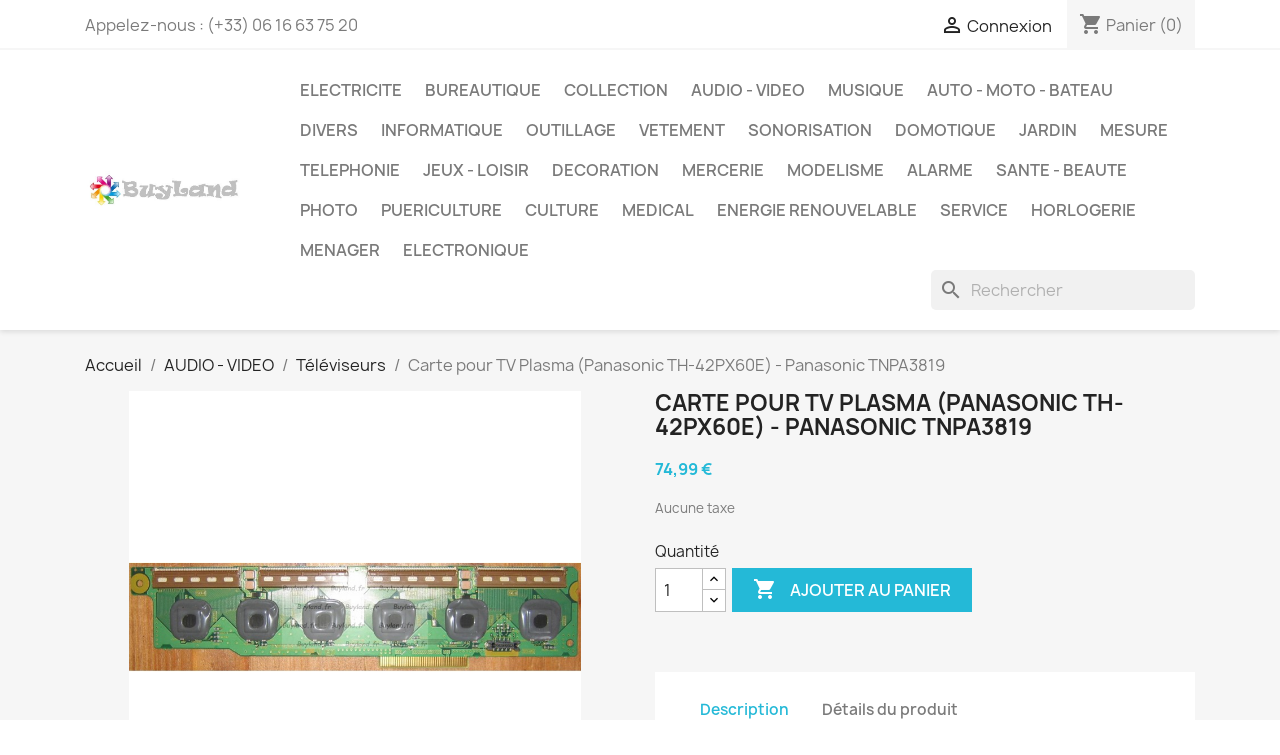

--- FILE ---
content_type: text/html; charset=utf-8
request_url: https://buyland.fr/televiseurs/1625-carte-pour-tv-plasma-panasonic-th-42px60e-panasonic-tnpa3819.html
body_size: 28840
content:
<!doctype html>
<html lang="fr-FR">

  <head>
    
      
  <meta charset="utf-8">


  <meta http-equiv="x-ua-compatible" content="ie=edge">



  <title>Carte pour TV Plasma (Panasonic TH-42PX60E) - Panasonic TNPA3819</title>
  
    
  
  <meta name="description" content="">
  <meta name="keywords" content="">
        <link rel="canonical" href="https://buyland.fr/televiseurs/1625-carte-pour-tv-plasma-panasonic-th-42px60e-panasonic-tnpa3819.html">
    
      
  
  
    <script type="application/ld+json">
  {
    "@context": "https://schema.org",
    "@type": "Organization",
    "name" : "BuyLand",
    "url" : "https://buyland.fr/",
          "logo": {
        "@type": "ImageObject",
        "url":"https://buyland.fr/img/buyland-logo-1583094868.jpg"
      }
      }
</script>

<script type="application/ld+json">
  {
    "@context": "https://schema.org",
    "@type": "WebPage",
    "isPartOf": {
      "@type": "WebSite",
      "url":  "https://buyland.fr/",
      "name": "BuyLand"
    },
    "name": "Carte pour TV Plasma (Panasonic TH-42PX60E) - Panasonic TNPA3819",
    "url":  "https://buyland.fr/televiseurs/1625-carte-pour-tv-plasma-panasonic-th-42px60e-panasonic-tnpa3819.html"
  }
</script>


  <script type="application/ld+json">
    {
      "@context": "https://schema.org",
      "@type": "BreadcrumbList",
      "itemListElement": [
                  {
            "@type": "ListItem",
            "position": 1,
            "name": "Accueil",
            "item": "https://buyland.fr/"
          },                  {
            "@type": "ListItem",
            "position": 2,
            "name": "AUDIO - VIDEO",
            "item": "https://buyland.fr/9-audio-video"
          },                  {
            "@type": "ListItem",
            "position": 3,
            "name": "Téléviseurs",
            "item": "https://buyland.fr/245-televiseurs"
          },                  {
            "@type": "ListItem",
            "position": 4,
            "name": "Carte pour TV Plasma (Panasonic TH-42PX60E) - Panasonic TNPA3819",
            "item": "https://buyland.fr/televiseurs/1625-carte-pour-tv-plasma-panasonic-th-42px60e-panasonic-tnpa3819.html"
          }              ]
    }
  </script>
  
  
  
  <script type="application/ld+json">
  {
    "@context": "https://schema.org/",
    "@type": "Product",
    "name": "Carte pour TV Plasma (Panasonic TH-42PX60E) - Panasonic TNPA3819",
    "description": "",
    "category": "Téléviseurs",
    "image" :"https://buyland.fr/12-home_default/carte-pour-tv-plasma-panasonic-th-42px60e-panasonic-tnpa3819.jpg",    "sku": "1625",
    "mpn": "1625"
        ,
    "brand": {
      "@type": "Thing",
      "name": "Panasonic"
    }
                ,
    "offers": {
      "@type": "Offer",
      "priceCurrency": "EUR",
      "name": "Carte pour TV Plasma (Panasonic TH-42PX60E) - Panasonic TNPA3819",
      "price": "74.99",
      "url": "https://buyland.fr/televiseurs/1625-carte-pour-tv-plasma-panasonic-th-42px60e-panasonic-tnpa3819.html",
      "priceValidUntil": "2025-11-18",
              "image": ["https://buyland.fr/11-large_default/carte-pour-tv-plasma-panasonic-th-42px60e-panasonic-tnpa3819.jpg","https://buyland.fr/12-large_default/carte-pour-tv-plasma-panasonic-th-42px60e-panasonic-tnpa3819.jpg"],
            "sku": "1625",
      "mpn": "1625",
                        "availability": "https://schema.org/InStock",
      "seller": {
        "@type": "Organization",
        "name": "BuyLand"
      }
    }
      }
</script>

  
  
    
  

  
    <meta property="og:title" content="Carte pour TV Plasma (Panasonic TH-42PX60E) - Panasonic TNPA3819" />
    <meta property="og:description" content="" />
    <meta property="og:url" content="https://buyland.fr/televiseurs/1625-carte-pour-tv-plasma-panasonic-th-42px60e-panasonic-tnpa3819.html" />
    <meta property="og:site_name" content="BuyLand" />
        



  <meta name="viewport" content="width=device-width, initial-scale=1">



  <link rel="icon" type="image/vnd.microsoft.icon" href="https://buyland.fr/img/favicon.ico?1583094868">
  <link rel="shortcut icon" type="image/x-icon" href="https://buyland.fr/img/favicon.ico?1583094868">



    <link rel="stylesheet" href="https://buyland.fr/themes/classic/assets/css/theme.css" type="text/css" media="all">
  <link rel="stylesheet" href="https://buyland.fr/modules/ps_socialfollow/views/css/ps_socialfollow.css" type="text/css" media="all">
  <link rel="stylesheet" href="https://buyland.fr/modules/ps_searchbar/ps_searchbar.css" type="text/css" media="all">
  <link rel="stylesheet" href="https://buyland.fr/modules/paypal/views/css/paypal_fo.css" type="text/css" media="all">
  <link rel="stylesheet" href="https://buyland.fr/js/jquery/ui/themes/base/minified/jquery-ui.min.css" type="text/css" media="all">
  <link rel="stylesheet" href="https://buyland.fr/js/jquery/ui/themes/base/minified/jquery.ui.theme.min.css" type="text/css" media="all">
  <link rel="stylesheet" href="https://buyland.fr/modules/ps_imageslider/css/homeslider.css" type="text/css" media="all">




  

  <script type="text/javascript">
        var prestashop = {"cart":{"products":[],"totals":{"total":{"type":"total","label":"Total","amount":0,"value":"0,00\u00a0\u20ac"},"total_including_tax":{"type":"total","label":"Total TTC","amount":0,"value":"0,00\u00a0\u20ac"},"total_excluding_tax":{"type":"total","label":"Total HT :","amount":0,"value":"0,00\u00a0\u20ac"}},"subtotals":{"products":{"type":"products","label":"Sous-total","amount":0,"value":"0,00\u00a0\u20ac"},"discounts":null,"shipping":{"type":"shipping","label":"Livraison","amount":0,"value":""},"tax":null},"products_count":0,"summary_string":"0 articles","vouchers":{"allowed":0,"added":[]},"discounts":[],"minimalPurchase":0,"minimalPurchaseRequired":""},"currency":{"id":1,"name":"Euro","iso_code":"EUR","iso_code_num":"978","sign":"\u20ac"},"customer":{"lastname":null,"firstname":null,"email":null,"birthday":null,"newsletter":null,"newsletter_date_add":null,"optin":null,"website":null,"company":null,"siret":null,"ape":null,"is_logged":false,"gender":{"type":null,"name":null},"addresses":[]},"language":{"name":"Fran\u00e7ais (French)","iso_code":"fr","locale":"fr-FR","language_code":"fr","is_rtl":"0","date_format_lite":"d\/m\/Y","date_format_full":"d\/m\/Y H:i:s","id":1},"page":{"title":"","canonical":"https:\/\/buyland.fr\/televiseurs\/1625-carte-pour-tv-plasma-panasonic-th-42px60e-panasonic-tnpa3819.html","meta":{"title":"Carte pour TV Plasma (Panasonic TH-42PX60E) - Panasonic TNPA3819","description":"","keywords":"","robots":"index"},"page_name":"product","body_classes":{"lang-fr":true,"lang-rtl":false,"country-FR":true,"currency-EUR":true,"layout-full-width":true,"page-product":true,"tax-display-enabled":true,"product-id-1625":true,"product-Carte pour TV Plasma (Panasonic TH-42PX60E) - Panasonic TNPA3819":true,"product-id-category-245":true,"product-id-manufacturer-71":true,"product-id-supplier-0":true,"product-available-for-order":true},"admin_notifications":[]},"shop":{"name":"BuyLand","logo":"https:\/\/buyland.fr\/img\/buyland-logo-1583094868.jpg","stores_icon":"https:\/\/buyland.fr\/img\/logo_stores.png","favicon":"https:\/\/buyland.fr\/img\/favicon.ico"},"urls":{"base_url":"https:\/\/buyland.fr\/","current_url":"https:\/\/buyland.fr\/televiseurs\/1625-carte-pour-tv-plasma-panasonic-th-42px60e-panasonic-tnpa3819.html","shop_domain_url":"https:\/\/buyland.fr","img_ps_url":"https:\/\/buyland.fr\/img\/","img_cat_url":"https:\/\/buyland.fr\/img\/c\/","img_lang_url":"https:\/\/buyland.fr\/img\/l\/","img_prod_url":"https:\/\/buyland.fr\/img\/p\/","img_manu_url":"https:\/\/buyland.fr\/img\/m\/","img_sup_url":"https:\/\/buyland.fr\/img\/su\/","img_ship_url":"https:\/\/buyland.fr\/img\/s\/","img_store_url":"https:\/\/buyland.fr\/img\/st\/","img_col_url":"https:\/\/buyland.fr\/img\/co\/","img_url":"https:\/\/buyland.fr\/themes\/classic\/assets\/img\/","css_url":"https:\/\/buyland.fr\/themes\/classic\/assets\/css\/","js_url":"https:\/\/buyland.fr\/themes\/classic\/assets\/js\/","pic_url":"https:\/\/buyland.fr\/upload\/","pages":{"address":"https:\/\/buyland.fr\/adresse","addresses":"https:\/\/buyland.fr\/adresses","authentication":"https:\/\/buyland.fr\/connexion","cart":"https:\/\/buyland.fr\/panier","category":"https:\/\/buyland.fr\/index.php?controller=category","cms":"https:\/\/buyland.fr\/index.php?controller=cms","contact":"https:\/\/buyland.fr\/nous-contacter","discount":"https:\/\/buyland.fr\/reduction","guest_tracking":"https:\/\/buyland.fr\/suivi-commande-invite","history":"https:\/\/buyland.fr\/historique-commandes","identity":"https:\/\/buyland.fr\/identite","index":"https:\/\/buyland.fr\/","my_account":"https:\/\/buyland.fr\/mon-compte","order_confirmation":"https:\/\/buyland.fr\/confirmation-commande","order_detail":"https:\/\/buyland.fr\/index.php?controller=order-detail","order_follow":"https:\/\/buyland.fr\/suivi-commande","order":"https:\/\/buyland.fr\/commande","order_return":"https:\/\/buyland.fr\/index.php?controller=order-return","order_slip":"https:\/\/buyland.fr\/avoirs","pagenotfound":"https:\/\/buyland.fr\/page-introuvable","password":"https:\/\/buyland.fr\/recuperation-mot-de-passe","pdf_invoice":"https:\/\/buyland.fr\/index.php?controller=pdf-invoice","pdf_order_return":"https:\/\/buyland.fr\/index.php?controller=pdf-order-return","pdf_order_slip":"https:\/\/buyland.fr\/index.php?controller=pdf-order-slip","prices_drop":"https:\/\/buyland.fr\/promotions","product":"https:\/\/buyland.fr\/index.php?controller=product","search":"https:\/\/buyland.fr\/recherche","sitemap":"https:\/\/buyland.fr\/sitemap","stores":"https:\/\/buyland.fr\/magasins","supplier":"https:\/\/buyland.fr\/fournisseur","register":"https:\/\/buyland.fr\/connexion?create_account=1","order_login":"https:\/\/buyland.fr\/commande?login=1"},"alternative_langs":[],"theme_assets":"\/themes\/classic\/assets\/","actions":{"logout":"https:\/\/buyland.fr\/?mylogout="},"no_picture_image":{"bySize":{"small_default":{"url":"https:\/\/buyland.fr\/img\/p\/fr-default-small_default.jpg","width":98,"height":98},"cart_default":{"url":"https:\/\/buyland.fr\/img\/p\/fr-default-cart_default.jpg","width":125,"height":125},"home_default":{"url":"https:\/\/buyland.fr\/img\/p\/fr-default-home_default.jpg","width":250,"height":250},"medium_default":{"url":"https:\/\/buyland.fr\/img\/p\/fr-default-medium_default.jpg","width":452,"height":452},"large_default":{"url":"https:\/\/buyland.fr\/img\/p\/fr-default-large_default.jpg","width":800,"height":800}},"small":{"url":"https:\/\/buyland.fr\/img\/p\/fr-default-small_default.jpg","width":98,"height":98},"medium":{"url":"https:\/\/buyland.fr\/img\/p\/fr-default-home_default.jpg","width":250,"height":250},"large":{"url":"https:\/\/buyland.fr\/img\/p\/fr-default-large_default.jpg","width":800,"height":800},"legend":""}},"configuration":{"display_taxes_label":true,"display_prices_tax_incl":false,"is_catalog":false,"show_prices":true,"opt_in":{"partner":false},"quantity_discount":{"type":"discount","label":"Remise sur prix unitaire"},"voucher_enabled":0,"return_enabled":0},"field_required":[],"breadcrumb":{"links":[{"title":"Accueil","url":"https:\/\/buyland.fr\/"},{"title":"AUDIO - VIDEO","url":"https:\/\/buyland.fr\/9-audio-video"},{"title":"T\u00e9l\u00e9viseurs","url":"https:\/\/buyland.fr\/245-televiseurs"},{"title":"Carte pour TV Plasma (Panasonic TH-42PX60E) - Panasonic TNPA3819","url":"https:\/\/buyland.fr\/televiseurs\/1625-carte-pour-tv-plasma-panasonic-th-42px60e-panasonic-tnpa3819.html"}],"count":4},"link":{"protocol_link":"https:\/\/","protocol_content":"https:\/\/"},"time":1762157806,"static_token":"999cd27fd01734c8ee82118ea58f3d94","token":"0b2d34f8d82078c3b644f53d22fdca1b","debug":false};
      </script>



  



    
  <meta property="og:type" content="product">
      <meta property="og:image" content="https://buyland.fr/12-large_default/carte-pour-tv-plasma-panasonic-th-42px60e-panasonic-tnpa3819.jpg">
  
      <meta property="product:pretax_price:amount" content="74.99">
    <meta property="product:pretax_price:currency" content="EUR">
    <meta property="product:price:amount" content="74.99">
    <meta property="product:price:currency" content="EUR">
    
  </head>

  <body id="product" class="lang-fr country-fr currency-eur layout-full-width page-product tax-display-enabled product-id-1625 product-carte-pour-tv-plasma-panasonic-th-42px60e-panasonic-tnpa3819 product-id-category-245 product-id-manufacturer-71 product-id-supplier-0 product-available-for-order">

    
      
    

    <main>
      
              

      <header id="header">
        
          
  <div class="header-banner">
    
  </div>



  <nav class="header-nav">
    <div class="container">
      <div class="row">
        <div class="hidden-sm-down">
          <div class="col-md-5 col-xs-12">
            <div id="_desktop_contact_link">
  <div id="contact-link">
                Appelez-nous : <span>(+33) 06 16 63 75 20</span>
      </div>
</div>

          </div>
          <div class="col-md-7 right-nav">
              <div id="_desktop_user_info">
  <div class="user-info">
          <a
        href="https://buyland.fr/mon-compte"
        title="Identifiez-vous"
        rel="nofollow"
      >
        <i class="material-icons">&#xE7FF;</i>
        <span class="hidden-sm-down">Connexion</span>
      </a>
      </div>
</div>
<div id="_desktop_cart">
  <div class="blockcart cart-preview inactive" data-refresh-url="//buyland.fr/module/ps_shoppingcart/ajax">
    <div class="header">
              <i class="material-icons shopping-cart" aria-hidden="true">shopping_cart</i>
        <span class="hidden-sm-down">Panier</span>
        <span class="cart-products-count">(0)</span>
          </div>
  </div>
</div>

          </div>
        </div>
        <div class="hidden-md-up text-sm-center mobile">
          <div class="float-xs-left" id="menu-icon">
            <i class="material-icons d-inline">&#xE5D2;</i>
          </div>
          <div class="float-xs-right" id="_mobile_cart"></div>
          <div class="float-xs-right" id="_mobile_user_info"></div>
          <div class="top-logo" id="_mobile_logo"></div>
          <div class="clearfix"></div>
        </div>
      </div>
    </div>
  </nav>



  <div class="header-top">
    <div class="container">
       <div class="row">
        <div class="col-md-2 hidden-sm-down" id="_desktop_logo">
                                    
  <a href="https://buyland.fr/">
    <img
      class="logo img-fluid"
      src="https://buyland.fr/img/buyland-logo-1583094868.jpg"
      alt="BuyLand"
      width="515"
      height="125">
  </a>

                              </div>
        <div class="header-top-right col-md-10 col-sm-12 position-static">
          

<div class="menu js-top-menu position-static hidden-sm-down" id="_desktop_top_menu">
    
          <ul class="top-menu" id="top-menu" data-depth="0">
                    <li class="category" id="category-5">
                          <a
                class="dropdown-item"
                href="https://buyland.fr/5-electricite" data-depth="0"
                              >
                                                                      <span class="float-xs-right hidden-md-up">
                    <span data-target="#top_sub_menu_50248" data-toggle="collapse" class="navbar-toggler collapse-icons">
                      <i class="material-icons add">&#xE313;</i>
                      <i class="material-icons remove">&#xE316;</i>
                    </span>
                  </span>
                                ELECTRICITE
              </a>
                            <div  class="popover sub-menu js-sub-menu collapse" id="top_sub_menu_50248">
                
          <ul class="top-menu"  data-depth="1">
                    <li class="category" id="category-36">
                          <a
                class="dropdown-item dropdown-submenu"
                href="https://buyland.fr/36-interrupteurs" data-depth="1"
                              >
                                Interrupteurs
              </a>
                          </li>
                    <li class="category" id="category-37">
                          <a
                class="dropdown-item dropdown-submenu"
                href="https://buyland.fr/37-coffrets" data-depth="1"
                              >
                                Coffrets
              </a>
                          </li>
                    <li class="category" id="category-38">
                          <a
                class="dropdown-item dropdown-submenu"
                href="https://buyland.fr/38-fusibles" data-depth="1"
                              >
                                Fusibles
              </a>
                          </li>
                    <li class="category" id="category-39">
                          <a
                class="dropdown-item dropdown-submenu"
                href="https://buyland.fr/39-disjoncteurs" data-depth="1"
                              >
                                Disjoncteurs
              </a>
                          </li>
                    <li class="category" id="category-40">
                          <a
                class="dropdown-item dropdown-submenu"
                href="https://buyland.fr/40-prises" data-depth="1"
                              >
                                Prises
              </a>
                          </li>
                    <li class="category" id="category-41">
                          <a
                class="dropdown-item dropdown-submenu"
                href="https://buyland.fr/41-relais" data-depth="1"
                              >
                                Relais
              </a>
                          </li>
                    <li class="category" id="category-42">
                          <a
                class="dropdown-item dropdown-submenu"
                href="https://buyland.fr/42-cables-fils" data-depth="1"
                              >
                                Câbles &amp; Fils
              </a>
                          </li>
                    <li class="category" id="category-43">
                          <a
                class="dropdown-item dropdown-submenu"
                href="https://buyland.fr/43-thermostats" data-depth="1"
                              >
                                Thermostats
              </a>
                          </li>
                    <li class="category" id="category-67">
                          <a
                class="dropdown-item dropdown-submenu"
                href="https://buyland.fr/67-connecteurs" data-depth="1"
                              >
                                Connecteurs
              </a>
                          </li>
                    <li class="category" id="category-123">
                          <a
                class="dropdown-item dropdown-submenu"
                href="https://buyland.fr/123-divers" data-depth="1"
                              >
                                Divers
              </a>
                          </li>
                    <li class="category" id="category-147">
                          <a
                class="dropdown-item dropdown-submenu"
                href="https://buyland.fr/147-douilles" data-depth="1"
                              >
                                Douilles
              </a>
                          </li>
                    <li class="category" id="category-174">
                          <a
                class="dropdown-item dropdown-submenu"
                href="https://buyland.fr/174-lampes" data-depth="1"
                              >
                                Lampes
              </a>
                          </li>
                    <li class="category" id="category-230">
                          <a
                class="dropdown-item dropdown-submenu"
                href="https://buyland.fr/230-variateurs" data-depth="1"
                              >
                                Variateurs
              </a>
                          </li>
                    <li class="category" id="category-231">
                          <a
                class="dropdown-item dropdown-submenu"
                href="https://buyland.fr/231-horloges" data-depth="1"
                              >
                                Horloges
              </a>
                          </li>
                    <li class="category" id="category-233">
                          <a
                class="dropdown-item dropdown-submenu"
                href="https://buyland.fr/233-minuteries-timers" data-depth="1"
                              >
                                Minuteries &amp; Timers
              </a>
                          </li>
                    <li class="category" id="category-234">
                          <a
                class="dropdown-item dropdown-submenu"
                href="https://buyland.fr/234-transformateurs" data-depth="1"
                              >
                                Transformateurs
              </a>
                          </li>
                    <li class="category" id="category-244">
                          <a
                class="dropdown-item dropdown-submenu"
                href="https://buyland.fr/244-automates" data-depth="1"
                              >
                                Automates
              </a>
                          </li>
                    <li class="category" id="category-250">
                          <a
                class="dropdown-item dropdown-submenu"
                href="https://buyland.fr/250-montages-moulures" data-depth="1"
                              >
                                Montages &amp; Moulures
              </a>
                          </li>
                    <li class="category" id="category-310">
                          <a
                class="dropdown-item dropdown-submenu"
                href="https://buyland.fr/310-telerupteurs" data-depth="1"
                              >
                                Télérupteurs
              </a>
                          </li>
                    <li class="category" id="category-425">
                          <a
                class="dropdown-item dropdown-submenu"
                href="https://buyland.fr/425-starters" data-depth="1"
                              >
                                Starters
              </a>
                          </li>
                    <li class="category" id="category-553">
                          <a
                class="dropdown-item dropdown-submenu"
                href="https://buyland.fr/553-controles-gestions" data-depth="1"
                              >
                                Contrôles &amp; Gestions
              </a>
                          </li>
                    <li class="category" id="category-554">
                          <a
                class="dropdown-item dropdown-submenu"
                href="https://buyland.fr/554-baes" data-depth="1"
                              >
                                B.A.E.S
              </a>
                          </li>
                    <li class="category" id="category-555">
                          <a
                class="dropdown-item dropdown-submenu"
                href="https://buyland.fr/555-porte-fusibles" data-depth="1"
                              >
                                Porte-fusibles
              </a>
                          </li>
                    <li class="category" id="category-558">
                          <a
                class="dropdown-item dropdown-submenu"
                href="https://buyland.fr/558-photocoupleurs" data-depth="1"
                              >
                                Photocoupleurs
              </a>
                          </li>
                    <li class="category" id="category-574">
                          <a
                class="dropdown-item dropdown-submenu"
                href="https://buyland.fr/574-sonneries" data-depth="1"
                              >
                                Sonneries
              </a>
                          </li>
                    <li class="category" id="category-622">
                          <a
                class="dropdown-item dropdown-submenu"
                href="https://buyland.fr/622-alimentations" data-depth="1"
                              >
                                Alimentations
              </a>
                          </li>
                    <li class="category" id="category-731">
                          <a
                class="dropdown-item dropdown-submenu"
                href="https://buyland.fr/731-capteurs" data-depth="1"
                              >
                                Capteurs
              </a>
                          </li>
              </ul>
    
              </div>
                          </li>
                    <li class="category" id="category-6">
                          <a
                class="dropdown-item"
                href="https://buyland.fr/6-bureautique" data-depth="0"
                              >
                                                                      <span class="float-xs-right hidden-md-up">
                    <span data-target="#top_sub_menu_46336" data-toggle="collapse" class="navbar-toggler collapse-icons">
                      <i class="material-icons add">&#xE313;</i>
                      <i class="material-icons remove">&#xE316;</i>
                    </span>
                  </span>
                                BUREAUTIQUE
              </a>
                            <div  class="popover sub-menu js-sub-menu collapse" id="top_sub_menu_46336">
                
          <ul class="top-menu"  data-depth="1">
                    <li class="category" id="category-12">
                          <a
                class="dropdown-item dropdown-submenu"
                href="https://buyland.fr/12-calculatrices" data-depth="1"
                              >
                                                                      <span class="float-xs-right hidden-md-up">
                    <span data-target="#top_sub_menu_32629" data-toggle="collapse" class="navbar-toggler collapse-icons">
                      <i class="material-icons add">&#xE313;</i>
                      <i class="material-icons remove">&#xE316;</i>
                    </span>
                  </span>
                                Calculatrices
              </a>
                            <div  class="collapse" id="top_sub_menu_32629">
                
          <ul class="top-menu"  data-depth="2">
                    <li class="category" id="category-13">
                          <a
                class="dropdown-item"
                href="https://buyland.fr/13-rockwell" data-depth="2"
                              >
                                Rockwell
              </a>
                          </li>
                    <li class="category" id="category-96">
                          <a
                class="dropdown-item"
                href="https://buyland.fr/96-casio" data-depth="2"
                              >
                                Casio
              </a>
                          </li>
                    <li class="category" id="category-108">
                          <a
                class="dropdown-item"
                href="https://buyland.fr/108-hewlett-packard" data-depth="2"
                              >
                                Hewlett-Packard
              </a>
                          </li>
                    <li class="category" id="category-109">
                          <a
                class="dropdown-item"
                href="https://buyland.fr/109-canon" data-depth="2"
                              >
                                Canon
              </a>
                          </li>
                    <li class="category" id="category-110">
                          <a
                class="dropdown-item"
                href="https://buyland.fr/110-commodore" data-depth="2"
                              >
                                Commodore
              </a>
                          </li>
                    <li class="category" id="category-114">
                          <a
                class="dropdown-item"
                href="https://buyland.fr/114-texas-instruments" data-depth="2"
                              >
                                Texas Instruments
              </a>
                          </li>
                    <li class="category" id="category-196">
                          <a
                class="dropdown-item"
                href="https://buyland.fr/196-divers" data-depth="2"
                              >
                                Divers
              </a>
                          </li>
                    <li class="category" id="category-216">
                          <a
                class="dropdown-item"
                href="https://buyland.fr/216-olivetti" data-depth="2"
                              >
                                Olivetti
              </a>
                          </li>
                    <li class="category" id="category-217">
                          <a
                class="dropdown-item"
                href="https://buyland.fr/217-xonex" data-depth="2"
                              >
                                Xonex
              </a>
                          </li>
                    <li class="category" id="category-218">
                          <a
                class="dropdown-item"
                href="https://buyland.fr/218-electro-calcul" data-depth="2"
                              >
                                Electro Calcul
              </a>
                          </li>
                    <li class="category" id="category-219">
                          <a
                class="dropdown-item"
                href="https://buyland.fr/219-sharp" data-depth="2"
                              >
                                Sharp
              </a>
                          </li>
                    <li class="category" id="category-220">
                          <a
                class="dropdown-item"
                href="https://buyland.fr/220-lundbeck" data-depth="2"
                              >
                                Lundbeck
              </a>
                          </li>
                    <li class="category" id="category-221">
                          <a
                class="dropdown-item"
                href="https://buyland.fr/221-ibico" data-depth="2"
                              >
                                Ibico
              </a>
                          </li>
                    <li class="category" id="category-222">
                          <a
                class="dropdown-item"
                href="https://buyland.fr/222-olympia" data-depth="2"
                              >
                                Olympia
              </a>
                          </li>
                    <li class="category" id="category-223">
                          <a
                class="dropdown-item"
                href="https://buyland.fr/223-lloyds" data-depth="2"
                              >
                                LLoyds
              </a>
                          </li>
                    <li class="category" id="category-224">
                          <a
                class="dropdown-item"
                href="https://buyland.fr/224-citizen" data-depth="2"
                              >
                                Citizen
              </a>
                          </li>
                    <li class="category" id="category-225">
                          <a
                class="dropdown-item"
                href="https://buyland.fr/225-corvair" data-depth="2"
                              >
                                Corvair
              </a>
                          </li>
                    <li class="category" id="category-227">
                          <a
                class="dropdown-item"
                href="https://buyland.fr/227-triumph-adler" data-depth="2"
                              >
                                Triumph-Adler
              </a>
                          </li>
                    <li class="category" id="category-229">
                          <a
                class="dropdown-item"
                href="https://buyland.fr/229-kores" data-depth="2"
                              >
                                Kores
              </a>
                          </li>
                    <li class="category" id="category-249">
                          <a
                class="dropdown-item"
                href="https://buyland.fr/249-novus" data-depth="2"
                              >
                                Novus
              </a>
                          </li>
                    <li class="category" id="category-453">
                          <a
                class="dropdown-item"
                href="https://buyland.fr/453-sanyo" data-depth="2"
                              >
                                Sanyo
              </a>
                          </li>
                    <li class="category" id="category-454">
                          <a
                class="dropdown-item"
                href="https://buyland.fr/454-aurora" data-depth="2"
                              >
                                Aurora
              </a>
                          </li>
                    <li class="category" id="category-455">
                          <a
                class="dropdown-item"
                href="https://buyland.fr/455-realtone" data-depth="2"
                              >
                                Realtone
              </a>
                          </li>
                    <li class="category" id="category-502">
                          <a
                class="dropdown-item"
                href="https://buyland.fr/502-gamma" data-depth="2"
                              >
                                Gamma
              </a>
                          </li>
                    <li class="category" id="category-504">
                          <a
                class="dropdown-item"
                href="https://buyland.fr/504-facit" data-depth="2"
                              >
                                Facit
              </a>
                          </li>
                    <li class="category" id="category-581">
                          <a
                class="dropdown-item"
                href="https://buyland.fr/581-silver-reed" data-depth="2"
                              >
                                Silver-Reed
              </a>
                          </li>
                    <li class="category" id="category-596">
                          <a
                class="dropdown-item"
                href="https://buyland.fr/596-rands" data-depth="2"
                              >
                                Rands
              </a>
                          </li>
              </ul>
    
              </div>
                          </li>
                    <li class="category" id="category-46">
                          <a
                class="dropdown-item dropdown-submenu"
                href="https://buyland.fr/46-stylos" data-depth="1"
                              >
                                Stylos
              </a>
                          </li>
                    <li class="category" id="category-71">
                          <a
                class="dropdown-item dropdown-submenu"
                href="https://buyland.fr/71-transferts" data-depth="1"
                              >
                                Transferts
              </a>
                          </li>
                    <li class="category" id="category-144">
                          <a
                class="dropdown-item dropdown-submenu"
                href="https://buyland.fr/144-accessoires" data-depth="1"
                              >
                                Accessoires
              </a>
                          </li>
                    <li class="category" id="category-198">
                          <a
                class="dropdown-item dropdown-submenu"
                href="https://buyland.fr/198-divers" data-depth="1"
                              >
                                Divers
              </a>
                          </li>
                    <li class="category" id="category-243">
                          <a
                class="dropdown-item dropdown-submenu"
                href="https://buyland.fr/243-imprimantes" data-depth="1"
                              >
                                Imprimantes
              </a>
                          </li>
                    <li class="category" id="category-260">
                          <a
                class="dropdown-item dropdown-submenu"
                href="https://buyland.fr/260-lecteurs-de-code-a-barre" data-depth="1"
                              >
                                Lecteurs de code à barre
              </a>
                          </li>
                    <li class="category" id="category-756">
                          <a
                class="dropdown-item dropdown-submenu"
                href="https://buyland.fr/756-photocopieurs" data-depth="1"
                              >
                                                                      <span class="float-xs-right hidden-md-up">
                    <span data-target="#top_sub_menu_33193" data-toggle="collapse" class="navbar-toggler collapse-icons">
                      <i class="material-icons add">&#xE313;</i>
                      <i class="material-icons remove">&#xE316;</i>
                    </span>
                  </span>
                                Photocopieurs
              </a>
                            <div  class="collapse" id="top_sub_menu_33193">
                
          <ul class="top-menu"  data-depth="2">
                    <li class="category" id="category-757">
                          <a
                class="dropdown-item"
                href="https://buyland.fr/757-pieces-detachees" data-depth="2"
                              >
                                Pièces détachées
              </a>
                          </li>
              </ul>
    
              </div>
                          </li>
              </ul>
    
              </div>
                          </li>
                    <li class="category" id="category-8">
                          <a
                class="dropdown-item"
                href="https://buyland.fr/8-collection" data-depth="0"
                              >
                                                                      <span class="float-xs-right hidden-md-up">
                    <span data-target="#top_sub_menu_9799" data-toggle="collapse" class="navbar-toggler collapse-icons">
                      <i class="material-icons add">&#xE313;</i>
                      <i class="material-icons remove">&#xE316;</i>
                    </span>
                  </span>
                                COLLECTION
              </a>
                            <div  class="popover sub-menu js-sub-menu collapse" id="top_sub_menu_9799">
                
          <ul class="top-menu"  data-depth="1">
                    <li class="category" id="category-69">
                          <a
                class="dropdown-item dropdown-submenu"
                href="https://buyland.fr/69-porte-cles" data-depth="1"
                              >
                                Porte-clés
              </a>
                          </li>
                    <li class="category" id="category-70">
                          <a
                class="dropdown-item dropdown-submenu"
                href="https://buyland.fr/70-cartes-postales" data-depth="1"
                              >
                                Cartes postales
              </a>
                          </li>
                    <li class="category" id="category-178">
                          <a
                class="dropdown-item dropdown-submenu"
                href="https://buyland.fr/178-reproductions" data-depth="1"
                              >
                                Reproductions
              </a>
                          </li>
                    <li class="category" id="category-179">
                          <a
                class="dropdown-item dropdown-submenu"
                href="https://buyland.fr/179-documents" data-depth="1"
                              >
                                Documents
              </a>
                          </li>
                    <li class="category" id="category-496">
                          <a
                class="dropdown-item dropdown-submenu"
                href="https://buyland.fr/496-verres" data-depth="1"
                              >
                                Verres
              </a>
                          </li>
                    <li class="category" id="category-497">
                          <a
                class="dropdown-item dropdown-submenu"
                href="https://buyland.fr/497-sous-verres" data-depth="1"
                              >
                                Sous-verres
              </a>
                          </li>
                    <li class="category" id="category-498">
                          <a
                class="dropdown-item dropdown-submenu"
                href="https://buyland.fr/498-mignonettes" data-depth="1"
                              >
                                Mignonettes
              </a>
                          </li>
                    <li class="category" id="category-499">
                          <a
                class="dropdown-item dropdown-submenu"
                href="https://buyland.fr/499-pichets-carafes" data-depth="1"
                              >
                                Pichets &amp; Carafes
              </a>
                          </li>
                    <li class="category" id="category-511">
                          <a
                class="dropdown-item dropdown-submenu"
                href="https://buyland.fr/511-pogs" data-depth="1"
                              >
                                Pogs
              </a>
                          </li>
              </ul>
    
              </div>
                          </li>
                    <li class="category" id="category-9">
                          <a
                class="dropdown-item"
                href="https://buyland.fr/9-audio-video" data-depth="0"
                              >
                                                                      <span class="float-xs-right hidden-md-up">
                    <span data-target="#top_sub_menu_19664" data-toggle="collapse" class="navbar-toggler collapse-icons">
                      <i class="material-icons add">&#xE313;</i>
                      <i class="material-icons remove">&#xE316;</i>
                    </span>
                  </span>
                                AUDIO - VIDEO
              </a>
                            <div  class="popover sub-menu js-sub-menu collapse" id="top_sub_menu_19664">
                
          <ul class="top-menu"  data-depth="1">
                    <li class="category" id="category-19">
                          <a
                class="dropdown-item dropdown-submenu"
                href="https://buyland.fr/19-accessoires" data-depth="1"
                              >
                                                                      <span class="float-xs-right hidden-md-up">
                    <span data-target="#top_sub_menu_94742" data-toggle="collapse" class="navbar-toggler collapse-icons">
                      <i class="material-icons add">&#xE313;</i>
                      <i class="material-icons remove">&#xE316;</i>
                    </span>
                  </span>
                                Accessoires
              </a>
                            <div  class="collapse" id="top_sub_menu_94742">
                
          <ul class="top-menu"  data-depth="2">
                    <li class="category" id="category-316">
                          <a
                class="dropdown-item"
                href="https://buyland.fr/316-telecommandes" data-depth="2"
                              >
                                Télécommandes
              </a>
                          </li>
              </ul>
    
              </div>
                          </li>
                    <li class="category" id="category-101">
                          <a
                class="dropdown-item dropdown-submenu"
                href="https://buyland.fr/101-amplificateurs" data-depth="1"
                              >
                                                                      <span class="float-xs-right hidden-md-up">
                    <span data-target="#top_sub_menu_5211" data-toggle="collapse" class="navbar-toggler collapse-icons">
                      <i class="material-icons add">&#xE313;</i>
                      <i class="material-icons remove">&#xE316;</i>
                    </span>
                  </span>
                                Amplificateurs
              </a>
                            <div  class="collapse" id="top_sub_menu_5211">
                
          <ul class="top-menu"  data-depth="2">
                    <li class="category" id="category-364">
                          <a
                class="dropdown-item"
                href="https://buyland.fr/364-pieces-detachees" data-depth="2"
                              >
                                                                      <span class="float-xs-right hidden-md-up">
                    <span data-target="#top_sub_menu_45462" data-toggle="collapse" class="navbar-toggler collapse-icons">
                      <i class="material-icons add">&#xE313;</i>
                      <i class="material-icons remove">&#xE316;</i>
                    </span>
                  </span>
                                Pièces détachées
              </a>
                            <div  class="collapse" id="top_sub_menu_45462">
                
          <ul class="top-menu"  data-depth="3">
                    <li class="category" id="category-708">
                          <a
                class="dropdown-item"
                href="https://buyland.fr/708-kit-de-reparation" data-depth="3"
                              >
                                Kit de réparation
              </a>
                          </li>
              </ul>
    
              </div>
                          </li>
              </ul>
    
              </div>
                          </li>
                    <li class="category" id="category-112">
                          <a
                class="dropdown-item dropdown-submenu"
                href="https://buyland.fr/112-microphones" data-depth="1"
                              >
                                Microphones
              </a>
                          </li>
                    <li class="category" id="category-113">
                          <a
                class="dropdown-item dropdown-submenu"
                href="https://buyland.fr/113-lecteurs-cd" data-depth="1"
                              >
                                                                      <span class="float-xs-right hidden-md-up">
                    <span data-target="#top_sub_menu_71276" data-toggle="collapse" class="navbar-toggler collapse-icons">
                      <i class="material-icons add">&#xE313;</i>
                      <i class="material-icons remove">&#xE316;</i>
                    </span>
                  </span>
                                Lecteurs CD
              </a>
                            <div  class="collapse" id="top_sub_menu_71276">
                
          <ul class="top-menu"  data-depth="2">
                    <li class="category" id="category-275">
                          <a
                class="dropdown-item"
                href="https://buyland.fr/275-pieces-detachees" data-depth="2"
                              >
                                                                      <span class="float-xs-right hidden-md-up">
                    <span data-target="#top_sub_menu_35574" data-toggle="collapse" class="navbar-toggler collapse-icons">
                      <i class="material-icons add">&#xE313;</i>
                      <i class="material-icons remove">&#xE316;</i>
                    </span>
                  </span>
                                Pièces détachées
              </a>
                            <div  class="collapse" id="top_sub_menu_35574">
                
          <ul class="top-menu"  data-depth="3">
                    <li class="category" id="category-509">
                          <a
                class="dropdown-item"
                href="https://buyland.fr/509-nappes" data-depth="3"
                              >
                                Nappes
              </a>
                          </li>
                    <li class="category" id="category-818">
                          <a
                class="dropdown-item"
                href="https://buyland.fr/818-blocs-optique-transports" data-depth="3"
                              >
                                Blocs Optique &amp; Transports
              </a>
                          </li>
              </ul>
    
              </div>
                          </li>
              </ul>
    
              </div>
                          </li>
                    <li class="category" id="category-126">
                          <a
                class="dropdown-item dropdown-submenu"
                href="https://buyland.fr/126-enceintes" data-depth="1"
                              >
                                                                      <span class="float-xs-right hidden-md-up">
                    <span data-target="#top_sub_menu_46966" data-toggle="collapse" class="navbar-toggler collapse-icons">
                      <i class="material-icons add">&#xE313;</i>
                      <i class="material-icons remove">&#xE316;</i>
                    </span>
                  </span>
                                Enceintes
              </a>
                            <div  class="collapse" id="top_sub_menu_46966">
                
          <ul class="top-menu"  data-depth="2">
                    <li class="category" id="category-544">
                          <a
                class="dropdown-item"
                href="https://buyland.fr/544-pieces-detachees" data-depth="2"
                              >
                                                                      <span class="float-xs-right hidden-md-up">
                    <span data-target="#top_sub_menu_70018" data-toggle="collapse" class="navbar-toggler collapse-icons">
                      <i class="material-icons add">&#xE313;</i>
                      <i class="material-icons remove">&#xE316;</i>
                    </span>
                  </span>
                                Pièces détachées
              </a>
                            <div  class="collapse" id="top_sub_menu_70018">
                
          <ul class="top-menu"  data-depth="3">
                    <li class="category" id="category-545">
                          <a
                class="dropdown-item"
                href="https://buyland.fr/545-divers" data-depth="3"
                              >
                                Divers
              </a>
                          </li>
                    <li class="category" id="category-546">
                          <a
                class="dropdown-item"
                href="https://buyland.fr/546-haut-parleurs" data-depth="3"
                              >
                                Haut-Parleurs
              </a>
                          </li>
                    <li class="category" id="category-547">
                          <a
                class="dropdown-item"
                href="https://buyland.fr/547-faisceaux-electriques" data-depth="3"
                              >
                                Faisceaux électriques
              </a>
                          </li>
                    <li class="category" id="category-548">
                          <a
                class="dropdown-item"
                href="https://buyland.fr/548-filtres-audio" data-depth="3"
                              >
                                Filtres audio
              </a>
                          </li>
                    <li class="category" id="category-549">
                          <a
                class="dropdown-item"
                href="https://buyland.fr/549-events" data-depth="3"
                              >
                                Events
              </a>
                          </li>
                    <li class="category" id="category-550">
                          <a
                class="dropdown-item"
                href="https://buyland.fr/550-caches-tissus" data-depth="3"
                              >
                                Caches &amp; Tissus
              </a>
                          </li>
                    <li class="category" id="category-551">
                          <a
                class="dropdown-item"
                href="https://buyland.fr/551-visseries" data-depth="3"
                              >
                                Visseries
              </a>
                          </li>
                    <li class="category" id="category-552">
                          <a
                class="dropdown-item"
                href="https://buyland.fr/552-rlc-audio" data-depth="3"
                              >
                                RLC audio
              </a>
                          </li>
              </ul>
    
              </div>
                          </li>
              </ul>
    
              </div>
                          </li>
                    <li class="category" id="category-141">
                          <a
                class="dropdown-item dropdown-submenu"
                href="https://buyland.fr/141-cables" data-depth="1"
                              >
                                Câbles
              </a>
                          </li>
                    <li class="category" id="category-142">
                          <a
                class="dropdown-item dropdown-submenu"
                href="https://buyland.fr/142-platines-disque" data-depth="1"
                              >
                                                                      <span class="float-xs-right hidden-md-up">
                    <span data-target="#top_sub_menu_5353" data-toggle="collapse" class="navbar-toggler collapse-icons">
                      <i class="material-icons add">&#xE313;</i>
                      <i class="material-icons remove">&#xE316;</i>
                    </span>
                  </span>
                                Platines disque
              </a>
                            <div  class="collapse" id="top_sub_menu_5353">
                
          <ul class="top-menu"  data-depth="2">
                    <li class="category" id="category-472">
                          <a
                class="dropdown-item"
                href="https://buyland.fr/472-pieces-detachees" data-depth="2"
                              >
                                Pièces détachées
              </a>
                          </li>
                    <li class="category" id="category-473">
                          <a
                class="dropdown-item"
                href="https://buyland.fr/473-accessoires" data-depth="2"
                              >
                                Accessoires
              </a>
                          </li>
              </ul>
    
              </div>
                          </li>
                    <li class="category" id="category-152">
                          <a
                class="dropdown-item dropdown-submenu"
                href="https://buyland.fr/152-casques" data-depth="1"
                              >
                                Casques
              </a>
                          </li>
                    <li class="category" id="category-202">
                          <a
                class="dropdown-item dropdown-submenu"
                href="https://buyland.fr/202-tuners-radios" data-depth="1"
                              >
                                                                      <span class="float-xs-right hidden-md-up">
                    <span data-target="#top_sub_menu_52460" data-toggle="collapse" class="navbar-toggler collapse-icons">
                      <i class="material-icons add">&#xE313;</i>
                      <i class="material-icons remove">&#xE316;</i>
                    </span>
                  </span>
                                Tuners &amp; Radios
              </a>
                            <div  class="collapse" id="top_sub_menu_52460">
                
          <ul class="top-menu"  data-depth="2">
                    <li class="category" id="category-594">
                          <a
                class="dropdown-item"
                href="https://buyland.fr/594-pieces-detachees" data-depth="2"
                              >
                                Pièces détachées
              </a>
                          </li>
              </ul>
    
              </div>
                          </li>
                    <li class="category" id="category-239">
                          <a
                class="dropdown-item dropdown-submenu"
                href="https://buyland.fr/239-lecteurs-k7" data-depth="1"
                              >
                                Lecteurs K7
              </a>
                          </li>
                    <li class="category" id="category-245">
                          <a
                class="dropdown-item dropdown-submenu"
                href="https://buyland.fr/245-televiseurs" data-depth="1"
                              >
                                                                      <span class="float-xs-right hidden-md-up">
                    <span data-target="#top_sub_menu_19866" data-toggle="collapse" class="navbar-toggler collapse-icons">
                      <i class="material-icons add">&#xE313;</i>
                      <i class="material-icons remove">&#xE316;</i>
                    </span>
                  </span>
                                Téléviseurs
              </a>
                            <div  class="collapse" id="top_sub_menu_19866">
                
          <ul class="top-menu"  data-depth="2">
                    <li class="category" id="category-844">
                          <a
                class="dropdown-item"
                href="https://buyland.fr/844-tv-crt" data-depth="2"
                              >
                                                                      <span class="float-xs-right hidden-md-up">
                    <span data-target="#top_sub_menu_1264" data-toggle="collapse" class="navbar-toggler collapse-icons">
                      <i class="material-icons add">&#xE313;</i>
                      <i class="material-icons remove">&#xE316;</i>
                    </span>
                  </span>
                                TV CRT
              </a>
                            <div  class="collapse" id="top_sub_menu_1264">
                
          <ul class="top-menu"  data-depth="3">
                    <li class="category" id="category-855">
                          <a
                class="dropdown-item"
                href="https://buyland.fr/855-kits-de-reparation" data-depth="3"
                              >
                                Kits de réparation
              </a>
                          </li>
                    <li class="category" id="category-923">
                          <a
                class="dropdown-item"
                href="https://buyland.fr/923-pieces-detachees" data-depth="3"
                              >
                                                                      <span class="float-xs-right hidden-md-up">
                    <span data-target="#top_sub_menu_28979" data-toggle="collapse" class="navbar-toggler collapse-icons">
                      <i class="material-icons add">&#xE313;</i>
                      <i class="material-icons remove">&#xE316;</i>
                    </span>
                  </span>
                                Pièces détachées
              </a>
                            <div  class="collapse" id="top_sub_menu_28979">
                
          <ul class="top-menu"  data-depth="4">
                    <li class="category" id="category-849">
                          <a
                class="dropdown-item"
                href="https://buyland.fr/849-alimentations" data-depth="4"
                              >
                                Alimentations
              </a>
                          </li>
                    <li class="category" id="category-850">
                          <a
                class="dropdown-item"
                href="https://buyland.fr/850-cables-nappes" data-depth="4"
                              >
                                Câbles &amp; Nappes
              </a>
                          </li>
                    <li class="category" id="category-851">
                          <a
                class="dropdown-item"
                href="https://buyland.fr/851-divers" data-depth="4"
                              >
                                Divers
              </a>
                          </li>
                    <li class="category" id="category-852">
                          <a
                class="dropdown-item"
                href="https://buyland.fr/852-filtres-secteur" data-depth="4"
                              >
                                Filtres secteur
              </a>
                          </li>
                    <li class="category" id="category-853">
                          <a
                class="dropdown-item"
                href="https://buyland.fr/853-haut-parleurs" data-depth="4"
                              >
                                Haut-Parleurs
              </a>
                          </li>
                    <li class="category" id="category-854">
                          <a
                class="dropdown-item"
                href="https://buyland.fr/854-interrupteurs" data-depth="4"
                              >
                                Interrupteurs
              </a>
                          </li>
                    <li class="category" id="category-856">
                          <a
                class="dropdown-item"
                href="https://buyland.fr/856-mains" data-depth="4"
                              >
                                Mains
              </a>
                          </li>
                    <li class="category" id="category-857">
                          <a
                class="dropdown-item"
                href="https://buyland.fr/857-plasturgies" data-depth="4"
                              >
                                Plasturgies
              </a>
                          </li>
                    <li class="category" id="category-858">
                          <a
                class="dropdown-item"
                href="https://buyland.fr/858-tubes-cathodiques" data-depth="4"
                              >
                                Tubes cathodiques
              </a>
                          </li>
                    <li class="category" id="category-859">
                          <a
                class="dropdown-item"
                href="https://buyland.fr/859-tuners" data-depth="4"
                              >
                                Tuners
              </a>
                          </li>
                    <li class="category" id="category-860">
                          <a
                class="dropdown-item"
                href="https://buyland.fr/860-ventilateurs" data-depth="4"
                              >
                                Ventilateurs
              </a>
                          </li>
                    <li class="category" id="category-861">
                          <a
                class="dropdown-item"
                href="https://buyland.fr/861-visseries" data-depth="4"
                              >
                                Visseries
              </a>
                          </li>
                    <li class="category" id="category-125">
                          <a
                class="dropdown-item"
                href="https://buyland.fr/125-tht" data-depth="4"
                              >
                                THT
              </a>
                          </li>
              </ul>
    
              </div>
                          </li>
                    <li class="category" id="category-927">
                          <a
                class="dropdown-item"
                href="https://buyland.fr/927-accessoires" data-depth="3"
                              >
                                Accessoires
              </a>
                          </li>
              </ul>
    
              </div>
                          </li>
                    <li class="category" id="category-845">
                          <a
                class="dropdown-item"
                href="https://buyland.fr/845-tv-dlp" data-depth="2"
                              >
                                                                      <span class="float-xs-right hidden-md-up">
                    <span data-target="#top_sub_menu_87435" data-toggle="collapse" class="navbar-toggler collapse-icons">
                      <i class="material-icons add">&#xE313;</i>
                      <i class="material-icons remove">&#xE316;</i>
                    </span>
                  </span>
                                TV DLP
              </a>
                            <div  class="collapse" id="top_sub_menu_87435">
                
          <ul class="top-menu"  data-depth="3">
                    <li class="category" id="category-868">
                          <a
                class="dropdown-item"
                href="https://buyland.fr/868-kits-de-reparation" data-depth="3"
                              >
                                Kits de réparation
              </a>
                          </li>
                    <li class="category" id="category-924">
                          <a
                class="dropdown-item"
                href="https://buyland.fr/924-pieces-detachees" data-depth="3"
                              >
                                                                      <span class="float-xs-right hidden-md-up">
                    <span data-target="#top_sub_menu_40244" data-toggle="collapse" class="navbar-toggler collapse-icons">
                      <i class="material-icons add">&#xE313;</i>
                      <i class="material-icons remove">&#xE316;</i>
                    </span>
                  </span>
                                Pièces détachées
              </a>
                            <div  class="collapse" id="top_sub_menu_40244">
                
          <ul class="top-menu"  data-depth="4">
                    <li class="category" id="category-862">
                          <a
                class="dropdown-item"
                href="https://buyland.fr/862-alimentations" data-depth="4"
                              >
                                Alimentations
              </a>
                          </li>
                    <li class="category" id="category-863">
                          <a
                class="dropdown-item"
                href="https://buyland.fr/863-cables-nappes" data-depth="4"
                              >
                                Câbles &amp; Nappes
              </a>
                          </li>
                    <li class="category" id="category-864">
                          <a
                class="dropdown-item"
                href="https://buyland.fr/864-divers" data-depth="4"
                              >
                                Divers
              </a>
                          </li>
                    <li class="category" id="category-865">
                          <a
                class="dropdown-item"
                href="https://buyland.fr/865-filtres-secteur" data-depth="4"
                              >
                                Filtres secteur
              </a>
                          </li>
                    <li class="category" id="category-866">
                          <a
                class="dropdown-item"
                href="https://buyland.fr/866-haut-parleurs" data-depth="4"
                              >
                                Haut-Parleurs
              </a>
                          </li>
                    <li class="category" id="category-867">
                          <a
                class="dropdown-item"
                href="https://buyland.fr/867-interrupteurs" data-depth="4"
                              >
                                Interrupteurs
              </a>
                          </li>
                    <li class="category" id="category-869">
                          <a
                class="dropdown-item"
                href="https://buyland.fr/869-mains" data-depth="4"
                              >
                                Mains
              </a>
                          </li>
                    <li class="category" id="category-870">
                          <a
                class="dropdown-item"
                href="https://buyland.fr/870-plasturgies" data-depth="4"
                              >
                                Plasturgies
              </a>
                          </li>
                    <li class="category" id="category-872">
                          <a
                class="dropdown-item"
                href="https://buyland.fr/872-tuners" data-depth="4"
                              >
                                Tuners
              </a>
                          </li>
                    <li class="category" id="category-873">
                          <a
                class="dropdown-item"
                href="https://buyland.fr/873-ventilateurs" data-depth="4"
                              >
                                Ventilateurs
              </a>
                          </li>
                    <li class="category" id="category-874">
                          <a
                class="dropdown-item"
                href="https://buyland.fr/874-visseries" data-depth="4"
                              >
                                Visseries
              </a>
                          </li>
              </ul>
    
              </div>
                          </li>
                    <li class="category" id="category-928">
                          <a
                class="dropdown-item"
                href="https://buyland.fr/928-accessoires" data-depth="3"
                              >
                                Accessoires
              </a>
                          </li>
              </ul>
    
              </div>
                          </li>
                    <li class="category" id="category-846">
                          <a
                class="dropdown-item"
                href="https://buyland.fr/846-tv-lcd" data-depth="2"
                              >
                                                                      <span class="float-xs-right hidden-md-up">
                    <span data-target="#top_sub_menu_92774" data-toggle="collapse" class="navbar-toggler collapse-icons">
                      <i class="material-icons add">&#xE313;</i>
                      <i class="material-icons remove">&#xE316;</i>
                    </span>
                  </span>
                                TV LCD
              </a>
                            <div  class="collapse" id="top_sub_menu_92774">
                
          <ul class="top-menu"  data-depth="3">
                    <li class="category" id="category-884">
                          <a
                class="dropdown-item"
                href="https://buyland.fr/884-kits-de-reparation" data-depth="3"
                              >
                                Kits de réparation
              </a>
                          </li>
                    <li class="category" id="category-922">
                          <a
                class="dropdown-item"
                href="https://buyland.fr/922-pieces-detachees" data-depth="3"
                              >
                                                                      <span class="float-xs-right hidden-md-up">
                    <span data-target="#top_sub_menu_93023" data-toggle="collapse" class="navbar-toggler collapse-icons">
                      <i class="material-icons add">&#xE313;</i>
                      <i class="material-icons remove">&#xE316;</i>
                    </span>
                  </span>
                                Pièces détachées
              </a>
                            <div  class="collapse" id="top_sub_menu_93023">
                
          <ul class="top-menu"  data-depth="4">
                    <li class="category" id="category-875">
                          <a
                class="dropdown-item"
                href="https://buyland.fr/875-alimentations" data-depth="4"
                              >
                                Alimentations
              </a>
                          </li>
                    <li class="category" id="category-876">
                          <a
                class="dropdown-item"
                href="https://buyland.fr/876-cables-nappes" data-depth="4"
                              >
                                Câbles &amp; Nappes
              </a>
                          </li>
                    <li class="category" id="category-877">
                          <a
                class="dropdown-item"
                href="https://buyland.fr/877-control-board-t-con" data-depth="4"
                              >
                                Control Board T-Con
              </a>
                          </li>
                    <li class="category" id="category-878">
                          <a
                class="dropdown-item"
                href="https://buyland.fr/878-dalles-neons" data-depth="4"
                              >
                                Dalles &amp; Néons
              </a>
                          </li>
                    <li class="category" id="category-879">
                          <a
                class="dropdown-item"
                href="https://buyland.fr/879-divers" data-depth="4"
                              >
                                Divers
              </a>
                          </li>
                    <li class="category" id="category-880">
                          <a
                class="dropdown-item"
                href="https://buyland.fr/880-filtres-secteur" data-depth="4"
                              >
                                Filtres secteur
              </a>
                          </li>
                    <li class="category" id="category-881">
                          <a
                class="dropdown-item"
                href="https://buyland.fr/881-haut-parleurs" data-depth="4"
                              >
                                Haut-Parleurs
              </a>
                          </li>
                    <li class="category" id="category-882">
                          <a
                class="dropdown-item"
                href="https://buyland.fr/882-interrupteurs" data-depth="4"
                              >
                                Interrupteurs
              </a>
                          </li>
                    <li class="category" id="category-883">
                          <a
                class="dropdown-item"
                href="https://buyland.fr/883-inverters" data-depth="4"
                              >
                                Inverters
              </a>
                          </li>
                    <li class="category" id="category-885">
                          <a
                class="dropdown-item"
                href="https://buyland.fr/885-mains" data-depth="4"
                              >
                                Mains
              </a>
                          </li>
                    <li class="category" id="category-886">
                          <a
                class="dropdown-item"
                href="https://buyland.fr/886-pieds-supports" data-depth="4"
                              >
                                Pieds &amp; Supports
              </a>
                          </li>
                    <li class="category" id="category-887">
                          <a
                class="dropdown-item"
                href="https://buyland.fr/887-plasturgies" data-depth="4"
                              >
                                Plasturgies
              </a>
                          </li>
                    <li class="category" id="category-888">
                          <a
                class="dropdown-item"
                href="https://buyland.fr/888-tuners" data-depth="4"
                              >
                                Tuners
              </a>
                          </li>
                    <li class="category" id="category-889">
                          <a
                class="dropdown-item"
                href="https://buyland.fr/889-ventilateurs" data-depth="4"
                              >
                                Ventilateurs
              </a>
                          </li>
                    <li class="category" id="category-890">
                          <a
                class="dropdown-item"
                href="https://buyland.fr/890-visseries" data-depth="4"
                              >
                                Visseries
              </a>
                          </li>
              </ul>
    
              </div>
                          </li>
                    <li class="category" id="category-929">
                          <a
                class="dropdown-item"
                href="https://buyland.fr/929-accessoires" data-depth="3"
                              >
                                Accessoires
              </a>
                          </li>
              </ul>
    
              </div>
                          </li>
                    <li class="category" id="category-847">
                          <a
                class="dropdown-item"
                href="https://buyland.fr/847-tv-led" data-depth="2"
                              >
                                                                      <span class="float-xs-right hidden-md-up">
                    <span data-target="#top_sub_menu_22966" data-toggle="collapse" class="navbar-toggler collapse-icons">
                      <i class="material-icons add">&#xE313;</i>
                      <i class="material-icons remove">&#xE316;</i>
                    </span>
                  </span>
                                TV LED
              </a>
                            <div  class="collapse" id="top_sub_menu_22966">
                
          <ul class="top-menu"  data-depth="3">
                    <li class="category" id="category-900">
                          <a
                class="dropdown-item"
                href="https://buyland.fr/900-kits-de-reparation" data-depth="3"
                              >
                                Kits de réparation
              </a>
                          </li>
                    <li class="category" id="category-925">
                          <a
                class="dropdown-item"
                href="https://buyland.fr/925-pieces-detachees" data-depth="3"
                              >
                                                                      <span class="float-xs-right hidden-md-up">
                    <span data-target="#top_sub_menu_10522" data-toggle="collapse" class="navbar-toggler collapse-icons">
                      <i class="material-icons add">&#xE313;</i>
                      <i class="material-icons remove">&#xE316;</i>
                    </span>
                  </span>
                                Pièces détachées
              </a>
                            <div  class="collapse" id="top_sub_menu_10522">
                
          <ul class="top-menu"  data-depth="4">
                    <li class="category" id="category-891">
                          <a
                class="dropdown-item"
                href="https://buyland.fr/891-alimentations" data-depth="4"
                              >
                                Alimentations
              </a>
                          </li>
                    <li class="category" id="category-892">
                          <a
                class="dropdown-item"
                href="https://buyland.fr/892-cables-nappes" data-depth="4"
                              >
                                Câbles &amp; Nappes
              </a>
                          </li>
                    <li class="category" id="category-893">
                          <a
                class="dropdown-item"
                href="https://buyland.fr/893-control-board-t-con" data-depth="4"
                              >
                                Control Board T-Con
              </a>
                          </li>
                    <li class="category" id="category-894">
                          <a
                class="dropdown-item"
                href="https://buyland.fr/894-dalles-barres-de-led" data-depth="4"
                              >
                                Dalles &amp; barres de LED
              </a>
                          </li>
                    <li class="category" id="category-895">
                          <a
                class="dropdown-item"
                href="https://buyland.fr/895-divers" data-depth="4"
                              >
                                Divers
              </a>
                          </li>
                    <li class="category" id="category-896">
                          <a
                class="dropdown-item"
                href="https://buyland.fr/896-filtres-secteur" data-depth="4"
                              >
                                Filtres secteur
              </a>
                          </li>
                    <li class="category" id="category-897">
                          <a
                class="dropdown-item"
                href="https://buyland.fr/897-haut-parleurs" data-depth="4"
                              >
                                Haut-Parleurs
              </a>
                          </li>
                    <li class="category" id="category-898">
                          <a
                class="dropdown-item"
                href="https://buyland.fr/898-interrupteurs" data-depth="4"
                              >
                                Interrupteurs
              </a>
                          </li>
                    <li class="category" id="category-899">
                          <a
                class="dropdown-item"
                href="https://buyland.fr/899-inverters" data-depth="4"
                              >
                                Inverters
              </a>
                          </li>
                    <li class="category" id="category-901">
                          <a
                class="dropdown-item"
                href="https://buyland.fr/901-mains" data-depth="4"
                              >
                                Mains
              </a>
                          </li>
                    <li class="category" id="category-902">
                          <a
                class="dropdown-item"
                href="https://buyland.fr/902-pieds-supports" data-depth="4"
                              >
                                Pieds &amp; Supports
              </a>
                          </li>
                    <li class="category" id="category-903">
                          <a
                class="dropdown-item"
                href="https://buyland.fr/903-plasturgies" data-depth="4"
                              >
                                Plasturgies
              </a>
                          </li>
                    <li class="category" id="category-904">
                          <a
                class="dropdown-item"
                href="https://buyland.fr/904-tuners" data-depth="4"
                              >
                                Tuners
              </a>
                          </li>
                    <li class="category" id="category-905">
                          <a
                class="dropdown-item"
                href="https://buyland.fr/905-ventilateurs" data-depth="4"
                              >
                                Ventilateurs
              </a>
                          </li>
                    <li class="category" id="category-906">
                          <a
                class="dropdown-item"
                href="https://buyland.fr/906-visseries" data-depth="4"
                              >
                                Visseries
              </a>
                          </li>
              </ul>
    
              </div>
                          </li>
                    <li class="category" id="category-930">
                          <a
                class="dropdown-item"
                href="https://buyland.fr/930-accessoires" data-depth="3"
                              >
                                Accessoires
              </a>
                          </li>
              </ul>
    
              </div>
                          </li>
                    <li class="category" id="category-848">
                          <a
                class="dropdown-item"
                href="https://buyland.fr/848-tv-pdp" data-depth="2"
                              >
                                                                      <span class="float-xs-right hidden-md-up">
                    <span data-target="#top_sub_menu_16899" data-toggle="collapse" class="navbar-toggler collapse-icons">
                      <i class="material-icons add">&#xE313;</i>
                      <i class="material-icons remove">&#xE316;</i>
                    </span>
                  </span>
                                TV PDP
              </a>
                            <div  class="collapse" id="top_sub_menu_16899">
                
          <ul class="top-menu"  data-depth="3">
                    <li class="category" id="category-914">
                          <a
                class="dropdown-item"
                href="https://buyland.fr/914-kits-de-reparation" data-depth="3"
                              >
                                Kits de réparation
              </a>
                          </li>
                    <li class="category" id="category-926">
                          <a
                class="dropdown-item"
                href="https://buyland.fr/926-pieces-detachees" data-depth="3"
                              >
                                                                      <span class="float-xs-right hidden-md-up">
                    <span data-target="#top_sub_menu_61566" data-toggle="collapse" class="navbar-toggler collapse-icons">
                      <i class="material-icons add">&#xE313;</i>
                      <i class="material-icons remove">&#xE316;</i>
                    </span>
                  </span>
                                Pièces détachées
              </a>
                            <div  class="collapse" id="top_sub_menu_61566">
                
          <ul class="top-menu"  data-depth="4">
                    <li class="category" id="category-907">
                          <a
                class="dropdown-item"
                href="https://buyland.fr/907-alimentations" data-depth="4"
                              >
                                Alimentations
              </a>
                          </li>
                    <li class="category" id="category-908">
                          <a
                class="dropdown-item"
                href="https://buyland.fr/908-cables-nappes" data-depth="4"
                              >
                                Câbles &amp; Nappes
              </a>
                          </li>
                    <li class="category" id="category-909">
                          <a
                class="dropdown-item"
                href="https://buyland.fr/909-control-board-t-con" data-depth="4"
                              >
                                Control Board T-Con
              </a>
                          </li>
                    <li class="category" id="category-910">
                          <a
                class="dropdown-item"
                href="https://buyland.fr/910-divers" data-depth="4"
                              >
                                Divers
              </a>
                          </li>
                    <li class="category" id="category-911">
                          <a
                class="dropdown-item"
                href="https://buyland.fr/911-filtres-secteur" data-depth="4"
                              >
                                Filtres secteur
              </a>
                          </li>
                    <li class="category" id="category-912">
                          <a
                class="dropdown-item"
                href="https://buyland.fr/912-haut-parleurs" data-depth="4"
                              >
                                Haut-Parleurs
              </a>
                          </li>
                    <li class="category" id="category-913">
                          <a
                class="dropdown-item"
                href="https://buyland.fr/913-interrupteurs" data-depth="4"
                              >
                                Interrupteurs
              </a>
                          </li>
                    <li class="category" id="category-915">
                          <a
                class="dropdown-item"
                href="https://buyland.fr/915-mains" data-depth="4"
                              >
                                Mains
              </a>
                          </li>
                    <li class="category" id="category-916">
                          <a
                class="dropdown-item"
                href="https://buyland.fr/916-pieds-supports" data-depth="4"
                              >
                                Pieds &amp; Supports
              </a>
                          </li>
                    <li class="category" id="category-917">
                          <a
                class="dropdown-item"
                href="https://buyland.fr/917-plasturgies" data-depth="4"
                              >
                                Plasturgies
              </a>
                          </li>
                    <li class="category" id="category-918">
                          <a
                class="dropdown-item"
                href="https://buyland.fr/918-tuners" data-depth="4"
                              >
                                Tuners
              </a>
                          </li>
                    <li class="category" id="category-919">
                          <a
                class="dropdown-item"
                href="https://buyland.fr/919-ventilateurs" data-depth="4"
                              >
                                Ventilateurs
              </a>
                          </li>
                    <li class="category" id="category-920">
                          <a
                class="dropdown-item"
                href="https://buyland.fr/920-visseries" data-depth="4"
                              >
                                Visseries
              </a>
                          </li>
                    <li class="category" id="category-921">
                          <a
                class="dropdown-item"
                href="https://buyland.fr/921-xyz-sus-drv" data-depth="4"
                              >
                                X/Y/Z SUS &amp; DRV
              </a>
                          </li>
              </ul>
    
              </div>
                          </li>
                    <li class="category" id="category-931">
                          <a
                class="dropdown-item"
                href="https://buyland.fr/931-accessoires" data-depth="3"
                              >
                                Accessoires
              </a>
                          </li>
              </ul>
    
              </div>
                          </li>
              </ul>
    
              </div>
                          </li>
                    <li class="category" id="category-246">
                          <a
                class="dropdown-item dropdown-submenu"
                href="https://buyland.fr/246-magnetoscopes-vcr" data-depth="1"
                              >
                                                                      <span class="float-xs-right hidden-md-up">
                    <span data-target="#top_sub_menu_42835" data-toggle="collapse" class="navbar-toggler collapse-icons">
                      <i class="material-icons add">&#xE313;</i>
                      <i class="material-icons remove">&#xE316;</i>
                    </span>
                  </span>
                                Magnétoscopes (VCR)
              </a>
                            <div  class="collapse" id="top_sub_menu_42835">
                
          <ul class="top-menu"  data-depth="2">
                    <li class="category" id="category-279">
                          <a
                class="dropdown-item"
                href="https://buyland.fr/279-pieces-detachees" data-depth="2"
                              >
                                Pièces détachées
              </a>
                          </li>
              </ul>
    
              </div>
                          </li>
                    <li class="category" id="category-251">
                          <a
                class="dropdown-item dropdown-submenu"
                href="https://buyland.fr/251-lecteurs-dvd" data-depth="1"
                              >
                                                                      <span class="float-xs-right hidden-md-up">
                    <span data-target="#top_sub_menu_95946" data-toggle="collapse" class="navbar-toggler collapse-icons">
                      <i class="material-icons add">&#xE313;</i>
                      <i class="material-icons remove">&#xE316;</i>
                    </span>
                  </span>
                                Lecteurs DVD
              </a>
                            <div  class="collapse" id="top_sub_menu_95946">
                
          <ul class="top-menu"  data-depth="2">
                    <li class="category" id="category-274">
                          <a
                class="dropdown-item"
                href="https://buyland.fr/274-pieces-detachees" data-depth="2"
                              >
                                                                      <span class="float-xs-right hidden-md-up">
                    <span data-target="#top_sub_menu_21933" data-toggle="collapse" class="navbar-toggler collapse-icons">
                      <i class="material-icons add">&#xE313;</i>
                      <i class="material-icons remove">&#xE316;</i>
                    </span>
                  </span>
                                Pièces détachées
              </a>
                            <div  class="collapse" id="top_sub_menu_21933">
                
          <ul class="top-menu"  data-depth="3">
                    <li class="category" id="category-181">
                          <a
                class="dropdown-item"
                href="https://buyland.fr/181-pieces-mecaniques" data-depth="3"
                              >
                                Pièces mécaniques
              </a>
                          </li>
                    <li class="category" id="category-182">
                          <a
                class="dropdown-item"
                href="https://buyland.fr/182-moteurs" data-depth="3"
                              >
                                Moteurs
              </a>
                          </li>
                    <li class="category" id="category-278">
                          <a
                class="dropdown-item"
                href="https://buyland.fr/278-blocs-optiques" data-depth="3"
                              >
                                Blocs optiques
              </a>
                          </li>
                    <li class="category" id="category-503">
                          <a
                class="dropdown-item"
                href="https://buyland.fr/503-alimentations" data-depth="3"
                              >
                                Alimentations
              </a>
                          </li>
                    <li class="category" id="category-736">
                          <a
                class="dropdown-item"
                href="https://buyland.fr/736-telecommandes" data-depth="3"
                              >
                                Télécommandes
              </a>
                          </li>
                    <li class="category" id="category-737">
                          <a
                class="dropdown-item"
                href="https://buyland.fr/737-divers" data-depth="3"
                              >
                                Divers
              </a>
                          </li>
                    <li class="category" id="category-738">
                          <a
                class="dropdown-item"
                href="https://buyland.fr/738-kits-de-reparation" data-depth="3"
                              >
                                Kits de réparation
              </a>
                          </li>
                    <li class="category" id="category-739">
                          <a
                class="dropdown-item"
                href="https://buyland.fr/739-plasturgies" data-depth="3"
                              >
                                Plasturgies
              </a>
                          </li>
                    <li class="category" id="category-740">
                          <a
                class="dropdown-item"
                href="https://buyland.fr/740-cables-nappes" data-depth="3"
                              >
                                Câbles &amp; Nappes
              </a>
                          </li>
              </ul>
    
              </div>
                          </li>
              </ul>
    
              </div>
                          </li>
                    <li class="category" id="category-252">
                          <a
                class="dropdown-item dropdown-submenu"
                href="https://buyland.fr/252-preamplificateurs" data-depth="1"
                              >
                                Préamplificateurs
              </a>
                          </li>
                    <li class="category" id="category-276">
                          <a
                class="dropdown-item dropdown-submenu"
                href="https://buyland.fr/276-lecteurs-md" data-depth="1"
                              >
                                                                      <span class="float-xs-right hidden-md-up">
                    <span data-target="#top_sub_menu_8645" data-toggle="collapse" class="navbar-toggler collapse-icons">
                      <i class="material-icons add">&#xE313;</i>
                      <i class="material-icons remove">&#xE316;</i>
                    </span>
                  </span>
                                Lecteurs MD
              </a>
                            <div  class="collapse" id="top_sub_menu_8645">
                
          <ul class="top-menu"  data-depth="2">
                    <li class="category" id="category-277">
                          <a
                class="dropdown-item"
                href="https://buyland.fr/277-pieces-detachees" data-depth="2"
                              >
                                Pièces détachées
              </a>
                          </li>
              </ul>
    
              </div>
                          </li>
                    <li class="category" id="category-481">
                          <a
                class="dropdown-item dropdown-submenu"
                href="https://buyland.fr/481-lecteurs-ld" data-depth="1"
                              >
                                                                      <span class="float-xs-right hidden-md-up">
                    <span data-target="#top_sub_menu_1251" data-toggle="collapse" class="navbar-toggler collapse-icons">
                      <i class="material-icons add">&#xE313;</i>
                      <i class="material-icons remove">&#xE316;</i>
                    </span>
                  </span>
                                Lecteurs LD
              </a>
                            <div  class="collapse" id="top_sub_menu_1251">
                
          <ul class="top-menu"  data-depth="2">
                    <li class="category" id="category-482">
                          <a
                class="dropdown-item"
                href="https://buyland.fr/482-pieces-detachees" data-depth="2"
                              >
                                                                      <span class="float-xs-right hidden-md-up">
                    <span data-target="#top_sub_menu_42299" data-toggle="collapse" class="navbar-toggler collapse-icons">
                      <i class="material-icons add">&#xE313;</i>
                      <i class="material-icons remove">&#xE316;</i>
                    </span>
                  </span>
                                Pièces détachées
              </a>
                            <div  class="collapse" id="top_sub_menu_42299">
                
          <ul class="top-menu"  data-depth="3">
                    <li class="category" id="category-483">
                          <a
                class="dropdown-item"
                href="https://buyland.fr/483-kits-de-reparation" data-depth="3"
                              >
                                Kits de réparation
              </a>
                          </li>
              </ul>
    
              </div>
                          </li>
              </ul>
    
              </div>
                          </li>
                    <li class="category" id="category-508">
                          <a
                class="dropdown-item dropdown-submenu"
                href="https://buyland.fr/508-chaines-hi-fi" data-depth="1"
                              >
                                                                      <span class="float-xs-right hidden-md-up">
                    <span data-target="#top_sub_menu_24226" data-toggle="collapse" class="navbar-toggler collapse-icons">
                      <i class="material-icons add">&#xE313;</i>
                      <i class="material-icons remove">&#xE316;</i>
                    </span>
                  </span>
                                Chaînes Hi-Fi
              </a>
                            <div  class="collapse" id="top_sub_menu_24226">
                
          <ul class="top-menu"  data-depth="2">
                    <li class="category" id="category-726">
                          <a
                class="dropdown-item"
                href="https://buyland.fr/726-pieces-detachees" data-depth="2"
                              >
                                                                      <span class="float-xs-right hidden-md-up">
                    <span data-target="#top_sub_menu_49962" data-toggle="collapse" class="navbar-toggler collapse-icons">
                      <i class="material-icons add">&#xE313;</i>
                      <i class="material-icons remove">&#xE316;</i>
                    </span>
                  </span>
                                Pièces détachées
              </a>
                            <div  class="collapse" id="top_sub_menu_49962">
                
          <ul class="top-menu"  data-depth="3">
                    <li class="category" id="category-727">
                          <a
                class="dropdown-item"
                href="https://buyland.fr/727-kits-de-reparation" data-depth="3"
                              >
                                Kits de réparation
              </a>
                          </li>
              </ul>
    
              </div>
                          </li>
              </ul>
    
              </div>
                          </li>
                    <li class="category" id="category-633">
                          <a
                class="dropdown-item dropdown-submenu"
                href="https://buyland.fr/633-camescopes" data-depth="1"
                              >
                                                                      <span class="float-xs-right hidden-md-up">
                    <span data-target="#top_sub_menu_38033" data-toggle="collapse" class="navbar-toggler collapse-icons">
                      <i class="material-icons add">&#xE313;</i>
                      <i class="material-icons remove">&#xE316;</i>
                    </span>
                  </span>
                                Caméscopes
              </a>
                            <div  class="collapse" id="top_sub_menu_38033">
                
          <ul class="top-menu"  data-depth="2">
                    <li class="category" id="category-634">
                          <a
                class="dropdown-item"
                href="https://buyland.fr/634-pieces-detachees" data-depth="2"
                              >
                                                                      <span class="float-xs-right hidden-md-up">
                    <span data-target="#top_sub_menu_45891" data-toggle="collapse" class="navbar-toggler collapse-icons">
                      <i class="material-icons add">&#xE313;</i>
                      <i class="material-icons remove">&#xE316;</i>
                    </span>
                  </span>
                                Pièces détachées
              </a>
                            <div  class="collapse" id="top_sub_menu_45891">
                
          <ul class="top-menu"  data-depth="3">
                    <li class="category" id="category-635">
                          <a
                class="dropdown-item"
                href="https://buyland.fr/635-batteries-piles" data-depth="3"
                              >
                                Batteries &amp; Piles
              </a>
                          </li>
              </ul>
    
              </div>
                          </li>
              </ul>
    
              </div>
                          </li>
                    <li class="category" id="category-774">
                          <a
                class="dropdown-item dropdown-submenu"
                href="https://buyland.fr/774-lecteurs-multimedia" data-depth="1"
                              >
                                                                      <span class="float-xs-right hidden-md-up">
                    <span data-target="#top_sub_menu_30103" data-toggle="collapse" class="navbar-toggler collapse-icons">
                      <i class="material-icons add">&#xE313;</i>
                      <i class="material-icons remove">&#xE316;</i>
                    </span>
                  </span>
                                Lecteurs multimédia
              </a>
                            <div  class="collapse" id="top_sub_menu_30103">
                
          <ul class="top-menu"  data-depth="2">
                    <li class="category" id="category-775">
                          <a
                class="dropdown-item"
                href="https://buyland.fr/775-pieces-detachees" data-depth="2"
                              >
                                                                      <span class="float-xs-right hidden-md-up">
                    <span data-target="#top_sub_menu_7905" data-toggle="collapse" class="navbar-toggler collapse-icons">
                      <i class="material-icons add">&#xE313;</i>
                      <i class="material-icons remove">&#xE316;</i>
                    </span>
                  </span>
                                Pièces détachées
              </a>
                            <div  class="collapse" id="top_sub_menu_7905">
                
          <ul class="top-menu"  data-depth="3">
                    <li class="category" id="category-776">
                          <a
                class="dropdown-item"
                href="https://buyland.fr/776-dalles-neons" data-depth="3"
                              >
                                Dalles &amp; Néons
              </a>
                          </li>
                    <li class="category" id="category-777">
                          <a
                class="dropdown-item"
                href="https://buyland.fr/777-notices" data-depth="3"
                              >
                                Notices
              </a>
                          </li>
                    <li class="category" id="category-778">
                          <a
                class="dropdown-item"
                href="https://buyland.fr/778-haut-parleurs" data-depth="3"
                              >
                                Haut-Parleurs
              </a>
                          </li>
                    <li class="category" id="category-779">
                          <a
                class="dropdown-item"
                href="https://buyland.fr/779-plasturgies" data-depth="3"
                              >
                                Plasturgies
              </a>
                          </li>
              </ul>
    
              </div>
                          </li>
              </ul>
    
              </div>
                          </li>
                    <li class="category" id="category-788">
                          <a
                class="dropdown-item dropdown-submenu"
                href="https://buyland.fr/788-recepteurs-tnt" data-depth="1"
                              >
                                                                      <span class="float-xs-right hidden-md-up">
                    <span data-target="#top_sub_menu_70458" data-toggle="collapse" class="navbar-toggler collapse-icons">
                      <i class="material-icons add">&#xE313;</i>
                      <i class="material-icons remove">&#xE316;</i>
                    </span>
                  </span>
                                Récepteurs TNT
              </a>
                            <div  class="collapse" id="top_sub_menu_70458">
                
          <ul class="top-menu"  data-depth="2">
                    <li class="category" id="category-789">
                          <a
                class="dropdown-item"
                href="https://buyland.fr/789-pieces-detachees" data-depth="2"
                              >
                                                                      <span class="float-xs-right hidden-md-up">
                    <span data-target="#top_sub_menu_26664" data-toggle="collapse" class="navbar-toggler collapse-icons">
                      <i class="material-icons add">&#xE313;</i>
                      <i class="material-icons remove">&#xE316;</i>
                    </span>
                  </span>
                                Pièces détachées
              </a>
                            <div  class="collapse" id="top_sub_menu_26664">
                
          <ul class="top-menu"  data-depth="3">
                    <li class="category" id="category-790">
                          <a
                class="dropdown-item"
                href="https://buyland.fr/790-divers" data-depth="3"
                              >
                                Divers
              </a>
                          </li>
                    <li class="category" id="category-791">
                          <a
                class="dropdown-item"
                href="https://buyland.fr/791-plasturgies" data-depth="3"
                              >
                                Plasturgies
              </a>
                          </li>
              </ul>
    
              </div>
                          </li>
              </ul>
    
              </div>
                          </li>
              </ul>
    
              </div>
                          </li>
                    <li class="category" id="category-10">
                          <a
                class="dropdown-item"
                href="https://buyland.fr/10-musique" data-depth="0"
                              >
                                MUSIQUE
              </a>
                          </li>
                    <li class="category" id="category-11">
                          <a
                class="dropdown-item"
                href="https://buyland.fr/11-auto-moto-bateau" data-depth="0"
                              >
                                                                      <span class="float-xs-right hidden-md-up">
                    <span data-target="#top_sub_menu_25308" data-toggle="collapse" class="navbar-toggler collapse-icons">
                      <i class="material-icons add">&#xE313;</i>
                      <i class="material-icons remove">&#xE316;</i>
                    </span>
                  </span>
                                AUTO - MOTO - BATEAU
              </a>
                            <div  class="popover sub-menu js-sub-menu collapse" id="top_sub_menu_25308">
                
          <ul class="top-menu"  data-depth="1">
                    <li class="category" id="category-240">
                          <a
                class="dropdown-item dropdown-submenu"
                href="https://buyland.fr/240-velos" data-depth="1"
                              >
                                                                      <span class="float-xs-right hidden-md-up">
                    <span data-target="#top_sub_menu_28892" data-toggle="collapse" class="navbar-toggler collapse-icons">
                      <i class="material-icons add">&#xE313;</i>
                      <i class="material-icons remove">&#xE316;</i>
                    </span>
                  </span>
                                Vélos
              </a>
                            <div  class="collapse" id="top_sub_menu_28892">
                
          <ul class="top-menu"  data-depth="2">
                    <li class="category" id="category-512">
                          <a
                class="dropdown-item"
                href="https://buyland.fr/512-pieces-detachees" data-depth="2"
                              >
                                                                      <span class="float-xs-right hidden-md-up">
                    <span data-target="#top_sub_menu_83645" data-toggle="collapse" class="navbar-toggler collapse-icons">
                      <i class="material-icons add">&#xE313;</i>
                      <i class="material-icons remove">&#xE316;</i>
                    </span>
                  </span>
                                Pièces détachées
              </a>
                            <div  class="collapse" id="top_sub_menu_83645">
                
          <ul class="top-menu"  data-depth="3">
                    <li class="category" id="category-513">
                          <a
                class="dropdown-item"
                href="https://buyland.fr/513-cales-de-route" data-depth="3"
                              >
                                Cales de route
              </a>
                          </li>
                    <li class="category" id="category-514">
                          <a
                class="dropdown-item"
                href="https://buyland.fr/514-patins-plaquettes-de-frein" data-depth="3"
                              >
                                Patins &amp; Plaquettes de frein
              </a>
                          </li>
                    <li class="category" id="category-515">
                          <a
                class="dropdown-item"
                href="https://buyland.fr/515-cassettes" data-depth="3"
                              >
                                Cassettes
              </a>
                          </li>
                    <li class="category" id="category-516">
                          <a
                class="dropdown-item"
                href="https://buyland.fr/516-cables" data-depth="3"
                              >
                                Câbles
              </a>
                          </li>
                    <li class="category" id="category-517">
                          <a
                class="dropdown-item"
                href="https://buyland.fr/517-plateaux" data-depth="3"
                              >
                                Plateaux
              </a>
                          </li>
                    <li class="category" id="category-518">
                          <a
                class="dropdown-item"
                href="https://buyland.fr/518-chaines" data-depth="3"
                              >
                                Chaînes
              </a>
                          </li>
                    <li class="category" id="category-519">
                          <a
                class="dropdown-item"
                href="https://buyland.fr/519-cintres" data-depth="3"
                              >
                                Cintres
              </a>
                          </li>
                    <li class="category" id="category-520">
                          <a
                class="dropdown-item"
                href="https://buyland.fr/520-tiges-de-selle" data-depth="3"
                              >
                                Tiges de selle
              </a>
                          </li>
                    <li class="category" id="category-521">
                          <a
                class="dropdown-item"
                href="https://buyland.fr/521-poignees" data-depth="3"
                              >
                                Poignées
              </a>
                          </li>
                    <li class="category" id="category-522">
                          <a
                class="dropdown-item"
                href="https://buyland.fr/522-fourches" data-depth="3"
                              >
                                Fourches
              </a>
                          </li>
                    <li class="category" id="category-523">
                          <a
                class="dropdown-item"
                href="https://buyland.fr/523-potences" data-depth="3"
                              >
                                Potences
              </a>
                          </li>
                    <li class="category" id="category-524">
                          <a
                class="dropdown-item"
                href="https://buyland.fr/524-casques" data-depth="3"
                              >
                                Casques
              </a>
                          </li>
                    <li class="category" id="category-525">
                          <a
                class="dropdown-item"
                href="https://buyland.fr/525-pneus-chambres-a-air" data-depth="3"
                              >
                                Pneus &amp; Chambres à air
              </a>
                          </li>
                    <li class="category" id="category-526">
                          <a
                class="dropdown-item"
                href="https://buyland.fr/526-selles" data-depth="3"
                              >
                                Selles
              </a>
                          </li>
                    <li class="category" id="category-527">
                          <a
                class="dropdown-item"
                href="https://buyland.fr/527-accessoires" data-depth="3"
                              >
                                Accessoires
              </a>
                          </li>
                    <li class="category" id="category-528">
                          <a
                class="dropdown-item"
                href="https://buyland.fr/528-pedaliers" data-depth="3"
                              >
                                Pédaliers
              </a>
                          </li>
                    <li class="category" id="category-529">
                          <a
                class="dropdown-item"
                href="https://buyland.fr/529-moyeux" data-depth="3"
                              >
                                Moyeux
              </a>
                          </li>
                    <li class="category" id="category-530">
                          <a
                class="dropdown-item"
                href="https://buyland.fr/530-manettes-leviers" data-depth="3"
                              >
                                Manettes &amp; Leviers
              </a>
                          </li>
                    <li class="category" id="category-531">
                          <a
                class="dropdown-item"
                href="https://buyland.fr/531-derailleurs" data-depth="3"
                              >
                                Dérailleurs
              </a>
                          </li>
                    <li class="category" id="category-533">
                          <a
                class="dropdown-item"
                href="https://buyland.fr/533-axes" data-depth="3"
                              >
                                Axes
              </a>
                          </li>
                    <li class="category" id="category-534">
                          <a
                class="dropdown-item"
                href="https://buyland.fr/534-etriers" data-depth="3"
                              >
                                Etriers
              </a>
                          </li>
                    <li class="category" id="category-535">
                          <a
                class="dropdown-item"
                href="https://buyland.fr/535-disques" data-depth="3"
                              >
                                Disques
              </a>
                          </li>
                    <li class="category" id="category-536">
                          <a
                class="dropdown-item"
                href="https://buyland.fr/536-roues" data-depth="3"
                              >
                                Roues
              </a>
                          </li>
                    <li class="category" id="category-537">
                          <a
                class="dropdown-item"
                href="https://buyland.fr/537-freins" data-depth="3"
                              >
                                Freins
              </a>
                          </li>
              </ul>
    
              </div>
                          </li>
              </ul>
    
              </div>
                          </li>
                    <li class="category" id="category-505">
                          <a
                class="dropdown-item dropdown-submenu"
                href="https://buyland.fr/505-bateaux" data-depth="1"
                              >
                                                                      <span class="float-xs-right hidden-md-up">
                    <span data-target="#top_sub_menu_7816" data-toggle="collapse" class="navbar-toggler collapse-icons">
                      <i class="material-icons add">&#xE313;</i>
                      <i class="material-icons remove">&#xE316;</i>
                    </span>
                  </span>
                                Bateaux
              </a>
                            <div  class="collapse" id="top_sub_menu_7816">
                
          <ul class="top-menu"  data-depth="2">
                    <li class="category" id="category-68">
                          <a
                class="dropdown-item"
                href="https://buyland.fr/68-gps" data-depth="2"
                              >
                                GPS
              </a>
                          </li>
                    <li class="category" id="category-564">
                          <a
                class="dropdown-item"
                href="https://buyland.fr/564-sondeurs" data-depth="2"
                              >
                                                                      <span class="float-xs-right hidden-md-up">
                    <span data-target="#top_sub_menu_86605" data-toggle="collapse" class="navbar-toggler collapse-icons">
                      <i class="material-icons add">&#xE313;</i>
                      <i class="material-icons remove">&#xE316;</i>
                    </span>
                  </span>
                                Sondeurs
              </a>
                            <div  class="collapse" id="top_sub_menu_86605">
                
          <ul class="top-menu"  data-depth="3">
                    <li class="category" id="category-755">
                          <a
                class="dropdown-item"
                href="https://buyland.fr/755-pieces-detachees" data-depth="3"
                              >
                                Pièces détachées
              </a>
                          </li>
              </ul>
    
              </div>
                          </li>
                    <li class="category" id="category-571">
                          <a
                class="dropdown-item"
                href="https://buyland.fr/571-pilotages" data-depth="2"
                              >
                                Pilotages
              </a>
                          </li>
              </ul>
    
              </div>
                          </li>
                    <li class="category" id="category-566">
                          <a
                class="dropdown-item dropdown-submenu"
                href="https://buyland.fr/566-motos" data-depth="1"
                              >
                                                                      <span class="float-xs-right hidden-md-up">
                    <span data-target="#top_sub_menu_93234" data-toggle="collapse" class="navbar-toggler collapse-icons">
                      <i class="material-icons add">&#xE313;</i>
                      <i class="material-icons remove">&#xE316;</i>
                    </span>
                  </span>
                                Motos
              </a>
                            <div  class="collapse" id="top_sub_menu_93234">
                
          <ul class="top-menu"  data-depth="2">
                    <li class="category" id="category-568">
                          <a
                class="dropdown-item"
                href="https://buyland.fr/568-pieces-detachees" data-depth="2"
                              >
                                                                      <span class="float-xs-right hidden-md-up">
                    <span data-target="#top_sub_menu_3111" data-toggle="collapse" class="navbar-toggler collapse-icons">
                      <i class="material-icons add">&#xE313;</i>
                      <i class="material-icons remove">&#xE316;</i>
                    </span>
                  </span>
                                Pièces détachées
              </a>
                            <div  class="collapse" id="top_sub_menu_3111">
                
          <ul class="top-menu"  data-depth="3">
                    <li class="category" id="category-569">
                          <a
                class="dropdown-item"
                href="https://buyland.fr/569-clignotants" data-depth="3"
                              >
                                Clignotants
              </a>
                          </li>
                    <li class="category" id="category-572">
                          <a
                class="dropdown-item"
                href="https://buyland.fr/572-interphones" data-depth="3"
                              >
                                Interphones
              </a>
                          </li>
              </ul>
    
              </div>
                          </li>
              </ul>
    
              </div>
                          </li>
                    <li class="category" id="category-567">
                          <a
                class="dropdown-item dropdown-submenu"
                href="https://buyland.fr/567-autos" data-depth="1"
                              >
                                                                      <span class="float-xs-right hidden-md-up">
                    <span data-target="#top_sub_menu_15654" data-toggle="collapse" class="navbar-toggler collapse-icons">
                      <i class="material-icons add">&#xE313;</i>
                      <i class="material-icons remove">&#xE316;</i>
                    </span>
                  </span>
                                Autos
              </a>
                            <div  class="collapse" id="top_sub_menu_15654">
                
          <ul class="top-menu"  data-depth="2">
                    <li class="category" id="category-413">
                          <a
                class="dropdown-item"
                href="https://buyland.fr/413-pieces-detachees" data-depth="2"
                              >
                                                                      <span class="float-xs-right hidden-md-up">
                    <span data-target="#top_sub_menu_71830" data-toggle="collapse" class="navbar-toggler collapse-icons">
                      <i class="material-icons add">&#xE313;</i>
                      <i class="material-icons remove">&#xE316;</i>
                    </span>
                  </span>
                                Pièces détachées
              </a>
                            <div  class="collapse" id="top_sub_menu_71830">
                
          <ul class="top-menu"  data-depth="3">
                    <li class="category" id="category-247">
                          <a
                class="dropdown-item"
                href="https://buyland.fr/247-alarmes" data-depth="3"
                              >
                                Alarmes
              </a>
                          </li>
                    <li class="category" id="category-414">
                          <a
                class="dropdown-item"
                href="https://buyland.fr/414-joints" data-depth="3"
                              >
                                Joints
              </a>
                          </li>
                    <li class="category" id="category-424">
                          <a
                class="dropdown-item"
                href="https://buyland.fr/424-autoradios" data-depth="3"
                              >
                                Autoradios
              </a>
                          </li>
                    <li class="category" id="category-507">
                          <a
                class="dropdown-item"
                href="https://buyland.fr/507-courroies" data-depth="3"
                              >
                                Courroies
              </a>
                          </li>
                    <li class="category" id="category-559">
                          <a
                class="dropdown-item"
                href="https://buyland.fr/559-demarreurs" data-depth="3"
                              >
                                Démarreurs
              </a>
                          </li>
                    <li class="category" id="category-560">
                          <a
                class="dropdown-item"
                href="https://buyland.fr/560-alternateurs" data-depth="3"
                              >
                                Alternateurs
              </a>
                          </li>
                    <li class="category" id="category-561">
                          <a
                class="dropdown-item"
                href="https://buyland.fr/561-filtres-a-air" data-depth="3"
                              >
                                Filtres à air
              </a>
                          </li>
                    <li class="category" id="category-562">
                          <a
                class="dropdown-item"
                href="https://buyland.fr/562-retroviseurs" data-depth="3"
                              >
                                Rétroviseurs
              </a>
                          </li>
                    <li class="category" id="category-563">
                          <a
                class="dropdown-item"
                href="https://buyland.fr/563-roulements-a-billes" data-depth="3"
                              >
                                Roulements à billes
              </a>
                          </li>
                    <li class="category" id="category-570">
                          <a
                class="dropdown-item"
                href="https://buyland.fr/570-outils" data-depth="3"
                              >
                                Outils
              </a>
                          </li>
                    <li class="category" id="category-573">
                          <a
                class="dropdown-item"
                href="https://buyland.fr/573-divers" data-depth="3"
                              >
                                Divers
              </a>
                          </li>
                    <li class="category" id="category-723">
                          <a
                class="dropdown-item"
                href="https://buyland.fr/723-boitiers-calculateurs-ecu" data-depth="3"
                              >
                                Boîtiers &amp; Calculateurs ECU
              </a>
                          </li>
              </ul>
    
              </div>
                          </li>
              </ul>
    
              </div>
                          </li>
                    <li class="category" id="category-587">
                          <a
                class="dropdown-item dropdown-submenu"
                href="https://buyland.fr/587-camions" data-depth="1"
                              >
                                                                      <span class="float-xs-right hidden-md-up">
                    <span data-target="#top_sub_menu_51771" data-toggle="collapse" class="navbar-toggler collapse-icons">
                      <i class="material-icons add">&#xE313;</i>
                      <i class="material-icons remove">&#xE316;</i>
                    </span>
                  </span>
                                Camions
              </a>
                            <div  class="collapse" id="top_sub_menu_51771">
                
          <ul class="top-menu"  data-depth="2">
                    <li class="category" id="category-588">
                          <a
                class="dropdown-item"
                href="https://buyland.fr/588-pieces-detachees" data-depth="2"
                              >
                                Pièces détachées
              </a>
                          </li>
              </ul>
    
              </div>
                          </li>
              </ul>
    
              </div>
                          </li>
                    <li class="category" id="category-14">
                          <a
                class="dropdown-item"
                href="https://buyland.fr/14-divers" data-depth="0"
                              >
                                                                      <span class="float-xs-right hidden-md-up">
                    <span data-target="#top_sub_menu_58077" data-toggle="collapse" class="navbar-toggler collapse-icons">
                      <i class="material-icons add">&#xE313;</i>
                      <i class="material-icons remove">&#xE316;</i>
                    </span>
                  </span>
                                DIVERS
              </a>
                            <div  class="popover sub-menu js-sub-menu collapse" id="top_sub_menu_58077">
                
          <ul class="top-menu"  data-depth="1">
                    <li class="category" id="category-729">
                          <a
                class="dropdown-item dropdown-submenu"
                href="https://buyland.fr/729-pompes" data-depth="1"
                              >
                                Pompes
              </a>
                          </li>
              </ul>
    
              </div>
                          </li>
                    <li class="category" id="category-15">
                          <a
                class="dropdown-item"
                href="https://buyland.fr/15-informatique" data-depth="0"
                              >
                                                                      <span class="float-xs-right hidden-md-up">
                    <span data-target="#top_sub_menu_35296" data-toggle="collapse" class="navbar-toggler collapse-icons">
                      <i class="material-icons add">&#xE313;</i>
                      <i class="material-icons remove">&#xE316;</i>
                    </span>
                  </span>
                                INFORMATIQUE
              </a>
                            <div  class="popover sub-menu js-sub-menu collapse" id="top_sub_menu_35296">
                
          <ul class="top-menu"  data-depth="1">
                    <li class="category" id="category-63">
                          <a
                class="dropdown-item dropdown-submenu"
                href="https://buyland.fr/63-logiciels" data-depth="1"
                              >
                                Logiciels
              </a>
                          </li>
                    <li class="category" id="category-206">
                          <a
                class="dropdown-item dropdown-submenu"
                href="https://buyland.fr/206-pieces-detachees" data-depth="1"
                              >
                                                                      <span class="float-xs-right hidden-md-up">
                    <span data-target="#top_sub_menu_97248" data-toggle="collapse" class="navbar-toggler collapse-icons">
                      <i class="material-icons add">&#xE313;</i>
                      <i class="material-icons remove">&#xE316;</i>
                    </span>
                  </span>
                                Pièces détachées
              </a>
                            <div  class="collapse" id="top_sub_menu_97248">
                
          <ul class="top-menu"  data-depth="2">
                    <li class="category" id="category-132">
                          <a
                class="dropdown-item"
                href="https://buyland.fr/132-lecteurs-de-disquette-fdd" data-depth="2"
                              >
                                Lecteurs de disquette (FDD)
              </a>
                          </li>
                    <li class="category" id="category-133">
                          <a
                class="dropdown-item"
                href="https://buyland.fr/133-lecteurs-optiques-cd-cdrw-dvd" data-depth="2"
                              >
                                Lecteurs optiques (CD/CDRW/DVD)
              </a>
                          </li>
                    <li class="category" id="category-137">
                          <a
                class="dropdown-item"
                href="https://buyland.fr/137-cartes-audio" data-depth="2"
                              >
                                Cartes audio
              </a>
                          </li>
                    <li class="category" id="category-143">
                          <a
                class="dropdown-item"
                href="https://buyland.fr/143-cartes-pcmcia" data-depth="2"
                              >
                                Cartes PCMCIA
              </a>
                          </li>
                    <li class="category" id="category-157">
                          <a
                class="dropdown-item"
                href="https://buyland.fr/157-alimentations" data-depth="2"
                              >
                                Alimentations
              </a>
                          </li>
                    <li class="category" id="category-204">
                          <a
                class="dropdown-item"
                href="https://buyland.fr/204-claviers" data-depth="2"
                              >
                                Claviers
              </a>
                          </li>
                    <li class="category" id="category-205">
                          <a
                class="dropdown-item"
                href="https://buyland.fr/205-batteries" data-depth="2"
                              >
                                Batteries
              </a>
                          </li>
                    <li class="category" id="category-207">
                          <a
                class="dropdown-item"
                href="https://buyland.fr/207-cartes-wifi-bluetooth" data-depth="2"
                              >
                                Cartes WiFi / BlueTooth
              </a>
                          </li>
                    <li class="category" id="category-209">
                          <a
                class="dropdown-item"
                href="https://buyland.fr/209-matrices-lcd" data-depth="2"
                              >
                                Matrices LCD
              </a>
                          </li>
                    <li class="category" id="category-264">
                          <a
                class="dropdown-item"
                href="https://buyland.fr/264-processeurs-cpu" data-depth="2"
                              >
                                Processeurs (CPU)
              </a>
                          </li>
                    <li class="category" id="category-281">
                          <a
                class="dropdown-item"
                href="https://buyland.fr/281-plasturgies" data-depth="2"
                              >
                                Plasturgies
              </a>
                          </li>
                    <li class="category" id="category-282">
                          <a
                class="dropdown-item"
                href="https://buyland.fr/282-vis" data-depth="2"
                              >
                                Vis
              </a>
                          </li>
                    <li class="category" id="category-283">
                          <a
                class="dropdown-item"
                href="https://buyland.fr/283-touchpad" data-depth="2"
                              >
                                TouchPad
              </a>
                          </li>
                    <li class="category" id="category-284">
                          <a
                class="dropdown-item"
                href="https://buyland.fr/284-ventilateurs-heatsink" data-depth="2"
                              >
                                Ventilateurs / Heatsink
              </a>
                          </li>
                    <li class="category" id="category-285">
                          <a
                class="dropdown-item"
                href="https://buyland.fr/285-cartes-modem" data-depth="2"
                              >
                                Cartes MODEM
              </a>
                          </li>
                    <li class="category" id="category-286">
                          <a
                class="dropdown-item"
                href="https://buyland.fr/286-haut-parleurs" data-depth="2"
                              >
                                Haut-Parleurs
              </a>
                          </li>
                    <li class="category" id="category-287">
                          <a
                class="dropdown-item"
                href="https://buyland.fr/287-divers" data-depth="2"
                              >
                                Divers
              </a>
                          </li>
                    <li class="category" id="category-288">
                          <a
                class="dropdown-item"
                href="https://buyland.fr/288-cartes-meres" data-depth="2"
                              >
                                Cartes mères
              </a>
                          </li>
                    <li class="category" id="category-289">
                          <a
                class="dropdown-item"
                href="https://buyland.fr/289-disques-durs-hdd" data-depth="2"
                              >
                                                                      <span class="float-xs-right hidden-md-up">
                    <span data-target="#top_sub_menu_9927" data-toggle="collapse" class="navbar-toggler collapse-icons">
                      <i class="material-icons add">&#xE313;</i>
                      <i class="material-icons remove">&#xE316;</i>
                    </span>
                  </span>
                                Disques durs (HDD)
              </a>
                            <div  class="collapse" id="top_sub_menu_9927">
                
          <ul class="top-menu"  data-depth="3">
                    <li class="category" id="category-406">
                          <a
                class="dropdown-item"
                href="https://buyland.fr/406-146-go" data-depth="3"
                              >
                                146 Go
              </a>
                          </li>
                    <li class="category" id="category-407">
                          <a
                class="dropdown-item"
                href="https://buyland.fr/407-9-go" data-depth="3"
                              >
                                9 Go
              </a>
                          </li>
                    <li class="category" id="category-408">
                          <a
                class="dropdown-item"
                href="https://buyland.fr/408-18-go" data-depth="3"
                              >
                                18 Go
              </a>
                          </li>
                    <li class="category" id="category-409">
                          <a
                class="dropdown-item"
                href="https://buyland.fr/409-36-go" data-depth="3"
                              >
                                36 Go
              </a>
                          </li>
                    <li class="category" id="category-410">
                          <a
                class="dropdown-item"
                href="https://buyland.fr/410-40-go" data-depth="3"
                              >
                                40 Go
              </a>
                          </li>
                    <li class="category" id="category-411">
                          <a
                class="dropdown-item"
                href="https://buyland.fr/411-divers" data-depth="3"
                              >
                                Divers
              </a>
                          </li>
                    <li class="category" id="category-412">
                          <a
                class="dropdown-item"
                href="https://buyland.fr/412-72-go" data-depth="3"
                              >
                                72 Go
              </a>
                          </li>
                    <li class="category" id="category-450">
                          <a
                class="dropdown-item"
                href="https://buyland.fr/450-160-go" data-depth="3"
                              >
                                160 Go
              </a>
                          </li>
                    <li class="category" id="category-803">
                          <a
                class="dropdown-item"
                href="https://buyland.fr/803-500-go" data-depth="3"
                              >
                                500 Go
              </a>
                          </li>
                    <li class="category" id="category-804">
                          <a
                class="dropdown-item"
                href="https://buyland.fr/804-1-to" data-depth="3"
                              >
                                1 To
              </a>
                          </li>
              </ul>
    
              </div>
                          </li>
                    <li class="category" id="category-291">
                          <a
                class="dropdown-item"
                href="https://buyland.fr/291-cartes-memoires-ram" data-depth="2"
                              >
                                Cartes mémoires (RAM)
              </a>
                          </li>
                    <li class="category" id="category-295">
                          <a
                class="dropdown-item"
                href="https://buyland.fr/295-cartes-video" data-depth="2"
                              >
                                Cartes vidéo
              </a>
                          </li>
                    <li class="category" id="category-397">
                          <a
                class="dropdown-item"
                href="https://buyland.fr/397-cartes-d-acquisition" data-depth="2"
                              >
                                Cartes d&#039;acquisition
              </a>
                          </li>
                    <li class="category" id="category-398">
                          <a
                class="dropdown-item"
                href="https://buyland.fr/398-cartes-controleurs-ide-scsi" data-depth="2"
                              >
                                Cartes contrôleurs (IDE / SCSI)
              </a>
                          </li>
                    <li class="category" id="category-399">
                          <a
                class="dropdown-item"
                href="https://buyland.fr/399-cartes-fibres-optiques" data-depth="2"
                              >
                                Cartes fibres optiques
              </a>
                          </li>
                    <li class="category" id="category-400">
                          <a
                class="dropdown-item"
                href="https://buyland.fr/400-cartes-reseaux" data-depth="2"
                              >
                                Cartes réseaux
              </a>
                          </li>
                    <li class="category" id="category-405">
                          <a
                class="dropdown-item"
                href="https://buyland.fr/405-vrm" data-depth="2"
                              >
                                VRM
              </a>
                          </li>
                    <li class="category" id="category-595">
                          <a
                class="dropdown-item"
                href="https://buyland.fr/595-adaptateurs-secteur" data-depth="2"
                              >
                                Adaptateurs secteur
              </a>
                          </li>
                    <li class="category" id="category-783">
                          <a
                class="dropdown-item"
                href="https://buyland.fr/783-connecteurs" data-depth="2"
                              >
                                Connecteurs
              </a>
                          </li>
              </ul>
    
              </div>
                          </li>
                    <li class="category" id="category-261">
                          <a
                class="dropdown-item dropdown-submenu"
                href="https://buyland.fr/261-ordinateurs-portables" data-depth="1"
                              >
                                Ordinateurs portables
              </a>
                          </li>
                    <li class="category" id="category-262">
                          <a
                class="dropdown-item dropdown-submenu"
                href="https://buyland.fr/262-ordinateurs-de-bureau" data-depth="1"
                              >
                                Ordinateurs de bureau
              </a>
                          </li>
                    <li class="category" id="category-292">
                          <a
                class="dropdown-item dropdown-submenu"
                href="https://buyland.fr/292-ordinateurs-de-collection" data-depth="1"
                              >
                                                                      <span class="float-xs-right hidden-md-up">
                    <span data-target="#top_sub_menu_68698" data-toggle="collapse" class="navbar-toggler collapse-icons">
                      <i class="material-icons add">&#xE313;</i>
                      <i class="material-icons remove">&#xE316;</i>
                    </span>
                  </span>
                                Ordinateurs de collection
              </a>
                            <div  class="collapse" id="top_sub_menu_68698">
                
          <ul class="top-menu"  data-depth="2">
                    <li class="category" id="category-62">
                          <a
                class="dropdown-item"
                href="https://buyland.fr/62-apple" data-depth="2"
                              >
                                                                      <span class="float-xs-right hidden-md-up">
                    <span data-target="#top_sub_menu_76474" data-toggle="collapse" class="navbar-toggler collapse-icons">
                      <i class="material-icons add">&#xE313;</i>
                      <i class="material-icons remove">&#xE316;</i>
                    </span>
                  </span>
                                Apple
              </a>
                            <div  class="collapse" id="top_sub_menu_76474">
                
          <ul class="top-menu"  data-depth="3">
                    <li class="category" id="category-64">
                          <a
                class="dropdown-item"
                href="https://buyland.fr/64-logiciels" data-depth="3"
                              >
                                Logiciels
              </a>
                          </li>
                    <li class="category" id="category-65">
                          <a
                class="dropdown-item"
                href="https://buyland.fr/65-accessoires" data-depth="3"
                              >
                                Accessoires
              </a>
                          </li>
                    <li class="category" id="category-138">
                          <a
                class="dropdown-item"
                href="https://buyland.fr/138-cables" data-depth="3"
                              >
                                Câbles
              </a>
                          </li>
              </ul>
    
              </div>
                          </li>
                    <li class="category" id="category-89">
                          <a
                class="dropdown-item"
                href="https://buyland.fr/89-atari" data-depth="2"
                              >
                                                                      <span class="float-xs-right hidden-md-up">
                    <span data-target="#top_sub_menu_977" data-toggle="collapse" class="navbar-toggler collapse-icons">
                      <i class="material-icons add">&#xE313;</i>
                      <i class="material-icons remove">&#xE316;</i>
                    </span>
                  </span>
                                Atari
              </a>
                            <div  class="collapse" id="top_sub_menu_977">
                
          <ul class="top-menu"  data-depth="3">
                    <li class="category" id="category-161">
                          <a
                class="dropdown-item"
                href="https://buyland.fr/161-accessoires" data-depth="3"
                              >
                                Accessoires
              </a>
                          </li>
                    <li class="category" id="category-199">
                          <a
                class="dropdown-item"
                href="https://buyland.fr/199-jeux" data-depth="3"
                              >
                                Jeux
              </a>
                          </li>
                    <li class="category" id="category-214">
                          <a
                class="dropdown-item"
                href="https://buyland.fr/214-ordinateurs" data-depth="3"
                              >
                                Ordinateurs
              </a>
                          </li>
              </ul>
    
              </div>
                          </li>
                    <li class="category" id="category-90">
                          <a
                class="dropdown-item"
                href="https://buyland.fr/90-commodore" data-depth="2"
                              >
                                                                      <span class="float-xs-right hidden-md-up">
                    <span data-target="#top_sub_menu_49752" data-toggle="collapse" class="navbar-toggler collapse-icons">
                      <i class="material-icons add">&#xE313;</i>
                      <i class="material-icons remove">&#xE316;</i>
                    </span>
                  </span>
                                Commodore
              </a>
                            <div  class="collapse" id="top_sub_menu_49752">
                
          <ul class="top-menu"  data-depth="3">
                    <li class="category" id="category-160">
                          <a
                class="dropdown-item"
                href="https://buyland.fr/160-accessoires" data-depth="3"
                              >
                                Accessoires
              </a>
                          </li>
                    <li class="category" id="category-211">
                          <a
                class="dropdown-item"
                href="https://buyland.fr/211-jeux" data-depth="3"
                              >
                                Jeux
              </a>
                          </li>
                    <li class="category" id="category-212">
                          <a
                class="dropdown-item"
                href="https://buyland.fr/212-ordinateurs" data-depth="3"
                              >
                                Ordinateurs
              </a>
                          </li>
              </ul>
    
              </div>
                          </li>
                    <li class="category" id="category-104">
                          <a
                class="dropdown-item"
                href="https://buyland.fr/104-sinclair" data-depth="2"
                              >
                                                                      <span class="float-xs-right hidden-md-up">
                    <span data-target="#top_sub_menu_29867" data-toggle="collapse" class="navbar-toggler collapse-icons">
                      <i class="material-icons add">&#xE313;</i>
                      <i class="material-icons remove">&#xE316;</i>
                    </span>
                  </span>
                                Sinclair
              </a>
                            <div  class="collapse" id="top_sub_menu_29867">
                
          <ul class="top-menu"  data-depth="3">
                    <li class="category" id="category-200">
                          <a
                class="dropdown-item"
                href="https://buyland.fr/200-accessoires" data-depth="3"
                              >
                                Accessoires
              </a>
                          </li>
                    <li class="category" id="category-201">
                          <a
                class="dropdown-item"
                href="https://buyland.fr/201-ordinateurs" data-depth="3"
                              >
                                Ordinateurs
              </a>
                          </li>
                    <li class="category" id="category-213">
                          <a
                class="dropdown-item"
                href="https://buyland.fr/213-jeux" data-depth="3"
                              >
                                Jeux
              </a>
                          </li>
              </ul>
    
              </div>
                          </li>
                    <li class="category" id="category-162">
                          <a
                class="dropdown-item"
                href="https://buyland.fr/162-amstrad" data-depth="2"
                              >
                                                                      <span class="float-xs-right hidden-md-up">
                    <span data-target="#top_sub_menu_42873" data-toggle="collapse" class="navbar-toggler collapse-icons">
                      <i class="material-icons add">&#xE313;</i>
                      <i class="material-icons remove">&#xE316;</i>
                    </span>
                  </span>
                                Amstrad
              </a>
                            <div  class="collapse" id="top_sub_menu_42873">
                
          <ul class="top-menu"  data-depth="3">
                    <li class="category" id="category-163">
                          <a
                class="dropdown-item"
                href="https://buyland.fr/163-accessoires" data-depth="3"
                              >
                                Accessoires
              </a>
                          </li>
                    <li class="category" id="category-164">
                          <a
                class="dropdown-item"
                href="https://buyland.fr/164-ordinateurs" data-depth="3"
                              >
                                Ordinateurs
              </a>
                          </li>
                    <li class="category" id="category-165">
                          <a
                class="dropdown-item"
                href="https://buyland.fr/165-jeux" data-depth="3"
                              >
                                Jeux
              </a>
                          </li>
              </ul>
    
              </div>
                          </li>
              </ul>
    
              </div>
                          </li>
                    <li class="category" id="category-296">
                          <a
                class="dropdown-item dropdown-submenu"
                href="https://buyland.fr/296-peripheriques" data-depth="1"
                              >
                                                                      <span class="float-xs-right hidden-md-up">
                    <span data-target="#top_sub_menu_11858" data-toggle="collapse" class="navbar-toggler collapse-icons">
                      <i class="material-icons add">&#xE313;</i>
                      <i class="material-icons remove">&#xE316;</i>
                    </span>
                  </span>
                                Périphériques
              </a>
                            <div  class="collapse" id="top_sub_menu_11858">
                
          <ul class="top-menu"  data-depth="2">
                    <li class="category" id="category-128">
                          <a
                class="dropdown-item"
                href="https://buyland.fr/128-souris" data-depth="2"
                              >
                                Souris
              </a>
                          </li>
                    <li class="category" id="category-130">
                          <a
                class="dropdown-item"
                href="https://buyland.fr/130-cartes-memoires-sd-cf" data-depth="2"
                              >
                                Cartes mémoires (SD/CF)
              </a>
                          </li>
                    <li class="category" id="category-265">
                          <a
                class="dropdown-item"
                href="https://buyland.fr/265-onduleurs" data-depth="2"
                              >
                                                                      <span class="float-xs-right hidden-md-up">
                    <span data-target="#top_sub_menu_45571" data-toggle="collapse" class="navbar-toggler collapse-icons">
                      <i class="material-icons add">&#xE313;</i>
                      <i class="material-icons remove">&#xE316;</i>
                    </span>
                  </span>
                                Onduleurs
              </a>
                            <div  class="collapse" id="top_sub_menu_45571">
                
          <ul class="top-menu"  data-depth="3">
                    <li class="category" id="category-270">
                          <a
                class="dropdown-item"
                href="https://buyland.fr/270-pieces-detachees" data-depth="3"
                              >
                                Pièces détachées
              </a>
                          </li>
              </ul>
    
              </div>
                          </li>
                    <li class="category" id="category-236">
                          <a
                class="dropdown-item"
                href="https://buyland.fr/236-imprimantes" data-depth="2"
                              >
                                                                      <span class="float-xs-right hidden-md-up">
                    <span data-target="#top_sub_menu_49310" data-toggle="collapse" class="navbar-toggler collapse-icons">
                      <i class="material-icons add">&#xE313;</i>
                      <i class="material-icons remove">&#xE316;</i>
                    </span>
                  </span>
                                Imprimantes
              </a>
                            <div  class="collapse" id="top_sub_menu_49310">
                
          <ul class="top-menu"  data-depth="3">
                    <li class="category" id="category-932">
                          <a
                class="dropdown-item"
                href="https://buyland.fr/932-laser" data-depth="3"
                              >
                                                                      <span class="float-xs-right hidden-md-up">
                    <span data-target="#top_sub_menu_42133" data-toggle="collapse" class="navbar-toggler collapse-icons">
                      <i class="material-icons add">&#xE313;</i>
                      <i class="material-icons remove">&#xE316;</i>
                    </span>
                  </span>
                                Laser
              </a>
                            <div  class="collapse" id="top_sub_menu_42133">
                
          <ul class="top-menu"  data-depth="4">
                    <li class="category" id="category-939">
                          <a
                class="dropdown-item"
                href="https://buyland.fr/939-hewlett-packard" data-depth="4"
                              >
                                                                      <span class="float-xs-right hidden-md-up">
                    <span data-target="#top_sub_menu_51825" data-toggle="collapse" class="navbar-toggler collapse-icons">
                      <i class="material-icons add">&#xE313;</i>
                      <i class="material-icons remove">&#xE316;</i>
                    </span>
                  </span>
                                Hewlett Packard
              </a>
                            <div  class="collapse" id="top_sub_menu_51825">
                
          <ul class="top-menu"  data-depth="5">
                    <li class="category" id="category-271">
                          <a
                class="dropdown-item"
                href="https://buyland.fr/271-pieces-detachees" data-depth="5"
                              >
                                Pièces détachées
              </a>
                          </li>
                    <li class="category" id="category-293">
                          <a
                class="dropdown-item"
                href="https://buyland.fr/293-cartouches" data-depth="5"
                              >
                                Cartouches
              </a>
                          </li>
              </ul>
    
              </div>
                          </li>
                    <li class="category" id="category-940">
                          <a
                class="dropdown-item"
                href="https://buyland.fr/940-brother" data-depth="4"
                              >
                                                                      <span class="float-xs-right hidden-md-up">
                    <span data-target="#top_sub_menu_75592" data-toggle="collapse" class="navbar-toggler collapse-icons">
                      <i class="material-icons add">&#xE313;</i>
                      <i class="material-icons remove">&#xE316;</i>
                    </span>
                  </span>
                                Brother
              </a>
                            <div  class="collapse" id="top_sub_menu_75592">
                
          <ul class="top-menu"  data-depth="5">
                    <li class="category" id="category-945">
                          <a
                class="dropdown-item"
                href="https://buyland.fr/945-pieces-detachees" data-depth="5"
                              >
                                Pièces détachées
              </a>
                          </li>
                    <li class="category" id="category-950">
                          <a
                class="dropdown-item"
                href="https://buyland.fr/950-cartouches" data-depth="5"
                              >
                                Cartouches
              </a>
                          </li>
              </ul>
    
              </div>
                          </li>
                    <li class="category" id="category-941">
                          <a
                class="dropdown-item"
                href="https://buyland.fr/941-canon" data-depth="4"
                              >
                                                                      <span class="float-xs-right hidden-md-up">
                    <span data-target="#top_sub_menu_36850" data-toggle="collapse" class="navbar-toggler collapse-icons">
                      <i class="material-icons add">&#xE313;</i>
                      <i class="material-icons remove">&#xE316;</i>
                    </span>
                  </span>
                                Canon
              </a>
                            <div  class="collapse" id="top_sub_menu_36850">
                
          <ul class="top-menu"  data-depth="5">
                    <li class="category" id="category-946">
                          <a
                class="dropdown-item"
                href="https://buyland.fr/946-pieces-detachees" data-depth="5"
                              >
                                Pièces détachées
              </a>
                          </li>
                    <li class="category" id="category-951">
                          <a
                class="dropdown-item"
                href="https://buyland.fr/951-cartouches" data-depth="5"
                              >
                                Cartouches
              </a>
                          </li>
              </ul>
    
              </div>
                          </li>
                    <li class="category" id="category-942">
                          <a
                class="dropdown-item"
                href="https://buyland.fr/942-dell" data-depth="4"
                              >
                                                                      <span class="float-xs-right hidden-md-up">
                    <span data-target="#top_sub_menu_18462" data-toggle="collapse" class="navbar-toggler collapse-icons">
                      <i class="material-icons add">&#xE313;</i>
                      <i class="material-icons remove">&#xE316;</i>
                    </span>
                  </span>
                                Dell
              </a>
                            <div  class="collapse" id="top_sub_menu_18462">
                
          <ul class="top-menu"  data-depth="5">
                    <li class="category" id="category-947">
                          <a
                class="dropdown-item"
                href="https://buyland.fr/947-pieces-detachees" data-depth="5"
                              >
                                Pièces détachées
              </a>
                          </li>
                    <li class="category" id="category-952">
                          <a
                class="dropdown-item"
                href="https://buyland.fr/952-cartouches" data-depth="5"
                              >
                                Cartouches
              </a>
                          </li>
              </ul>
    
              </div>
                          </li>
                    <li class="category" id="category-943">
                          <a
                class="dropdown-item"
                href="https://buyland.fr/943-epson" data-depth="4"
                              >
                                                                      <span class="float-xs-right hidden-md-up">
                    <span data-target="#top_sub_menu_37851" data-toggle="collapse" class="navbar-toggler collapse-icons">
                      <i class="material-icons add">&#xE313;</i>
                      <i class="material-icons remove">&#xE316;</i>
                    </span>
                  </span>
                                Epson
              </a>
                            <div  class="collapse" id="top_sub_menu_37851">
                
          <ul class="top-menu"  data-depth="5">
                    <li class="category" id="category-948">
                          <a
                class="dropdown-item"
                href="https://buyland.fr/948-pieces-detachees" data-depth="5"
                              >
                                Pièces détachées
              </a>
                          </li>
                    <li class="category" id="category-953">
                          <a
                class="dropdown-item"
                href="https://buyland.fr/953-cartouches" data-depth="5"
                              >
                                Cartouches
              </a>
                          </li>
              </ul>
    
              </div>
                          </li>
                    <li class="category" id="category-944">
                          <a
                class="dropdown-item"
                href="https://buyland.fr/944-oki" data-depth="4"
                              >
                                                                      <span class="float-xs-right hidden-md-up">
                    <span data-target="#top_sub_menu_4217" data-toggle="collapse" class="navbar-toggler collapse-icons">
                      <i class="material-icons add">&#xE313;</i>
                      <i class="material-icons remove">&#xE316;</i>
                    </span>
                  </span>
                                Oki
              </a>
                            <div  class="collapse" id="top_sub_menu_4217">
                
          <ul class="top-menu"  data-depth="5">
                    <li class="category" id="category-949">
                          <a
                class="dropdown-item"
                href="https://buyland.fr/949-pieces-detachees" data-depth="5"
                              >
                                Pièces détachées
              </a>
                          </li>
                    <li class="category" id="category-954">
                          <a
                class="dropdown-item"
                href="https://buyland.fr/954-cartouches" data-depth="5"
                              >
                                Cartouches
              </a>
                          </li>
              </ul>
    
              </div>
                          </li>
              </ul>
    
              </div>
                          </li>
                    <li class="category" id="category-933">
                          <a
                class="dropdown-item"
                href="https://buyland.fr/933-jet-d-encre" data-depth="3"
                              >
                                                                      <span class="float-xs-right hidden-md-up">
                    <span data-target="#top_sub_menu_2523" data-toggle="collapse" class="navbar-toggler collapse-icons">
                      <i class="material-icons add">&#xE313;</i>
                      <i class="material-icons remove">&#xE316;</i>
                    </span>
                  </span>
                                Jet d&#039;encre
              </a>
                            <div  class="collapse" id="top_sub_menu_2523">
                
          <ul class="top-menu"  data-depth="4">
                    <li class="category" id="category-955">
                          <a
                class="dropdown-item"
                href="https://buyland.fr/955-brother" data-depth="4"
                              >
                                                                      <span class="float-xs-right hidden-md-up">
                    <span data-target="#top_sub_menu_38489" data-toggle="collapse" class="navbar-toggler collapse-icons">
                      <i class="material-icons add">&#xE313;</i>
                      <i class="material-icons remove">&#xE316;</i>
                    </span>
                  </span>
                                Brother
              </a>
                            <div  class="collapse" id="top_sub_menu_38489">
                
          <ul class="top-menu"  data-depth="5">
                    <li class="category" id="category-935">
                          <a
                class="dropdown-item"
                href="https://buyland.fr/935-pieces-detachees" data-depth="5"
                              >
                                Pièces détachées
              </a>
                          </li>
                    <li class="category" id="category-937">
                          <a
                class="dropdown-item"
                href="https://buyland.fr/937-cartouches" data-depth="5"
                              >
                                Cartouches
              </a>
                          </li>
              </ul>
    
              </div>
                          </li>
                    <li class="category" id="category-956">
                          <a
                class="dropdown-item"
                href="https://buyland.fr/956-canon" data-depth="4"
                              >
                                                                      <span class="float-xs-right hidden-md-up">
                    <span data-target="#top_sub_menu_12022" data-toggle="collapse" class="navbar-toggler collapse-icons">
                      <i class="material-icons add">&#xE313;</i>
                      <i class="material-icons remove">&#xE316;</i>
                    </span>
                  </span>
                                Canon
              </a>
                            <div  class="collapse" id="top_sub_menu_12022">
                
          <ul class="top-menu"  data-depth="5">
                    <li class="category" id="category-961">
                          <a
                class="dropdown-item"
                href="https://buyland.fr/961-pieces-detachees" data-depth="5"
                              >
                                Pièces détachées
              </a>
                          </li>
                    <li class="category" id="category-966">
                          <a
                class="dropdown-item"
                href="https://buyland.fr/966-cartouches" data-depth="5"
                              >
                                Cartouches
              </a>
                          </li>
              </ul>
    
              </div>
                          </li>
                    <li class="category" id="category-957">
                          <a
                class="dropdown-item"
                href="https://buyland.fr/957-dell" data-depth="4"
                              >
                                                                      <span class="float-xs-right hidden-md-up">
                    <span data-target="#top_sub_menu_9223" data-toggle="collapse" class="navbar-toggler collapse-icons">
                      <i class="material-icons add">&#xE313;</i>
                      <i class="material-icons remove">&#xE316;</i>
                    </span>
                  </span>
                                Dell
              </a>
                            <div  class="collapse" id="top_sub_menu_9223">
                
          <ul class="top-menu"  data-depth="5">
                    <li class="category" id="category-962">
                          <a
                class="dropdown-item"
                href="https://buyland.fr/962-pieces-detachees" data-depth="5"
                              >
                                Pièces détachées
              </a>
                          </li>
                    <li class="category" id="category-967">
                          <a
                class="dropdown-item"
                href="https://buyland.fr/967-cartouches" data-depth="5"
                              >
                                Cartouches
              </a>
                          </li>
              </ul>
    
              </div>
                          </li>
                    <li class="category" id="category-958">
                          <a
                class="dropdown-item"
                href="https://buyland.fr/958-epson" data-depth="4"
                              >
                                                                      <span class="float-xs-right hidden-md-up">
                    <span data-target="#top_sub_menu_43864" data-toggle="collapse" class="navbar-toggler collapse-icons">
                      <i class="material-icons add">&#xE313;</i>
                      <i class="material-icons remove">&#xE316;</i>
                    </span>
                  </span>
                                Epson
              </a>
                            <div  class="collapse" id="top_sub_menu_43864">
                
          <ul class="top-menu"  data-depth="5">
                    <li class="category" id="category-963">
                          <a
                class="dropdown-item"
                href="https://buyland.fr/963-pieces-detachees" data-depth="5"
                              >
                                Pièces détachées
              </a>
                          </li>
                    <li class="category" id="category-968">
                          <a
                class="dropdown-item"
                href="https://buyland.fr/968-cartouches" data-depth="5"
                              >
                                Cartouches
              </a>
                          </li>
              </ul>
    
              </div>
                          </li>
                    <li class="category" id="category-959">
                          <a
                class="dropdown-item"
                href="https://buyland.fr/959-hewlett-packard" data-depth="4"
                              >
                                                                      <span class="float-xs-right hidden-md-up">
                    <span data-target="#top_sub_menu_72121" data-toggle="collapse" class="navbar-toggler collapse-icons">
                      <i class="material-icons add">&#xE313;</i>
                      <i class="material-icons remove">&#xE316;</i>
                    </span>
                  </span>
                                Hewlett Packard
              </a>
                            <div  class="collapse" id="top_sub_menu_72121">
                
          <ul class="top-menu"  data-depth="5">
                    <li class="category" id="category-964">
                          <a
                class="dropdown-item"
                href="https://buyland.fr/964-pieces-detachees" data-depth="5"
                              >
                                Pièces détachées
              </a>
                          </li>
                    <li class="category" id="category-969">
                          <a
                class="dropdown-item"
                href="https://buyland.fr/969-cartouches" data-depth="5"
                              >
                                Cartouches
              </a>
                          </li>
              </ul>
    
              </div>
                          </li>
                    <li class="category" id="category-960">
                          <a
                class="dropdown-item"
                href="https://buyland.fr/960-oki" data-depth="4"
                              >
                                                                      <span class="float-xs-right hidden-md-up">
                    <span data-target="#top_sub_menu_86644" data-toggle="collapse" class="navbar-toggler collapse-icons">
                      <i class="material-icons add">&#xE313;</i>
                      <i class="material-icons remove">&#xE316;</i>
                    </span>
                  </span>
                                Oki
              </a>
                            <div  class="collapse" id="top_sub_menu_86644">
                
          <ul class="top-menu"  data-depth="5">
                    <li class="category" id="category-965">
                          <a
                class="dropdown-item"
                href="https://buyland.fr/965-pieces-detachees" data-depth="5"
                              >
                                Pièces détachées
              </a>
                          </li>
                    <li class="category" id="category-970">
                          <a
                class="dropdown-item"
                href="https://buyland.fr/970-cartouches" data-depth="5"
                              >
                                Cartouches
              </a>
                          </li>
              </ul>
    
              </div>
                          </li>
              </ul>
    
              </div>
                          </li>
                    <li class="category" id="category-934">
                          <a
                class="dropdown-item"
                href="https://buyland.fr/934-thermiques" data-depth="3"
                              >
                                                                      <span class="float-xs-right hidden-md-up">
                    <span data-target="#top_sub_menu_72530" data-toggle="collapse" class="navbar-toggler collapse-icons">
                      <i class="material-icons add">&#xE313;</i>
                      <i class="material-icons remove">&#xE316;</i>
                    </span>
                  </span>
                                Thermiques
              </a>
                            <div  class="collapse" id="top_sub_menu_72530">
                
          <ul class="top-menu"  data-depth="4">
                    <li class="category" id="category-936">
                          <a
                class="dropdown-item"
                href="https://buyland.fr/936-pieces-detachees" data-depth="4"
                              >
                                Pièces détachées
              </a>
                          </li>
                    <li class="category" id="category-938">
                          <a
                class="dropdown-item"
                href="https://buyland.fr/938-cartouches" data-depth="4"
                              >
                                Cartouches
              </a>
                          </li>
              </ul>
    
              </div>
                          </li>
              </ul>
    
              </div>
                          </li>
                    <li class="category" id="category-280">
                          <a
                class="dropdown-item"
                href="https://buyland.fr/280-divers" data-depth="2"
                              >
                                Divers
              </a>
                          </li>
                    <li class="category" id="category-301">
                          <a
                class="dropdown-item"
                href="https://buyland.fr/301-kvm" data-depth="2"
                              >
                                KVM
              </a>
                          </li>
                    <li class="category" id="category-302">
                          <a
                class="dropdown-item"
                href="https://buyland.fr/302-replicateurs-de-ports" data-depth="2"
                              >
                                Réplicateurs de ports
              </a>
                          </li>
                    <li class="category" id="category-318">
                          <a
                class="dropdown-item"
                href="https://buyland.fr/318-moniteurs" data-depth="2"
                              >
                                                                      <span class="float-xs-right hidden-md-up">
                    <span data-target="#top_sub_menu_75645" data-toggle="collapse" class="navbar-toggler collapse-icons">
                      <i class="material-icons add">&#xE313;</i>
                      <i class="material-icons remove">&#xE316;</i>
                    </span>
                  </span>
                                Moniteurs
              </a>
                            <div  class="collapse" id="top_sub_menu_75645">
                
          <ul class="top-menu"  data-depth="3">
                    <li class="category" id="category-319">
                          <a
                class="dropdown-item"
                href="https://buyland.fr/319-pieces-detachees" data-depth="3"
                              >
                                                                      <span class="float-xs-right hidden-md-up">
                    <span data-target="#top_sub_menu_35053" data-toggle="collapse" class="navbar-toggler collapse-icons">
                      <i class="material-icons add">&#xE313;</i>
                      <i class="material-icons remove">&#xE316;</i>
                    </span>
                  </span>
                                Pièces détachées
              </a>
                            <div  class="collapse" id="top_sub_menu_35053">
                
          <ul class="top-menu"  data-depth="4">
                    <li class="category" id="category-719">
                          <a
                class="dropdown-item"
                href="https://buyland.fr/719-kits-de-reparation" data-depth="4"
                              >
                                Kits de réparation
              </a>
                          </li>
                    <li class="category" id="category-720">
                          <a
                class="dropdown-item"
                href="https://buyland.fr/720-divers" data-depth="4"
                              >
                                Divers
              </a>
                          </li>
                    <li class="category" id="category-766">
                          <a
                class="dropdown-item"
                href="https://buyland.fr/766-cables-nappes" data-depth="4"
                              >
                                Câbles &amp; Nappes
              </a>
                          </li>
                    <li class="category" id="category-767">
                          <a
                class="dropdown-item"
                href="https://buyland.fr/767-plasturgies" data-depth="4"
                              >
                                Plasturgies
              </a>
                          </li>
                    <li class="category" id="category-768">
                          <a
                class="dropdown-item"
                href="https://buyland.fr/768-visseries" data-depth="4"
                              >
                                Visseries
              </a>
                          </li>
                    <li class="category" id="category-769">
                          <a
                class="dropdown-item"
                href="https://buyland.fr/769-haut-parleurs" data-depth="4"
                              >
                                Haut-Parleurs
              </a>
                          </li>
                    <li class="category" id="category-794">
                          <a
                class="dropdown-item"
                href="https://buyland.fr/794-alimentations" data-depth="4"
                              >
                                Alimentations
              </a>
                          </li>
                    <li class="category" id="category-795">
                          <a
                class="dropdown-item"
                href="https://buyland.fr/795-mains" data-depth="4"
                              >
                                Mains
              </a>
                          </li>
                    <li class="category" id="category-797">
                          <a
                class="dropdown-item"
                href="https://buyland.fr/797-pieds-supports" data-depth="4"
                              >
                                Pieds &amp; Supports
              </a>
                          </li>
              </ul>
    
              </div>
                          </li>
              </ul>
    
              </div>
                          </li>
              </ul>
    
              </div>
                          </li>
                    <li class="category" id="category-297">
                          <a
                class="dropdown-item dropdown-submenu"
                href="https://buyland.fr/297-ordinateurs-serveurs" data-depth="1"
                              >
                                Ordinateurs serveurs
              </a>
                          </li>
              </ul>
    
              </div>
                          </li>
                    <li class="category" id="category-20">
                          <a
                class="dropdown-item"
                href="https://buyland.fr/20-outillage" data-depth="0"
                              >
                                                                      <span class="float-xs-right hidden-md-up">
                    <span data-target="#top_sub_menu_13335" data-toggle="collapse" class="navbar-toggler collapse-icons">
                      <i class="material-icons add">&#xE313;</i>
                      <i class="material-icons remove">&#xE316;</i>
                    </span>
                  </span>
                                OUTILLAGE
              </a>
                            <div  class="popover sub-menu js-sub-menu collapse" id="top_sub_menu_13335">
                
          <ul class="top-menu"  data-depth="1">
                    <li class="category" id="category-272">
                          <a
                class="dropdown-item dropdown-submenu"
                href="https://buyland.fr/272-soudages-dessoudages" data-depth="1"
                              >
                                                                      <span class="float-xs-right hidden-md-up">
                    <span data-target="#top_sub_menu_50267" data-toggle="collapse" class="navbar-toggler collapse-icons">
                      <i class="material-icons add">&#xE313;</i>
                      <i class="material-icons remove">&#xE316;</i>
                    </span>
                  </span>
                                Soudages / Dessoudages
              </a>
                            <div  class="collapse" id="top_sub_menu_50267">
                
          <ul class="top-menu"  data-depth="2">
                    <li class="category" id="category-600">
                          <a
                class="dropdown-item"
                href="https://buyland.fr/600-stations-a-souder-a-dessouder" data-depth="2"
                              >
                                                                      <span class="float-xs-right hidden-md-up">
                    <span data-target="#top_sub_menu_77905" data-toggle="collapse" class="navbar-toggler collapse-icons">
                      <i class="material-icons add">&#xE313;</i>
                      <i class="material-icons remove">&#xE316;</i>
                    </span>
                  </span>
                                Stations à souder &amp; à dessouder
              </a>
                            <div  class="collapse" id="top_sub_menu_77905">
                
          <ul class="top-menu"  data-depth="3">
                    <li class="category" id="category-601">
                          <a
                class="dropdown-item"
                href="https://buyland.fr/601-pieces-detachees" data-depth="3"
                              >
                                                                      <span class="float-xs-right hidden-md-up">
                    <span data-target="#top_sub_menu_92315" data-toggle="collapse" class="navbar-toggler collapse-icons">
                      <i class="material-icons add">&#xE313;</i>
                      <i class="material-icons remove">&#xE316;</i>
                    </span>
                  </span>
                                Pièces détachées
              </a>
                            <div  class="collapse" id="top_sub_menu_92315">
                
          <ul class="top-menu"  data-depth="4">
                    <li class="category" id="category-604">
                          <a
                class="dropdown-item"
                href="https://buyland.fr/604-pannes" data-depth="4"
                              >
                                Pannes
              </a>
                          </li>
                    <li class="category" id="category-605">
                          <a
                class="dropdown-item"
                href="https://buyland.fr/605-divers" data-depth="4"
                              >
                                Divers
              </a>
                          </li>
                    <li class="category" id="category-606">
                          <a
                class="dropdown-item"
                href="https://buyland.fr/606-fers-a-souder" data-depth="4"
                              >
                                Fers à souder
              </a>
                          </li>
                    <li class="category" id="category-616">
                          <a
                class="dropdown-item"
                href="https://buyland.fr/616-pompes" data-depth="4"
                              >
                                Pompes
              </a>
                          </li>
              </ul>
    
              </div>
                          </li>
              </ul>
    
              </div>
                          </li>
                    <li class="category" id="category-716">
                          <a
                class="dropdown-item"
                href="https://buyland.fr/716-consommables" data-depth="2"
                              >
                                                                      <span class="float-xs-right hidden-md-up">
                    <span data-target="#top_sub_menu_87944" data-toggle="collapse" class="navbar-toggler collapse-icons">
                      <i class="material-icons add">&#xE313;</i>
                      <i class="material-icons remove">&#xE316;</i>
                    </span>
                  </span>
                                Consommables
              </a>
                            <div  class="collapse" id="top_sub_menu_87944">
                
          <ul class="top-menu"  data-depth="3">
                    <li class="category" id="category-717">
                          <a
                class="dropdown-item"
                href="https://buyland.fr/717-soudures" data-depth="3"
                              >
                                Soudures
              </a>
                          </li>
              </ul>
    
              </div>
                          </li>
              </ul>
    
              </div>
                          </li>
                    <li class="category" id="category-311">
                          <a
                class="dropdown-item dropdown-submenu"
                href="https://buyland.fr/311-divers" data-depth="1"
                              >
                                Divers
              </a>
                          </li>
                    <li class="category" id="category-312">
                          <a
                class="dropdown-item dropdown-submenu"
                href="https://buyland.fr/312-clefs-douilles" data-depth="1"
                              >
                                Clefs / Douilles
              </a>
                          </li>
                    <li class="category" id="category-313">
                          <a
                class="dropdown-item dropdown-submenu"
                href="https://buyland.fr/313-meulages-poncages" data-depth="1"
                              >
                                Meulages / Ponçages
              </a>
                          </li>
                    <li class="category" id="category-314">
                          <a
                class="dropdown-item dropdown-submenu"
                href="https://buyland.fr/314-protections" data-depth="1"
                              >
                                Protections
              </a>
                          </li>
                    <li class="category" id="category-315">
                          <a
                class="dropdown-item dropdown-submenu"
                href="https://buyland.fr/315-percages" data-depth="1"
                              >
                                                                      <span class="float-xs-right hidden-md-up">
                    <span data-target="#top_sub_menu_66050" data-toggle="collapse" class="navbar-toggler collapse-icons">
                      <i class="material-icons add">&#xE313;</i>
                      <i class="material-icons remove">&#xE316;</i>
                    </span>
                  </span>
                                Perçages
              </a>
                            <div  class="collapse" id="top_sub_menu_66050">
                
          <ul class="top-menu"  data-depth="2">
                    <li class="category" id="category-599">
                          <a
                class="dropdown-item"
                href="https://buyland.fr/599-mandrins" data-depth="2"
                              >
                                Mandrins
              </a>
                          </li>
                    <li class="category" id="category-607">
                          <a
                class="dropdown-item"
                href="https://buyland.fr/607-emportes-piece" data-depth="2"
                              >
                                Emportes pièce
              </a>
                          </li>
              </ul>
    
              </div>
                          </li>
                    <li class="category" id="category-360">
                          <a
                class="dropdown-item dropdown-submenu"
                href="https://buyland.fr/360-nettoyages" data-depth="1"
                              >
                                Nettoyages
              </a>
                          </li>
                    <li class="category" id="category-597">
                          <a
                class="dropdown-item dropdown-submenu"
                href="https://buyland.fr/597-sciages" data-depth="1"
                              >
                                                                      <span class="float-xs-right hidden-md-up">
                    <span data-target="#top_sub_menu_64979" data-toggle="collapse" class="navbar-toggler collapse-icons">
                      <i class="material-icons add">&#xE313;</i>
                      <i class="material-icons remove">&#xE316;</i>
                    </span>
                  </span>
                                Sciages
              </a>
                            <div  class="collapse" id="top_sub_menu_64979">
                
          <ul class="top-menu"  data-depth="2">
                    <li class="category" id="category-598">
                          <a
                class="dropdown-item"
                href="https://buyland.fr/598-lames-de-scie" data-depth="2"
                              >
                                Lames de scie
              </a>
                          </li>
                    <li class="category" id="category-608">
                          <a
                class="dropdown-item"
                href="https://buyland.fr/608-scies-trepan" data-depth="2"
                              >
                                Scies trépan
              </a>
                          </li>
              </ul>
    
              </div>
                          </li>
                    <li class="category" id="category-609">
                          <a
                class="dropdown-item dropdown-submenu"
                href="https://buyland.fr/609-fraisages" data-depth="1"
                              >
                                                                      <span class="float-xs-right hidden-md-up">
                    <span data-target="#top_sub_menu_9667" data-toggle="collapse" class="navbar-toggler collapse-icons">
                      <i class="material-icons add">&#xE313;</i>
                      <i class="material-icons remove">&#xE316;</i>
                    </span>
                  </span>
                                Fraisages
              </a>
                            <div  class="collapse" id="top_sub_menu_9667">
                
          <ul class="top-menu"  data-depth="2">
                    <li class="category" id="category-611">
                          <a
                class="dropdown-item"
                href="https://buyland.fr/611-fraises" data-depth="2"
                              >
                                Fraises
              </a>
                          </li>
              </ul>
    
              </div>
                          </li>
                    <li class="category" id="category-610">
                          <a
                class="dropdown-item dropdown-submenu"
                href="https://buyland.fr/610-vissages" data-depth="1"
                              >
                                                                      <span class="float-xs-right hidden-md-up">
                    <span data-target="#top_sub_menu_14582" data-toggle="collapse" class="navbar-toggler collapse-icons">
                      <i class="material-icons add">&#xE313;</i>
                      <i class="material-icons remove">&#xE316;</i>
                    </span>
                  </span>
                                Vissages
              </a>
                            <div  class="collapse" id="top_sub_menu_14582">
                
          <ul class="top-menu"  data-depth="2">
                    <li class="category" id="category-309">
                          <a
                class="dropdown-item"
                href="https://buyland.fr/309-tournevis" data-depth="2"
                              >
                                Tournevis
              </a>
                          </li>
                    <li class="category" id="category-612">
                          <a
                class="dropdown-item"
                href="https://buyland.fr/612-embouts" data-depth="2"
                              >
                                Embouts
              </a>
                          </li>
              </ul>
    
              </div>
                          </li>
              </ul>
    
              </div>
                          </li>
                    <li class="category" id="category-22">
                          <a
                class="dropdown-item"
                href="https://buyland.fr/22-vetement" data-depth="0"
                              >
                                                                      <span class="float-xs-right hidden-md-up">
                    <span data-target="#top_sub_menu_29835" data-toggle="collapse" class="navbar-toggler collapse-icons">
                      <i class="material-icons add">&#xE313;</i>
                      <i class="material-icons remove">&#xE316;</i>
                    </span>
                  </span>
                                VETEMENT
              </a>
                            <div  class="popover sub-menu js-sub-menu collapse" id="top_sub_menu_29835">
                
          <ul class="top-menu"  data-depth="1">
                    <li class="category" id="category-821">
                          <a
                class="dropdown-item dropdown-submenu"
                href="https://buyland.fr/821-femmes" data-depth="1"
                              >
                                                                      <span class="float-xs-right hidden-md-up">
                    <span data-target="#top_sub_menu_83059" data-toggle="collapse" class="navbar-toggler collapse-icons">
                      <i class="material-icons add">&#xE313;</i>
                      <i class="material-icons remove">&#xE316;</i>
                    </span>
                  </span>
                                Femmes
              </a>
                            <div  class="collapse" id="top_sub_menu_83059">
                
          <ul class="top-menu"  data-depth="2">
                    <li class="category" id="category-734">
                          <a
                class="dropdown-item"
                href="https://buyland.fr/734-sacs-a-main" data-depth="2"
                              >
                                Sacs à main
              </a>
                          </li>
                    <li class="category" id="category-824">
                          <a
                class="dropdown-item"
                href="https://buyland.fr/824-combinaisons-salopettes" data-depth="2"
                              >
                                Combinaisons &amp; Salopettes
              </a>
                          </li>
                    <li class="category" id="category-825">
                          <a
                class="dropdown-item"
                href="https://buyland.fr/825-hauts" data-depth="2"
                              >
                                Hauts
              </a>
                          </li>
                    <li class="category" id="category-826">
                          <a
                class="dropdown-item"
                href="https://buyland.fr/826-shorts-pantacourts" data-depth="2"
                              >
                                Shorts &amp; Pantacourts
              </a>
                          </li>
                    <li class="category" id="category-827">
                          <a
                class="dropdown-item"
                href="https://buyland.fr/827-jupes" data-depth="2"
                              >
                                Jupes
              </a>
                          </li>
                    <li class="category" id="category-828">
                          <a
                class="dropdown-item"
                href="https://buyland.fr/828-pantalons" data-depth="2"
                              >
                                Pantalons
              </a>
                          </li>
                    <li class="category" id="category-829">
                          <a
                class="dropdown-item"
                href="https://buyland.fr/829-manteaux-vestes" data-depth="2"
                              >
                                Manteaux &amp; Vestes
              </a>
                          </li>
                    <li class="category" id="category-830">
                          <a
                class="dropdown-item"
                href="https://buyland.fr/830-maillots-de-bain-pareos" data-depth="2"
                              >
                                Maillots de bain &amp; Paréos
              </a>
                          </li>
                    <li class="category" id="category-831">
                          <a
                class="dropdown-item"
                href="https://buyland.fr/831-lingeries" data-depth="2"
                              >
                                Lingeries
              </a>
                          </li>
                    <li class="category" id="category-832">
                          <a
                class="dropdown-item"
                href="https://buyland.fr/832-pulls-mailles" data-depth="2"
                              >
                                Pulls &amp; Mailles
              </a>
                          </li>
                    <li class="category" id="category-833">
                          <a
                class="dropdown-item"
                href="https://buyland.fr/833-robes" data-depth="2"
                              >
                                Robes
              </a>
                          </li>
                    <li class="category" id="category-834">
                          <a
                class="dropdown-item"
                href="https://buyland.fr/834-tailleurs" data-depth="2"
                              >
                                Tailleurs
              </a>
                          </li>
                    <li class="category" id="category-835">
                          <a
                class="dropdown-item"
                href="https://buyland.fr/835-vetements-de-nuit" data-depth="2"
                              >
                                Vêtements de nuit
              </a>
                          </li>
                    <li class="category" id="category-836">
                          <a
                class="dropdown-item"
                href="https://buyland.fr/836-vetements-de-danse-sport" data-depth="2"
                              >
                                Vêtements de danse &amp; sport
              </a>
                          </li>
                    <li class="category" id="category-837">
                          <a
                class="dropdown-item"
                href="https://buyland.fr/837-accessoires" data-depth="2"
                              >
                                Accessoires
              </a>
                          </li>
                    <li class="category" id="category-838">
                          <a
                class="dropdown-item"
                href="https://buyland.fr/838-echarpes-foulards" data-depth="2"
                              >
                                Echarpes &amp; foulards
              </a>
                          </li>
              </ul>
    
              </div>
                          </li>
                    <li class="category" id="category-822">
                          <a
                class="dropdown-item dropdown-submenu"
                href="https://buyland.fr/822-hommes" data-depth="1"
                              >
                                Hommes
              </a>
                          </li>
                    <li class="category" id="category-823">
                          <a
                class="dropdown-item dropdown-submenu"
                href="https://buyland.fr/823-enfants" data-depth="1"
                              >
                                Enfants
              </a>
                          </li>
              </ul>
    
              </div>
                          </li>
                    <li class="category" id="category-23">
                          <a
                class="dropdown-item"
                href="https://buyland.fr/23-sonorisation" data-depth="0"
                              >
                                                                      <span class="float-xs-right hidden-md-up">
                    <span data-target="#top_sub_menu_3434" data-toggle="collapse" class="navbar-toggler collapse-icons">
                      <i class="material-icons add">&#xE313;</i>
                      <i class="material-icons remove">&#xE316;</i>
                    </span>
                  </span>
                                SONORISATION
              </a>
                            <div  class="popover sub-menu js-sub-menu collapse" id="top_sub_menu_3434">
                
          <ul class="top-menu"  data-depth="1">
                    <li class="category" id="category-106">
                          <a
                class="dropdown-item dropdown-submenu"
                href="https://buyland.fr/106-lumieres" data-depth="1"
                              >
                                Lumières
              </a>
                          </li>
                    <li class="category" id="category-107">
                          <a
                class="dropdown-item dropdown-submenu"
                href="https://buyland.fr/107-mixages" data-depth="1"
                              >
                                Mixages
              </a>
                          </li>
                    <li class="category" id="category-190">
                          <a
                class="dropdown-item dropdown-submenu"
                href="https://buyland.fr/190-accessoires" data-depth="1"
                              >
                                Accessoires
              </a>
                          </li>
              </ul>
    
              </div>
                          </li>
                    <li class="category" id="category-25">
                          <a
                class="dropdown-item"
                href="https://buyland.fr/25-domotique" data-depth="0"
                              >
                                                                      <span class="float-xs-right hidden-md-up">
                    <span data-target="#top_sub_menu_6134" data-toggle="collapse" class="navbar-toggler collapse-icons">
                      <i class="material-icons add">&#xE313;</i>
                      <i class="material-icons remove">&#xE316;</i>
                    </span>
                  </span>
                                DOMOTIQUE
              </a>
                            <div  class="popover sub-menu js-sub-menu collapse" id="top_sub_menu_6134">
                
          <ul class="top-menu"  data-depth="1">
                    <li class="category" id="category-48">
                          <a
                class="dropdown-item dropdown-submenu"
                href="https://buyland.fr/48-portails" data-depth="1"
                              >
                                                                      <span class="float-xs-right hidden-md-up">
                    <span data-target="#top_sub_menu_35302" data-toggle="collapse" class="navbar-toggler collapse-icons">
                      <i class="material-icons add">&#xE313;</i>
                      <i class="material-icons remove">&#xE316;</i>
                    </span>
                  </span>
                                Portails
              </a>
                            <div  class="collapse" id="top_sub_menu_35302">
                
          <ul class="top-menu"  data-depth="2">
                    <li class="category" id="category-493">
                          <a
                class="dropdown-item"
                href="https://buyland.fr/493-pieces-detachees" data-depth="2"
                              >
                                                                      <span class="float-xs-right hidden-md-up">
                    <span data-target="#top_sub_menu_17601" data-toggle="collapse" class="navbar-toggler collapse-icons">
                      <i class="material-icons add">&#xE313;</i>
                      <i class="material-icons remove">&#xE316;</i>
                    </span>
                  </span>
                                Pièces détachées
              </a>
                            <div  class="collapse" id="top_sub_menu_17601">
                
          <ul class="top-menu"  data-depth="3">
                    <li class="category" id="category-538">
                          <a
                class="dropdown-item"
                href="https://buyland.fr/538-flash-de-signalisation" data-depth="3"
                              >
                                Flash de signalisation
              </a>
                          </li>
                    <li class="category" id="category-539">
                          <a
                class="dropdown-item"
                href="https://buyland.fr/539-telecommandes" data-depth="3"
                              >
                                Télécommandes
              </a>
                          </li>
                    <li class="category" id="category-624">
                          <a
                class="dropdown-item"
                href="https://buyland.fr/624-boitiers" data-depth="3"
                              >
                                Boîtiers
              </a>
                          </li>
                    <li class="category" id="category-625">
                          <a
                class="dropdown-item"
                href="https://buyland.fr/625-antennes" data-depth="3"
                              >
                                Antennes
              </a>
                          </li>
                    <li class="category" id="category-626">
                          <a
                class="dropdown-item"
                href="https://buyland.fr/626-cartes-electroniques" data-depth="3"
                              >
                                Cartes électroniques
              </a>
                          </li>
                    <li class="category" id="category-627">
                          <a
                class="dropdown-item"
                href="https://buyland.fr/627-cellules" data-depth="3"
                              >
                                Cellules
              </a>
                          </li>
                    <li class="category" id="category-628">
                          <a
                class="dropdown-item"
                href="https://buyland.fr/628-moteurs" data-depth="3"
                              >
                                Moteurs
              </a>
                          </li>
              </ul>
    
              </div>
                          </li>
              </ul>
    
              </div>
                          </li>
                    <li class="category" id="category-66">
                          <a
                class="dropdown-item dropdown-submenu"
                href="https://buyland.fr/66-stores-auvents" data-depth="1"
                              >
                                                                      <span class="float-xs-right hidden-md-up">
                    <span data-target="#top_sub_menu_3899" data-toggle="collapse" class="navbar-toggler collapse-icons">
                      <i class="material-icons add">&#xE313;</i>
                      <i class="material-icons remove">&#xE316;</i>
                    </span>
                  </span>
                                Stores &amp; Auvents
              </a>
                            <div  class="collapse" id="top_sub_menu_3899">
                
          <ul class="top-menu"  data-depth="2">
                    <li class="category" id="category-575">
                          <a
                class="dropdown-item"
                href="https://buyland.fr/575-pieces-detachees" data-depth="2"
                              >
                                                                      <span class="float-xs-right hidden-md-up">
                    <span data-target="#top_sub_menu_51191" data-toggle="collapse" class="navbar-toggler collapse-icons">
                      <i class="material-icons add">&#xE313;</i>
                      <i class="material-icons remove">&#xE316;</i>
                    </span>
                  </span>
                                Pièces détachées
              </a>
                            <div  class="collapse" id="top_sub_menu_51191">
                
          <ul class="top-menu"  data-depth="3">
                    <li class="category" id="category-576">
                          <a
                class="dropdown-item"
                href="https://buyland.fr/576-divers" data-depth="3"
                              >
                                Divers
              </a>
                          </li>
                    <li class="category" id="category-577">
                          <a
                class="dropdown-item"
                href="https://buyland.fr/577-telecommandes" data-depth="3"
                              >
                                Télécommandes
              </a>
                          </li>
                    <li class="category" id="category-578">
                          <a
                class="dropdown-item"
                href="https://buyland.fr/578-recepteurs" data-depth="3"
                              >
                                Récepteurs
              </a>
                          </li>
                    <li class="category" id="category-579">
                          <a
                class="dropdown-item"
                href="https://buyland.fr/579-moteurs" data-depth="3"
                              >
                                Moteurs
              </a>
                          </li>
              </ul>
    
              </div>
                          </li>
              </ul>
    
              </div>
                          </li>
                    <li class="category" id="category-72">
                          <a
                class="dropdown-item dropdown-submenu"
                href="https://buyland.fr/72-climatisations" data-depth="1"
                              >
                                Climatisations
              </a>
                          </li>
                    <li class="category" id="category-73">
                          <a
                class="dropdown-item dropdown-submenu"
                href="https://buyland.fr/73-chauffages" data-depth="1"
                              >
                                                                      <span class="float-xs-right hidden-md-up">
                    <span data-target="#top_sub_menu_16308" data-toggle="collapse" class="navbar-toggler collapse-icons">
                      <i class="material-icons add">&#xE313;</i>
                      <i class="material-icons remove">&#xE316;</i>
                    </span>
                  </span>
                                Chauffages
              </a>
                            <div  class="collapse" id="top_sub_menu_16308">
                
          <ul class="top-menu"  data-depth="2">
                    <li class="category" id="category-786">
                          <a
                class="dropdown-item"
                href="https://buyland.fr/786-robinets" data-depth="2"
                              >
                                Robinets
              </a>
                          </li>
              </ul>
    
              </div>
                          </li>
                    <li class="category" id="category-74">
                          <a
                class="dropdown-item dropdown-submenu"
                href="https://buyland.fr/74-interphones-portiers" data-depth="1"
                              >
                                                                      <span class="float-xs-right hidden-md-up">
                    <span data-target="#top_sub_menu_56983" data-toggle="collapse" class="navbar-toggler collapse-icons">
                      <i class="material-icons add">&#xE313;</i>
                      <i class="material-icons remove">&#xE316;</i>
                    </span>
                  </span>
                                Interphones &amp; Portiers
              </a>
                            <div  class="collapse" id="top_sub_menu_56983">
                
          <ul class="top-menu"  data-depth="2">
                    <li class="category" id="category-645">
                          <a
                class="dropdown-item"
                href="https://buyland.fr/645-platines-de-rue" data-depth="2"
                              >
                                Platines de rue
              </a>
                          </li>
              </ul>
    
              </div>
                          </li>
                    <li class="category" id="category-158">
                          <a
                class="dropdown-item dropdown-submenu"
                href="https://buyland.fr/158-divers" data-depth="1"
                              >
                                Divers
              </a>
                          </li>
                    <li class="category" id="category-540">
                          <a
                class="dropdown-item dropdown-submenu"
                href="https://buyland.fr/540-garages" data-depth="1"
                              >
                                                                      <span class="float-xs-right hidden-md-up">
                    <span data-target="#top_sub_menu_9476" data-toggle="collapse" class="navbar-toggler collapse-icons">
                      <i class="material-icons add">&#xE313;</i>
                      <i class="material-icons remove">&#xE316;</i>
                    </span>
                  </span>
                                Garages
              </a>
                            <div  class="collapse" id="top_sub_menu_9476">
                
          <ul class="top-menu"  data-depth="2">
                    <li class="category" id="category-541">
                          <a
                class="dropdown-item"
                href="https://buyland.fr/541-pieces-detachees" data-depth="2"
                              >
                                                                      <span class="float-xs-right hidden-md-up">
                    <span data-target="#top_sub_menu_61363" data-toggle="collapse" class="navbar-toggler collapse-icons">
                      <i class="material-icons add">&#xE313;</i>
                      <i class="material-icons remove">&#xE316;</i>
                    </span>
                  </span>
                                Pièces détachées
              </a>
                            <div  class="collapse" id="top_sub_menu_61363">
                
          <ul class="top-menu"  data-depth="3">
                    <li class="category" id="category-542">
                          <a
                class="dropdown-item"
                href="https://buyland.fr/542-flash-de-signalisation" data-depth="3"
                              >
                                Flash de signalisation
              </a>
                          </li>
              </ul>
    
              </div>
                          </li>
              </ul>
    
              </div>
                          </li>
                    <li class="category" id="category-771">
                          <a
                class="dropdown-item dropdown-submenu"
                href="https://buyland.fr/771-stations-meteo" data-depth="1"
                              >
                                                                      <span class="float-xs-right hidden-md-up">
                    <span data-target="#top_sub_menu_6472" data-toggle="collapse" class="navbar-toggler collapse-icons">
                      <i class="material-icons add">&#xE313;</i>
                      <i class="material-icons remove">&#xE316;</i>
                    </span>
                  </span>
                                Stations météo
              </a>
                            <div  class="collapse" id="top_sub_menu_6472">
                
          <ul class="top-menu"  data-depth="2">
                    <li class="category" id="category-772">
                          <a
                class="dropdown-item"
                href="https://buyland.fr/772-pieces-detachees" data-depth="2"
                              >
                                Pièces détachées
              </a>
                          </li>
              </ul>
    
              </div>
                          </li>
                    <li class="category" id="category-807">
                          <a
                class="dropdown-item dropdown-submenu"
                href="https://buyland.fr/807-volets-roulants" data-depth="1"
                              >
                                                                      <span class="float-xs-right hidden-md-up">
                    <span data-target="#top_sub_menu_73724" data-toggle="collapse" class="navbar-toggler collapse-icons">
                      <i class="material-icons add">&#xE313;</i>
                      <i class="material-icons remove">&#xE316;</i>
                    </span>
                  </span>
                                Volets roulants
              </a>
                            <div  class="collapse" id="top_sub_menu_73724">
                
          <ul class="top-menu"  data-depth="2">
                    <li class="category" id="category-808">
                          <a
                class="dropdown-item"
                href="https://buyland.fr/808-kits-de-reparation" data-depth="2"
                              >
                                Kits de réparation
              </a>
                          </li>
              </ul>
    
              </div>
                          </li>
              </ul>
    
              </div>
                          </li>
                    <li class="category" id="category-26">
                          <a
                class="dropdown-item"
                href="https://buyland.fr/26-jardin" data-depth="0"
                              >
                                                                      <span class="float-xs-right hidden-md-up">
                    <span data-target="#top_sub_menu_85812" data-toggle="collapse" class="navbar-toggler collapse-icons">
                      <i class="material-icons add">&#xE313;</i>
                      <i class="material-icons remove">&#xE316;</i>
                    </span>
                  </span>
                                JARDIN
              </a>
                            <div  class="popover sub-menu js-sub-menu collapse" id="top_sub_menu_85812">
                
          <ul class="top-menu"  data-depth="1">
                    <li class="category" id="category-500">
                          <a
                class="dropdown-item dropdown-submenu"
                href="https://buyland.fr/500-piscines" data-depth="1"
                              >
                                                                      <span class="float-xs-right hidden-md-up">
                    <span data-target="#top_sub_menu_49122" data-toggle="collapse" class="navbar-toggler collapse-icons">
                      <i class="material-icons add">&#xE313;</i>
                      <i class="material-icons remove">&#xE316;</i>
                    </span>
                  </span>
                                Piscines
              </a>
                            <div  class="collapse" id="top_sub_menu_49122">
                
          <ul class="top-menu"  data-depth="2">
                    <li class="category" id="category-501">
                          <a
                class="dropdown-item"
                href="https://buyland.fr/501-traitements-de-l-eau" data-depth="2"
                              >
                                                                      <span class="float-xs-right hidden-md-up">
                    <span data-target="#top_sub_menu_79308" data-toggle="collapse" class="navbar-toggler collapse-icons">
                      <i class="material-icons add">&#xE313;</i>
                      <i class="material-icons remove">&#xE316;</i>
                    </span>
                  </span>
                                Traitements de l&#039;eau
              </a>
                            <div  class="collapse" id="top_sub_menu_79308">
                
          <ul class="top-menu"  data-depth="3">
                    <li class="category" id="category-721">
                          <a
                class="dropdown-item"
                href="https://buyland.fr/721-pieces-detachees" data-depth="3"
                              >
                                                                      <span class="float-xs-right hidden-md-up">
                    <span data-target="#top_sub_menu_33851" data-toggle="collapse" class="navbar-toggler collapse-icons">
                      <i class="material-icons add">&#xE313;</i>
                      <i class="material-icons remove">&#xE316;</i>
                    </span>
                  </span>
                                Pièces détachées
              </a>
                            <div  class="collapse" id="top_sub_menu_33851">
                
          <ul class="top-menu"  data-depth="4">
                    <li class="category" id="category-722">
                          <a
                class="dropdown-item"
                href="https://buyland.fr/722-kits-de-reparation" data-depth="4"
                              >
                                Kits de réparation
              </a>
                          </li>
                    <li class="category" id="category-728">
                          <a
                class="dropdown-item"
                href="https://buyland.fr/728-cellules" data-depth="4"
                              >
                                Cellules
              </a>
                          </li>
              </ul>
    
              </div>
                          </li>
              </ul>
    
              </div>
                          </li>
                    <li class="category" id="category-741">
                          <a
                class="dropdown-item"
                href="https://buyland.fr/741-robots-pour-piscine" data-depth="2"
                              >
                                                                      <span class="float-xs-right hidden-md-up">
                    <span data-target="#top_sub_menu_30490" data-toggle="collapse" class="navbar-toggler collapse-icons">
                      <i class="material-icons add">&#xE313;</i>
                      <i class="material-icons remove">&#xE316;</i>
                    </span>
                  </span>
                                Robots pour piscine
              </a>
                            <div  class="collapse" id="top_sub_menu_30490">
                
          <ul class="top-menu"  data-depth="3">
                    <li class="category" id="category-742">
                          <a
                class="dropdown-item"
                href="https://buyland.fr/742-pieces-detachees" data-depth="3"
                              >
                                                                      <span class="float-xs-right hidden-md-up">
                    <span data-target="#top_sub_menu_18369" data-toggle="collapse" class="navbar-toggler collapse-icons">
                      <i class="material-icons add">&#xE313;</i>
                      <i class="material-icons remove">&#xE316;</i>
                    </span>
                  </span>
                                Pièces détachées
              </a>
                            <div  class="collapse" id="top_sub_menu_18369">
                
          <ul class="top-menu"  data-depth="4">
                    <li class="category" id="category-743">
                          <a
                class="dropdown-item"
                href="https://buyland.fr/743-alimentations" data-depth="4"
                              >
                                Alimentations
              </a>
                          </li>
              </ul>
    
              </div>
                          </li>
              </ul>
    
              </div>
                          </li>
                    <li class="category" id="category-744">
                          <a
                class="dropdown-item"
                href="https://buyland.fr/744-alarmes" data-depth="2"
                              >
                                Alarmes
              </a>
                          </li>
              </ul>
    
              </div>
                          </li>
                    <li class="category" id="category-636">
                          <a
                class="dropdown-item dropdown-submenu"
                href="https://buyland.fr/636-arrosages" data-depth="1"
                              >
                                                                      <span class="float-xs-right hidden-md-up">
                    <span data-target="#top_sub_menu_4292" data-toggle="collapse" class="navbar-toggler collapse-icons">
                      <i class="material-icons add">&#xE313;</i>
                      <i class="material-icons remove">&#xE316;</i>
                    </span>
                  </span>
                                Arrosages
              </a>
                            <div  class="collapse" id="top_sub_menu_4292">
                
          <ul class="top-menu"  data-depth="2">
                    <li class="category" id="category-773">
                          <a
                class="dropdown-item"
                href="https://buyland.fr/773-programmateurs" data-depth="2"
                              >
                                Programmateurs
              </a>
                          </li>
              </ul>
    
              </div>
                          </li>
              </ul>
    
              </div>
                          </li>
                    <li class="category" id="category-27">
                          <a
                class="dropdown-item"
                href="https://buyland.fr/27-mesure" data-depth="0"
                              >
                                                                      <span class="float-xs-right hidden-md-up">
                    <span data-target="#top_sub_menu_59683" data-toggle="collapse" class="navbar-toggler collapse-icons">
                      <i class="material-icons add">&#xE313;</i>
                      <i class="material-icons remove">&#xE316;</i>
                    </span>
                  </span>
                                MESURE
              </a>
                            <div  class="popover sub-menu js-sub-menu collapse" id="top_sub_menu_59683">
                
          <ul class="top-menu"  data-depth="1">
                    <li class="category" id="category-618">
                          <a
                class="dropdown-item dropdown-submenu"
                href="https://buyland.fr/618-detecteurs-de-defaut-par-ultrasons" data-depth="1"
                              >
                                                                      <span class="float-xs-right hidden-md-up">
                    <span data-target="#top_sub_menu_44803" data-toggle="collapse" class="navbar-toggler collapse-icons">
                      <i class="material-icons add">&#xE313;</i>
                      <i class="material-icons remove">&#xE316;</i>
                    </span>
                  </span>
                                Détecteurs de défaut par ultrasons
              </a>
                            <div  class="collapse" id="top_sub_menu_44803">
                
          <ul class="top-menu"  data-depth="2">
                    <li class="category" id="category-619">
                          <a
                class="dropdown-item"
                href="https://buyland.fr/619-pieces-detachees" data-depth="2"
                              >
                                Pièces détachées
              </a>
                          </li>
              </ul>
    
              </div>
                          </li>
                    <li class="category" id="category-752">
                          <a
                class="dropdown-item dropdown-submenu"
                href="https://buyland.fr/752-conductimetres" data-depth="1"
                              >
                                                                      <span class="float-xs-right hidden-md-up">
                    <span data-target="#top_sub_menu_67062" data-toggle="collapse" class="navbar-toggler collapse-icons">
                      <i class="material-icons add">&#xE313;</i>
                      <i class="material-icons remove">&#xE316;</i>
                    </span>
                  </span>
                                Conductimètres
              </a>
                            <div  class="collapse" id="top_sub_menu_67062">
                
          <ul class="top-menu"  data-depth="2">
                    <li class="category" id="category-753">
                          <a
                class="dropdown-item"
                href="https://buyland.fr/753-pieces-detachees" data-depth="2"
                              >
                                                                      <span class="float-xs-right hidden-md-up">
                    <span data-target="#top_sub_menu_86153" data-toggle="collapse" class="navbar-toggler collapse-icons">
                      <i class="material-icons add">&#xE313;</i>
                      <i class="material-icons remove">&#xE316;</i>
                    </span>
                  </span>
                                Pièces détachées
              </a>
                            <div  class="collapse" id="top_sub_menu_86153">
                
          <ul class="top-menu"  data-depth="3">
                    <li class="category" id="category-754">
                          <a
                class="dropdown-item"
                href="https://buyland.fr/754-kits-de-reparation" data-depth="3"
                              >
                                Kits de réparation
              </a>
                          </li>
              </ul>
    
              </div>
                          </li>
              </ul>
    
              </div>
                          </li>
                    <li class="category" id="category-802">
                          <a
                class="dropdown-item dropdown-submenu"
                href="https://buyland.fr/802-bancs-d-allumage" data-depth="1"
                              >
                                Bancs d&#039;allumage
              </a>
                          </li>
              </ul>
    
              </div>
                          </li>
                    <li class="category" id="category-28">
                          <a
                class="dropdown-item"
                href="https://buyland.fr/28-telephonie" data-depth="0"
                              >
                                                                      <span class="float-xs-right hidden-md-up">
                    <span data-target="#top_sub_menu_19888" data-toggle="collapse" class="navbar-toggler collapse-icons">
                      <i class="material-icons add">&#xE313;</i>
                      <i class="material-icons remove">&#xE316;</i>
                    </span>
                  </span>
                                TELEPHONIE
              </a>
                            <div  class="popover sub-menu js-sub-menu collapse" id="top_sub_menu_19888">
                
          <ul class="top-menu"  data-depth="1">
                    <li class="category" id="category-94">
                          <a
                class="dropdown-item dropdown-submenu"
                href="https://buyland.fr/94-chargeurs-secteur" data-depth="1"
                              >
                                Chargeurs secteur
              </a>
                          </li>
                    <li class="category" id="category-127">
                          <a
                class="dropdown-item dropdown-submenu"
                href="https://buyland.fr/127-accessoires" data-depth="1"
                              >
                                Accessoires
              </a>
                          </li>
                    <li class="category" id="category-140">
                          <a
                class="dropdown-item dropdown-submenu"
                href="https://buyland.fr/140-cables" data-depth="1"
                              >
                                Câbles
              </a>
                          </li>
                    <li class="category" id="category-148">
                          <a
                class="dropdown-item dropdown-submenu"
                href="https://buyland.fr/148-prises" data-depth="1"
                              >
                                Prises
              </a>
                          </li>
                    <li class="category" id="category-237">
                          <a
                class="dropdown-item dropdown-submenu"
                href="https://buyland.fr/237-telephones" data-depth="1"
                              >
                                                                      <span class="float-xs-right hidden-md-up">
                    <span data-target="#top_sub_menu_25191" data-toggle="collapse" class="navbar-toggler collapse-icons">
                      <i class="material-icons add">&#xE313;</i>
                      <i class="material-icons remove">&#xE316;</i>
                    </span>
                  </span>
                                Téléphones
              </a>
                            <div  class="collapse" id="top_sub_menu_25191">
                
          <ul class="top-menu"  data-depth="2">
                    <li class="category" id="category-761">
                          <a
                class="dropdown-item"
                href="https://buyland.fr/761-qtek" data-depth="2"
                              >
                                                                      <span class="float-xs-right hidden-md-up">
                    <span data-target="#top_sub_menu_39626" data-toggle="collapse" class="navbar-toggler collapse-icons">
                      <i class="material-icons add">&#xE313;</i>
                      <i class="material-icons remove">&#xE316;</i>
                    </span>
                  </span>
                                Qtek
              </a>
                            <div  class="collapse" id="top_sub_menu_39626">
                
          <ul class="top-menu"  data-depth="3">
                    <li class="category" id="category-763">
                          <a
                class="dropdown-item"
                href="https://buyland.fr/763-qtek-9090" data-depth="3"
                              >
                                Qtek 9090
              </a>
                          </li>
              </ul>
    
              </div>
                          </li>
                    <li class="category" id="category-762">
                          <a
                class="dropdown-item"
                href="https://buyland.fr/762-apple" data-depth="2"
                              >
                                                                      <span class="float-xs-right hidden-md-up">
                    <span data-target="#top_sub_menu_4915" data-toggle="collapse" class="navbar-toggler collapse-icons">
                      <i class="material-icons add">&#xE313;</i>
                      <i class="material-icons remove">&#xE316;</i>
                    </span>
                  </span>
                                Apple
              </a>
                            <div  class="collapse" id="top_sub_menu_4915">
                
          <ul class="top-menu"  data-depth="3">
                    <li class="category" id="category-758">
                          <a
                class="dropdown-item"
                href="https://buyland.fr/758-iphones-3g" data-depth="3"
                              >
                                                                      <span class="float-xs-right hidden-md-up">
                    <span data-target="#top_sub_menu_71072" data-toggle="collapse" class="navbar-toggler collapse-icons">
                      <i class="material-icons add">&#xE313;</i>
                      <i class="material-icons remove">&#xE316;</i>
                    </span>
                  </span>
                                iPhones 3G
              </a>
                            <div  class="collapse" id="top_sub_menu_71072">
                
          <ul class="top-menu"  data-depth="4">
                    <li class="category" id="category-759">
                          <a
                class="dropdown-item"
                href="https://buyland.fr/759-pieces-detachees" data-depth="4"
                              >
                                Pièces détachées
              </a>
                          </li>
              </ul>
    
              </div>
                          </li>
                    <li class="category" id="category-764">
                          <a
                class="dropdown-item"
                href="https://buyland.fr/764-iphone-3gs" data-depth="3"
                              >
                                                                      <span class="float-xs-right hidden-md-up">
                    <span data-target="#top_sub_menu_42500" data-toggle="collapse" class="navbar-toggler collapse-icons">
                      <i class="material-icons add">&#xE313;</i>
                      <i class="material-icons remove">&#xE316;</i>
                    </span>
                  </span>
                                iPhone 3GS
              </a>
                            <div  class="collapse" id="top_sub_menu_42500">
                
          <ul class="top-menu"  data-depth="4">
                    <li class="category" id="category-765">
                          <a
                class="dropdown-item"
                href="https://buyland.fr/765-pieces-detachees" data-depth="4"
                              >
                                Pièces détachées
              </a>
                          </li>
              </ul>
    
              </div>
                          </li>
              </ul>
    
              </div>
                          </li>
              </ul>
    
              </div>
                          </li>
                    <li class="category" id="category-241">
                          <a
                class="dropdown-item dropdown-submenu"
                href="https://buyland.fr/241-standards-pabx" data-depth="1"
                              >
                                                                      <span class="float-xs-right hidden-md-up">
                    <span data-target="#top_sub_menu_54304" data-toggle="collapse" class="navbar-toggler collapse-icons">
                      <i class="material-icons add">&#xE313;</i>
                      <i class="material-icons remove">&#xE316;</i>
                    </span>
                  </span>
                                Standards (PABX)
              </a>
                            <div  class="collapse" id="top_sub_menu_54304">
                
          <ul class="top-menu"  data-depth="2">
                    <li class="category" id="category-396">
                          <a
                class="dropdown-item"
                href="https://buyland.fr/396-pieces-detachees" data-depth="2"
                              >
                                Pièces détachées
              </a>
                          </li>
              </ul>
    
              </div>
                          </li>
                    <li class="category" id="category-760">
                          <a
                class="dropdown-item dropdown-submenu"
                href="https://buyland.fr/760-casques" data-depth="1"
                              >
                                Casques
              </a>
                          </li>
              </ul>
    
              </div>
                          </li>
                    <li class="category" id="category-29">
                          <a
                class="dropdown-item"
                href="https://buyland.fr/29-jeux-loisir" data-depth="0"
                              >
                                                                      <span class="float-xs-right hidden-md-up">
                    <span data-target="#top_sub_menu_80042" data-toggle="collapse" class="navbar-toggler collapse-icons">
                      <i class="material-icons add">&#xE313;</i>
                      <i class="material-icons remove">&#xE316;</i>
                    </span>
                  </span>
                                JEUX - LOISIR
              </a>
                            <div  class="popover sub-menu js-sub-menu collapse" id="top_sub_menu_80042">
                
          <ul class="top-menu"  data-depth="1">
                    <li class="category" id="category-75">
                          <a
                class="dropdown-item dropdown-submenu"
                href="https://buyland.fr/75-jouets" data-depth="1"
                              >
                                                                      <span class="float-xs-right hidden-md-up">
                    <span data-target="#top_sub_menu_65503" data-toggle="collapse" class="navbar-toggler collapse-icons">
                      <i class="material-icons add">&#xE313;</i>
                      <i class="material-icons remove">&#xE316;</i>
                    </span>
                  </span>
                                Jouets
              </a>
                            <div  class="collapse" id="top_sub_menu_65503">
                
          <ul class="top-menu"  data-depth="2">
                    <li class="category" id="category-99">
                          <a
                class="dropdown-item"
                href="https://buyland.fr/99-yeno" data-depth="2"
                              >
                                Yeno
              </a>
                          </li>
              </ul>
    
              </div>
                          </li>
                    <li class="category" id="category-76">
                          <a
                class="dropdown-item dropdown-submenu"
                href="https://buyland.fr/76-jeux-video" data-depth="1"
                              >
                                                                      <span class="float-xs-right hidden-md-up">
                    <span data-target="#top_sub_menu_20097" data-toggle="collapse" class="navbar-toggler collapse-icons">
                      <i class="material-icons add">&#xE313;</i>
                      <i class="material-icons remove">&#xE316;</i>
                    </span>
                  </span>
                                Jeux vidéo
              </a>
                            <div  class="collapse" id="top_sub_menu_20097">
                
          <ul class="top-menu"  data-depth="2">
                    <li class="category" id="category-49">
                          <a
                class="dropdown-item"
                href="https://buyland.fr/49-xbox" data-depth="2"
                              >
                                                                      <span class="float-xs-right hidden-md-up">
                    <span data-target="#top_sub_menu_7820" data-toggle="collapse" class="navbar-toggler collapse-icons">
                      <i class="material-icons add">&#xE313;</i>
                      <i class="material-icons remove">&#xE316;</i>
                    </span>
                  </span>
                                Xbox
              </a>
                            <div  class="collapse" id="top_sub_menu_7820">
                
          <ul class="top-menu"  data-depth="3">
                    <li class="category" id="category-56">
                          <a
                class="dropdown-item"
                href="https://buyland.fr/56-consoles" data-depth="3"
                              >
                                Consoles
              </a>
                          </li>
                    <li class="category" id="category-57">
                          <a
                class="dropdown-item"
                href="https://buyland.fr/57-accessoires" data-depth="3"
                              >
                                Accessoires
              </a>
                          </li>
                    <li class="category" id="category-60">
                          <a
                class="dropdown-item"
                href="https://buyland.fr/60-jeux" data-depth="3"
                              >
                                Jeux
              </a>
                          </li>
              </ul>
    
              </div>
                          </li>
                    <li class="category" id="category-50">
                          <a
                class="dropdown-item"
                href="https://buyland.fr/50-nintendo" data-depth="2"
                              >
                                                                      <span class="float-xs-right hidden-md-up">
                    <span data-target="#top_sub_menu_45453" data-toggle="collapse" class="navbar-toggler collapse-icons">
                      <i class="material-icons add">&#xE313;</i>
                      <i class="material-icons remove">&#xE316;</i>
                    </span>
                  </span>
                                Nintendo
              </a>
                            <div  class="collapse" id="top_sub_menu_45453">
                
          <ul class="top-menu"  data-depth="3">
                    <li class="category" id="category-52">
                          <a
                class="dropdown-item"
                href="https://buyland.fr/52-consoles" data-depth="3"
                              >
                                Consoles
              </a>
                          </li>
                    <li class="category" id="category-53">
                          <a
                class="dropdown-item"
                href="https://buyland.fr/53-accessoires" data-depth="3"
                              >
                                Accessoires
              </a>
                          </li>
                    <li class="category" id="category-58">
                          <a
                class="dropdown-item"
                href="https://buyland.fr/58-jeux" data-depth="3"
                              >
                                Jeux
              </a>
                          </li>
              </ul>
    
              </div>
                          </li>
                    <li class="category" id="category-51">
                          <a
                class="dropdown-item"
                href="https://buyland.fr/51-sega" data-depth="2"
                              >
                                                                      <span class="float-xs-right hidden-md-up">
                    <span data-target="#top_sub_menu_16409" data-toggle="collapse" class="navbar-toggler collapse-icons">
                      <i class="material-icons add">&#xE313;</i>
                      <i class="material-icons remove">&#xE316;</i>
                    </span>
                  </span>
                                Sega
              </a>
                            <div  class="collapse" id="top_sub_menu_16409">
                
          <ul class="top-menu"  data-depth="3">
                    <li class="category" id="category-54">
                          <a
                class="dropdown-item"
                href="https://buyland.fr/54-accessoires" data-depth="3"
                              >
                                Accessoires
              </a>
                          </li>
                    <li class="category" id="category-55">
                          <a
                class="dropdown-item"
                href="https://buyland.fr/55-consoles" data-depth="3"
                              >
                                Consoles
              </a>
                          </li>
                    <li class="category" id="category-59">
                          <a
                class="dropdown-item"
                href="https://buyland.fr/59-jeux" data-depth="3"
                              >
                                Jeux
              </a>
                          </li>
              </ul>
    
              </div>
                          </li>
                    <li class="category" id="category-85">
                          <a
                class="dropdown-item"
                href="https://buyland.fr/85-philips" data-depth="2"
                              >
                                                                      <span class="float-xs-right hidden-md-up">
                    <span data-target="#top_sub_menu_97577" data-toggle="collapse" class="navbar-toggler collapse-icons">
                      <i class="material-icons add">&#xE313;</i>
                      <i class="material-icons remove">&#xE316;</i>
                    </span>
                  </span>
                                Philips
              </a>
                            <div  class="collapse" id="top_sub_menu_97577">
                
          <ul class="top-menu"  data-depth="3">
                    <li class="category" id="category-86">
                          <a
                class="dropdown-item"
                href="https://buyland.fr/86-consoles" data-depth="3"
                              >
                                Consoles
              </a>
                          </li>
                    <li class="category" id="category-87">
                          <a
                class="dropdown-item"
                href="https://buyland.fr/87-accessoires" data-depth="3"
                              >
                                Accessoires
              </a>
                          </li>
                    <li class="category" id="category-88">
                          <a
                class="dropdown-item"
                href="https://buyland.fr/88-jeux" data-depth="3"
                              >
                                Jeux
              </a>
                          </li>
              </ul>
    
              </div>
                          </li>
                    <li class="category" id="category-115">
                          <a
                class="dropdown-item"
                href="https://buyland.fr/115-sony" data-depth="2"
                              >
                                                                      <span class="float-xs-right hidden-md-up">
                    <span data-target="#top_sub_menu_43929" data-toggle="collapse" class="navbar-toggler collapse-icons">
                      <i class="material-icons add">&#xE313;</i>
                      <i class="material-icons remove">&#xE316;</i>
                    </span>
                  </span>
                                Sony
              </a>
                            <div  class="collapse" id="top_sub_menu_43929">
                
          <ul class="top-menu"  data-depth="3">
                    <li class="category" id="category-116">
                          <a
                class="dropdown-item"
                href="https://buyland.fr/116-accessoires" data-depth="3"
                              >
                                Accessoires
              </a>
                          </li>
                    <li class="category" id="category-117">
                          <a
                class="dropdown-item"
                href="https://buyland.fr/117-consoles" data-depth="3"
                              >
                                Consoles
              </a>
                          </li>
                    <li class="category" id="category-118">
                          <a
                class="dropdown-item"
                href="https://buyland.fr/118-jeux" data-depth="3"
                              >
                                Jeux
              </a>
                          </li>
              </ul>
    
              </div>
                          </li>
                    <li class="category" id="category-215">
                          <a
                class="dropdown-item"
                href="https://buyland.fr/215-divers" data-depth="2"
                              >
                                Divers
              </a>
                          </li>
              </ul>
    
              </div>
                          </li>
                    <li class="category" id="category-77">
                          <a
                class="dropdown-item dropdown-submenu"
                href="https://buyland.fr/77-peluches" data-depth="1"
                              >
                                Peluches
              </a>
                          </li>
                    <li class="category" id="category-168">
                          <a
                class="dropdown-item dropdown-submenu"
                href="https://buyland.fr/168-jeux" data-depth="1"
                              >
                                Jeux
              </a>
                          </li>
              </ul>
    
              </div>
                          </li>
                    <li class="category" id="category-30">
                          <a
                class="dropdown-item"
                href="https://buyland.fr/30-decoration" data-depth="0"
                              >
                                DECORATION
              </a>
                          </li>
                    <li class="category" id="category-31">
                          <a
                class="dropdown-item"
                href="https://buyland.fr/31-mercerie" data-depth="0"
                              >
                                                                      <span class="float-xs-right hidden-md-up">
                    <span data-target="#top_sub_menu_30017" data-toggle="collapse" class="navbar-toggler collapse-icons">
                      <i class="material-icons add">&#xE313;</i>
                      <i class="material-icons remove">&#xE316;</i>
                    </span>
                  </span>
                                MERCERIE
              </a>
                            <div  class="popover sub-menu js-sub-menu collapse" id="top_sub_menu_30017">
                
          <ul class="top-menu"  data-depth="1">
                    <li class="category" id="category-78">
                          <a
                class="dropdown-item dropdown-submenu"
                href="https://buyland.fr/78-laines" data-depth="1"
                              >
                                Laines
              </a>
                          </li>
                    <li class="category" id="category-79">
                          <a
                class="dropdown-item dropdown-submenu"
                href="https://buyland.fr/79-aiguilles-a-tricoter" data-depth="1"
                              >
                                Aiguilles à tricoter
              </a>
                          </li>
                    <li class="category" id="category-80">
                          <a
                class="dropdown-item dropdown-submenu"
                href="https://buyland.fr/80-boutons" data-depth="1"
                              >
                                Boutons
              </a>
                          </li>
                    <li class="category" id="category-81">
                          <a
                class="dropdown-item dropdown-submenu"
                href="https://buyland.fr/81-crochets" data-depth="1"
                              >
                                Crochets
              </a>
                          </li>
                    <li class="category" id="category-82">
                          <a
                class="dropdown-item dropdown-submenu"
                href="https://buyland.fr/82-canettes" data-depth="1"
                              >
                                Canettes
              </a>
                          </li>
                    <li class="category" id="category-83">
                          <a
                class="dropdown-item dropdown-submenu"
                href="https://buyland.fr/83-aiguilles-pour-torsade" data-depth="1"
                              >
                                Aiguilles pour torsade
              </a>
                          </li>
                    <li class="category" id="category-98">
                          <a
                class="dropdown-item dropdown-submenu"
                href="https://buyland.fr/98-accessoires" data-depth="1"
                              >
                                Accessoires
              </a>
                          </li>
              </ul>
    
              </div>
                          </li>
                    <li class="category" id="category-33">
                          <a
                class="dropdown-item"
                href="https://buyland.fr/33-modelisme" data-depth="0"
                              >
                                MODELISME
              </a>
                          </li>
                    <li class="category" id="category-34">
                          <a
                class="dropdown-item"
                href="https://buyland.fr/34-alarme" data-depth="0"
                              >
                                                                      <span class="float-xs-right hidden-md-up">
                    <span data-target="#top_sub_menu_43535" data-toggle="collapse" class="navbar-toggler collapse-icons">
                      <i class="material-icons add">&#xE313;</i>
                      <i class="material-icons remove">&#xE316;</i>
                    </span>
                  </span>
                                ALARME
              </a>
                            <div  class="popover sub-menu js-sub-menu collapse" id="top_sub_menu_43535">
                
          <ul class="top-menu"  data-depth="1">
                    <li class="category" id="category-124">
                          <a
                class="dropdown-item dropdown-submenu"
                href="https://buyland.fr/124-detecteurs" data-depth="1"
                              >
                                Détecteurs
              </a>
                          </li>
                    <li class="category" id="category-186">
                          <a
                class="dropdown-item dropdown-submenu"
                href="https://buyland.fr/186-interrupteurs-a-cle" data-depth="1"
                              >
                                Interrupteurs à clé
              </a>
                          </li>
                    <li class="category" id="category-194">
                          <a
                class="dropdown-item dropdown-submenu"
                href="https://buyland.fr/194-centrales" data-depth="1"
                              >
                                Centrales
              </a>
                          </li>
                    <li class="category" id="category-195">
                          <a
                class="dropdown-item dropdown-submenu"
                href="https://buyland.fr/195-divers" data-depth="1"
                              >
                                Divers
              </a>
                          </li>
                    <li class="category" id="category-228">
                          <a
                class="dropdown-item dropdown-submenu"
                href="https://buyland.fr/228-sirenes" data-depth="1"
                              >
                                Sirènes
              </a>
                          </li>
                    <li class="category" id="category-232">
                          <a
                class="dropdown-item dropdown-submenu"
                href="https://buyland.fr/232-flashs" data-depth="1"
                              >
                                Flashs
              </a>
                          </li>
                    <li class="category" id="category-749">
                          <a
                class="dropdown-item dropdown-submenu"
                href="https://buyland.fr/749-claviers" data-depth="1"
                              >
                                Claviers
              </a>
                          </li>
                    <li class="category" id="category-750">
                          <a
                class="dropdown-item dropdown-submenu"
                href="https://buyland.fr/750-telecommandes" data-depth="1"
                              >
                                Télécommandes
              </a>
                          </li>
                    <li class="category" id="category-780">
                          <a
                class="dropdown-item dropdown-submenu"
                href="https://buyland.fr/780-moniteurs" data-depth="1"
                              >
                                                                      <span class="float-xs-right hidden-md-up">
                    <span data-target="#top_sub_menu_65940" data-toggle="collapse" class="navbar-toggler collapse-icons">
                      <i class="material-icons add">&#xE313;</i>
                      <i class="material-icons remove">&#xE316;</i>
                    </span>
                  </span>
                                Moniteurs
              </a>
                            <div  class="collapse" id="top_sub_menu_65940">
                
          <ul class="top-menu"  data-depth="2">
                    <li class="category" id="category-781">
                          <a
                class="dropdown-item"
                href="https://buyland.fr/781-pieces-detachees" data-depth="2"
                              >
                                                                      <span class="float-xs-right hidden-md-up">
                    <span data-target="#top_sub_menu_8869" data-toggle="collapse" class="navbar-toggler collapse-icons">
                      <i class="material-icons add">&#xE313;</i>
                      <i class="material-icons remove">&#xE316;</i>
                    </span>
                  </span>
                                Pièces détachées
              </a>
                            <div  class="collapse" id="top_sub_menu_8869">
                
          <ul class="top-menu"  data-depth="3">
                    <li class="category" id="category-782">
                          <a
                class="dropdown-item"
                href="https://buyland.fr/782-haut-parleurs" data-depth="3"
                              >
                                Haut-Parleurs
              </a>
                          </li>
              </ul>
    
              </div>
                          </li>
              </ul>
    
              </div>
                          </li>
              </ul>
    
              </div>
                          </li>
                    <li class="category" id="category-103">
                          <a
                class="dropdown-item"
                href="https://buyland.fr/103-sante-beaute" data-depth="0"
                              >
                                                                      <span class="float-xs-right hidden-md-up">
                    <span data-target="#top_sub_menu_27453" data-toggle="collapse" class="navbar-toggler collapse-icons">
                      <i class="material-icons add">&#xE313;</i>
                      <i class="material-icons remove">&#xE316;</i>
                    </span>
                  </span>
                                SANTE - BEAUTE
              </a>
                            <div  class="popover sub-menu js-sub-menu collapse" id="top_sub_menu_27453">
                
          <ul class="top-menu"  data-depth="1">
                    <li class="category" id="category-111">
                          <a
                class="dropdown-item dropdown-submenu"
                href="https://buyland.fr/111-rasoirs" data-depth="1"
                              >
                                Rasoirs
              </a>
                          </li>
                    <li class="category" id="category-180">
                          <a
                class="dropdown-item dropdown-submenu"
                href="https://buyland.fr/180-electrostimulateurs" data-depth="1"
                              >
                                Electrostimulateurs
              </a>
                          </li>
                    <li class="category" id="category-238">
                          <a
                class="dropdown-item dropdown-submenu"
                href="https://buyland.fr/238-divers" data-depth="1"
                              >
                                Divers
              </a>
                          </li>
                    <li class="category" id="category-308">
                          <a
                class="dropdown-item dropdown-submenu"
                href="https://buyland.fr/308-balances" data-depth="1"
                              >
                                Balances
              </a>
                          </li>
                    <li class="category" id="category-506">
                          <a
                class="dropdown-item dropdown-submenu"
                href="https://buyland.fr/506-bijoux" data-depth="1"
                              >
                                Bijoux
              </a>
                          </li>
                    <li class="category" id="category-811">
                          <a
                class="dropdown-item dropdown-submenu"
                href="https://buyland.fr/811-thermometres" data-depth="1"
                              >
                                Thermomètres
              </a>
                          </li>
                    <li class="category" id="category-812">
                          <a
                class="dropdown-item dropdown-submenu"
                href="https://buyland.fr/812-plaques-oscillante" data-depth="1"
                              >
                                Plaques oscillante
              </a>
                          </li>
              </ul>
    
              </div>
                          </li>
                    <li class="category" id="category-122">
                          <a
                class="dropdown-item"
                href="https://buyland.fr/122-photo" data-depth="0"
                              >
                                                                      <span class="float-xs-right hidden-md-up">
                    <span data-target="#top_sub_menu_52324" data-toggle="collapse" class="navbar-toggler collapse-icons">
                      <i class="material-icons add">&#xE313;</i>
                      <i class="material-icons remove">&#xE316;</i>
                    </span>
                  </span>
                                PHOTO
              </a>
                            <div  class="popover sub-menu js-sub-menu collapse" id="top_sub_menu_52324">
                
          <ul class="top-menu"  data-depth="1">
                    <li class="category" id="category-175">
                          <a
                class="dropdown-item dropdown-submenu"
                href="https://buyland.fr/175-accessoires" data-depth="1"
                              >
                                                                      <span class="float-xs-right hidden-md-up">
                    <span data-target="#top_sub_menu_49254" data-toggle="collapse" class="navbar-toggler collapse-icons">
                      <i class="material-icons add">&#xE313;</i>
                      <i class="material-icons remove">&#xE316;</i>
                    </span>
                  </span>
                                Accessoires
              </a>
                            <div  class="collapse" id="top_sub_menu_49254">
                
          <ul class="top-menu"  data-depth="2">
                    <li class="category" id="category-815">
                          <a
                class="dropdown-item"
                href="https://buyland.fr/815-optiques" data-depth="2"
                              >
                                Optiques
              </a>
                          </li>
                    <li class="category" id="category-816">
                          <a
                class="dropdown-item"
                href="https://buyland.fr/816-filtres" data-depth="2"
                              >
                                Filtres
              </a>
                          </li>
                    <li class="category" id="category-817">
                          <a
                class="dropdown-item"
                href="https://buyland.fr/817-divers" data-depth="2"
                              >
                                Divers
              </a>
                          </li>
              </ul>
    
              </div>
                          </li>
                    <li class="category" id="category-176">
                          <a
                class="dropdown-item dropdown-submenu"
                href="https://buyland.fr/176-appareils-argentiques" data-depth="1"
                              >
                                Appareils argentiques
              </a>
                          </li>
                    <li class="category" id="category-177">
                          <a
                class="dropdown-item dropdown-submenu"
                href="https://buyland.fr/177-appareils-numeriques" data-depth="1"
                              >
                                Appareils numériques
              </a>
                          </li>
              </ul>
    
              </div>
                          </li>
                    <li class="category" id="category-149">
                          <a
                class="dropdown-item"
                href="https://buyland.fr/149-puericulture" data-depth="0"
                              >
                                PUERICULTURE
              </a>
                          </li>
                    <li class="category" id="category-253">
                          <a
                class="dropdown-item"
                href="https://buyland.fr/253-culture" data-depth="0"
                              >
                                                                      <span class="float-xs-right hidden-md-up">
                    <span data-target="#top_sub_menu_96905" data-toggle="collapse" class="navbar-toggler collapse-icons">
                      <i class="material-icons add">&#xE313;</i>
                      <i class="material-icons remove">&#xE316;</i>
                    </span>
                  </span>
                                CULTURE
              </a>
                            <div  class="popover sub-menu js-sub-menu collapse" id="top_sub_menu_96905">
                
          <ul class="top-menu"  data-depth="1">
                    <li class="category" id="category-254">
                          <a
                class="dropdown-item dropdown-submenu"
                href="https://buyland.fr/254-livres" data-depth="1"
                              >
                                                                      <span class="float-xs-right hidden-md-up">
                    <span data-target="#top_sub_menu_35213" data-toggle="collapse" class="navbar-toggler collapse-icons">
                      <i class="material-icons add">&#xE313;</i>
                      <i class="material-icons remove">&#xE316;</i>
                    </span>
                  </span>
                                Livres
              </a>
                            <div  class="collapse" id="top_sub_menu_35213">
                
          <ul class="top-menu"  data-depth="2">
                    <li class="category" id="category-810">
                          <a
                class="dropdown-item"
                href="https://buyland.fr/810-rugby" data-depth="2"
                              >
                                Rugby
              </a>
                          </li>
              </ul>
    
              </div>
                          </li>
                    <li class="category" id="category-255">
                          <a
                class="dropdown-item dropdown-submenu"
                href="https://buyland.fr/255-dvd" data-depth="1"
                              >
                                DVD
              </a>
                          </li>
                    <li class="category" id="category-256">
                          <a
                class="dropdown-item dropdown-submenu"
                href="https://buyland.fr/256-cd-audio" data-depth="1"
                              >
                                CD Audio
              </a>
                          </li>
                    <li class="category" id="category-257">
                          <a
                class="dropdown-item dropdown-submenu"
                href="https://buyland.fr/257-logiciels" data-depth="1"
                              >
                                Logiciels
              </a>
                          </li>
              </ul>
    
              </div>
                          </li>
                    <li class="category" id="category-580">
                          <a
                class="dropdown-item"
                href="https://buyland.fr/580-medical" data-depth="0"
                              >
                                MEDICAL
              </a>
                          </li>
                    <li class="category" id="category-589">
                          <a
                class="dropdown-item"
                href="https://buyland.fr/589-energie-renouvelable" data-depth="0"
                              >
                                                                      <span class="float-xs-right hidden-md-up">
                    <span data-target="#top_sub_menu_36616" data-toggle="collapse" class="navbar-toggler collapse-icons">
                      <i class="material-icons add">&#xE313;</i>
                      <i class="material-icons remove">&#xE316;</i>
                    </span>
                  </span>
                                ENERGIE RENOUVELABLE
              </a>
                            <div  class="popover sub-menu js-sub-menu collapse" id="top_sub_menu_36616">
                
          <ul class="top-menu"  data-depth="1">
                    <li class="category" id="category-590">
                          <a
                class="dropdown-item dropdown-submenu"
                href="https://buyland.fr/590-inverters" data-depth="1"
                              >
                                Inverters
              </a>
                          </li>
                    <li class="category" id="category-591">
                          <a
                class="dropdown-item dropdown-submenu"
                href="https://buyland.fr/591-panneaux-solaire" data-depth="1"
                              >
                                Panneaux solaire
              </a>
                          </li>
                    <li class="category" id="category-592">
                          <a
                class="dropdown-item dropdown-submenu"
                href="https://buyland.fr/592-divers" data-depth="1"
                              >
                                Divers
              </a>
                          </li>
              </ul>
    
              </div>
                          </li>
                    <li class="category" id="category-614">
                          <a
                class="dropdown-item"
                href="https://buyland.fr/614-service" data-depth="0"
                              >
                                SERVICE
              </a>
                          </li>
                    <li class="category" id="category-637">
                          <a
                class="dropdown-item"
                href="https://buyland.fr/637-horlogerie" data-depth="0"
                              >
                                                                      <span class="float-xs-right hidden-md-up">
                    <span data-target="#top_sub_menu_93284" data-toggle="collapse" class="navbar-toggler collapse-icons">
                      <i class="material-icons add">&#xE313;</i>
                      <i class="material-icons remove">&#xE316;</i>
                    </span>
                  </span>
                                HORLOGERIE
              </a>
                            <div  class="popover sub-menu js-sub-menu collapse" id="top_sub_menu_93284">
                
          <ul class="top-menu"  data-depth="1">
                    <li class="category" id="category-638">
                          <a
                class="dropdown-item dropdown-submenu"
                href="https://buyland.fr/638-montres" data-depth="1"
                              >
                                                                      <span class="float-xs-right hidden-md-up">
                    <span data-target="#top_sub_menu_88441" data-toggle="collapse" class="navbar-toggler collapse-icons">
                      <i class="material-icons add">&#xE313;</i>
                      <i class="material-icons remove">&#xE316;</i>
                    </span>
                  </span>
                                Montres
              </a>
                            <div  class="collapse" id="top_sub_menu_88441">
                
          <ul class="top-menu"  data-depth="2">
                    <li class="category" id="category-639">
                          <a
                class="dropdown-item"
                href="https://buyland.fr/639-pieces-detachees" data-depth="2"
                              >
                                                                      <span class="float-xs-right hidden-md-up">
                    <span data-target="#top_sub_menu_91254" data-toggle="collapse" class="navbar-toggler collapse-icons">
                      <i class="material-icons add">&#xE313;</i>
                      <i class="material-icons remove">&#xE316;</i>
                    </span>
                  </span>
                                Pièces détachées
              </a>
                            <div  class="collapse" id="top_sub_menu_91254">
                
          <ul class="top-menu"  data-depth="3">
                    <li class="category" id="category-640">
                          <a
                class="dropdown-item"
                href="https://buyland.fr/640-mouvements" data-depth="3"
                              >
                                Mouvements
              </a>
                          </li>
                    <li class="category" id="category-641">
                          <a
                class="dropdown-item"
                href="https://buyland.fr/641-verres-glaces" data-depth="3"
                              >
                                Verres / Glaces
              </a>
                          </li>
                    <li class="category" id="category-642">
                          <a
                class="dropdown-item"
                href="https://buyland.fr/642-cadrans" data-depth="3"
                              >
                                Cadrans
              </a>
                          </li>
                    <li class="category" id="category-643">
                          <a
                class="dropdown-item"
                href="https://buyland.fr/643-bracelets" data-depth="3"
                              >
                                Bracelets
              </a>
                          </li>
              </ul>
    
              </div>
                          </li>
              </ul>
    
              </div>
                          </li>
              </ul>
    
              </div>
                          </li>
                    <li class="category" id="category-703">
                          <a
                class="dropdown-item"
                href="https://buyland.fr/703-menager" data-depth="0"
                              >
                                                                      <span class="float-xs-right hidden-md-up">
                    <span data-target="#top_sub_menu_42280" data-toggle="collapse" class="navbar-toggler collapse-icons">
                      <i class="material-icons add">&#xE313;</i>
                      <i class="material-icons remove">&#xE316;</i>
                    </span>
                  </span>
                                MENAGER
              </a>
                            <div  class="popover sub-menu js-sub-menu collapse" id="top_sub_menu_42280">
                
          <ul class="top-menu"  data-depth="1">
                    <li class="category" id="category-646">
                          <a
                class="dropdown-item dropdown-submenu"
                href="https://buyland.fr/646-electromenager" data-depth="1"
                              >
                                                                      <span class="float-xs-right hidden-md-up">
                    <span data-target="#top_sub_menu_57136" data-toggle="collapse" class="navbar-toggler collapse-icons">
                      <i class="material-icons add">&#xE313;</i>
                      <i class="material-icons remove">&#xE316;</i>
                    </span>
                  </span>
                                ELECTROMENAGER
              </a>
                            <div  class="collapse" id="top_sub_menu_57136">
                
          <ul class="top-menu"  data-depth="2">
                    <li class="category" id="category-121">
                          <a
                class="dropdown-item"
                href="https://buyland.fr/121-machines-a-cafe" data-depth="2"
                              >
                                Machines à café
              </a>
                          </li>
                    <li class="category" id="category-242">
                          <a
                class="dropdown-item"
                href="https://buyland.fr/242-machines-a-popcorn" data-depth="2"
                              >
                                Machines à popcorn
              </a>
                          </li>
                    <li class="category" id="category-647">
                          <a
                class="dropdown-item"
                href="https://buyland.fr/647-lave-linges-seche-linges" data-depth="2"
                              >
                                Lave-linges / Sèche-linges
              </a>
                          </li>
                    <li class="category" id="category-648">
                          <a
                class="dropdown-item"
                href="https://buyland.fr/648-lave-vaisselles" data-depth="2"
                              >
                                Lave-vaisselles
              </a>
                          </li>
                    <li class="category" id="category-649">
                          <a
                class="dropdown-item"
                href="https://buyland.fr/649-caves-a-vin" data-depth="2"
                              >
                                Caves à vin
              </a>
                          </li>
                    <li class="category" id="category-650">
                          <a
                class="dropdown-item"
                href="https://buyland.fr/650-refrigerateurs-congelateurs" data-depth="2"
                              >
                                                                      <span class="float-xs-right hidden-md-up">
                    <span data-target="#top_sub_menu_67227" data-toggle="collapse" class="navbar-toggler collapse-icons">
                      <i class="material-icons add">&#xE313;</i>
                      <i class="material-icons remove">&#xE316;</i>
                    </span>
                  </span>
                                Réfrigérateurs / Congélateurs
              </a>
                            <div  class="collapse" id="top_sub_menu_67227">
                
          <ul class="top-menu"  data-depth="3">
                    <li class="category" id="category-770">
                          <a
                class="dropdown-item"
                href="https://buyland.fr/770-pieces-detachees" data-depth="3"
                              >
                                Pièces détachées
              </a>
                          </li>
              </ul>
    
              </div>
                          </li>
                    <li class="category" id="category-651">
                          <a
                class="dropdown-item"
                href="https://buyland.fr/651-micro-ondes" data-depth="2"
                              >
                                Micro-ondes
              </a>
                          </li>
                    <li class="category" id="category-652">
                          <a
                class="dropdown-item"
                href="https://buyland.fr/652-fours" data-depth="2"
                              >
                                Fours
              </a>
                          </li>
                    <li class="category" id="category-653">
                          <a
                class="dropdown-item"
                href="https://buyland.fr/653-tables-de-cuisson" data-depth="2"
                              >
                                Tables de cuisson
              </a>
                          </li>
                    <li class="category" id="category-654">
                          <a
                class="dropdown-item"
                href="https://buyland.fr/654-hottes" data-depth="2"
                              >
                                Hottes
              </a>
                          </li>
                    <li class="category" id="category-655">
                          <a
                class="dropdown-item"
                href="https://buyland.fr/655-climatiseurs" data-depth="2"
                              >
                                Climatiseurs
              </a>
                          </li>
                    <li class="category" id="category-656">
                          <a
                class="dropdown-item"
                href="https://buyland.fr/656-ventilateurs" data-depth="2"
                              >
                                Ventilateurs
              </a>
                          </li>
                    <li class="category" id="category-663">
                          <a
                class="dropdown-item"
                href="https://buyland.fr/663-cuisinieres" data-depth="2"
                              >
                                Cuisinières
              </a>
                          </li>
                    <li class="category" id="category-664">
                          <a
                class="dropdown-item"
                href="https://buyland.fr/664-grille-viandes" data-depth="2"
                              >
                                Grille-viandes
              </a>
                          </li>
                    <li class="category" id="category-665">
                          <a
                class="dropdown-item"
                href="https://buyland.fr/665-aspirateurs" data-depth="2"
                              >
                                Aspirateurs
              </a>
                          </li>
                    <li class="category" id="category-666">
                          <a
                class="dropdown-item"
                href="https://buyland.fr/666-chauffages" data-depth="2"
                              >
                                Chauffages
              </a>
                          </li>
                    <li class="category" id="category-667">
                          <a
                class="dropdown-item"
                href="https://buyland.fr/667-pianos-de-cuisson" data-depth="2"
                              >
                                Pianos de cuisson
              </a>
                          </li>
                    <li class="category" id="category-668">
                          <a
                class="dropdown-item"
                href="https://buyland.fr/668-barbecues-grillades" data-depth="2"
                              >
                                Barbecues / Grillades
              </a>
                          </li>
                    <li class="category" id="category-669">
                          <a
                class="dropdown-item"
                href="https://buyland.fr/669-planchas" data-depth="2"
                              >
                                Planchas
              </a>
                          </li>
                    <li class="category" id="category-670">
                          <a
                class="dropdown-item"
                href="https://buyland.fr/670-nettoyeurs-vapeur" data-depth="2"
                              >
                                Nettoyeurs vapeur
              </a>
                          </li>
                    <li class="category" id="category-671">
                          <a
                class="dropdown-item"
                href="https://buyland.fr/671-friteuses" data-depth="2"
                              >
                                Friteuses
              </a>
                          </li>
                    <li class="category" id="category-672">
                          <a
                class="dropdown-item"
                href="https://buyland.fr/672-plaques-de-cuisson" data-depth="2"
                              >
                                                                      <span class="float-xs-right hidden-md-up">
                    <span data-target="#top_sub_menu_31417" data-toggle="collapse" class="navbar-toggler collapse-icons">
                      <i class="material-icons add">&#xE313;</i>
                      <i class="material-icons remove">&#xE316;</i>
                    </span>
                  </span>
                                Plaques de cuisson
              </a>
                            <div  class="collapse" id="top_sub_menu_31417">
                
          <ul class="top-menu"  data-depth="3">
                    <li class="category" id="category-705">
                          <a
                class="dropdown-item"
                href="https://buyland.fr/705-pieces-detachees" data-depth="3"
                              >
                                Pièces détachées
              </a>
                          </li>
              </ul>
    
              </div>
                          </li>
                    <li class="category" id="category-673">
                          <a
                class="dropdown-item"
                href="https://buyland.fr/673-machines-a-glacon" data-depth="2"
                              >
                                Machines à glaçon
              </a>
                          </li>
                    <li class="category" id="category-674">
                          <a
                class="dropdown-item"
                href="https://buyland.fr/674-machines-a-biere" data-depth="2"
                              >
                                Machines à bière
              </a>
                          </li>
                    <li class="category" id="category-675">
                          <a
                class="dropdown-item"
                href="https://buyland.fr/675-fers-a-repasser-centrales-vapeur" data-depth="2"
                              >
                                Fers à repasser / Centrales vapeur
              </a>
                          </li>
                    <li class="category" id="category-676">
                          <a
                class="dropdown-item"
                href="https://buyland.fr/676-machines-a-coudre" data-depth="2"
                              >
                                Machines à coudre
              </a>
                          </li>
                    <li class="category" id="category-677">
                          <a
                class="dropdown-item"
                href="https://buyland.fr/677-cireuses-chaussure" data-depth="2"
                              >
                                Cireuses chaussure
              </a>
                          </li>
                    <li class="category" id="category-678">
                          <a
                class="dropdown-item"
                href="https://buyland.fr/678-appareils-a-fondue" data-depth="2"
                              >
                                Appareils à fondue
              </a>
                          </li>
                    <li class="category" id="category-679">
                          <a
                class="dropdown-item"
                href="https://buyland.fr/679-pierrades" data-depth="2"
                              >
                                Pierrades
              </a>
                          </li>
                    <li class="category" id="category-680">
                          <a
                class="dropdown-item"
                href="https://buyland.fr/680-appareils-a-raclette-crepieres" data-depth="2"
                              >
                                                                      <span class="float-xs-right hidden-md-up">
                    <span data-target="#top_sub_menu_30260" data-toggle="collapse" class="navbar-toggler collapse-icons">
                      <i class="material-icons add">&#xE313;</i>
                      <i class="material-icons remove">&#xE316;</i>
                    </span>
                  </span>
                                Appareils à raclette / Crêpières
              </a>
                            <div  class="collapse" id="top_sub_menu_30260">
                
          <ul class="top-menu"  data-depth="3">
                    <li class="category" id="category-704">
                          <a
                class="dropdown-item"
                href="https://buyland.fr/704-pieces-detachees" data-depth="3"
                              >
                                Pièces détachées
              </a>
                          </li>
              </ul>
    
              </div>
                          </li>
                    <li class="category" id="category-681">
                          <a
                class="dropdown-item"
                href="https://buyland.fr/681-purificateurs-d-air" data-depth="2"
                              >
                                Purificateurs d&#039;air
              </a>
                          </li>
                    <li class="category" id="category-682">
                          <a
                class="dropdown-item"
                href="https://buyland.fr/682-humidificateurs-deshumidificateurs" data-depth="2"
                              >
                                Humidificateurs / Déshumidificateurs
              </a>
                          </li>
                    <li class="category" id="category-683">
                          <a
                class="dropdown-item"
                href="https://buyland.fr/683-stations-meteo" data-depth="2"
                              >
                                Stations météo
              </a>
                          </li>
                    <li class="category" id="category-684">
                          <a
                class="dropdown-item"
                href="https://buyland.fr/684-trancheuses" data-depth="2"
                              >
                                                                      <span class="float-xs-right hidden-md-up">
                    <span data-target="#top_sub_menu_14157" data-toggle="collapse" class="navbar-toggler collapse-icons">
                      <i class="material-icons add">&#xE313;</i>
                      <i class="material-icons remove">&#xE316;</i>
                    </span>
                  </span>
                                Trancheuses
              </a>
                            <div  class="collapse" id="top_sub_menu_14157">
                
          <ul class="top-menu"  data-depth="3">
                    <li class="category" id="category-735">
                          <a
                class="dropdown-item"
                href="https://buyland.fr/735-pieces-detachees" data-depth="3"
                              >
                                Pièces détachées
              </a>
                          </li>
              </ul>
    
              </div>
                          </li>
                    <li class="category" id="category-685">
                          <a
                class="dropdown-item"
                href="https://buyland.fr/685-balances-de-cuisine" data-depth="2"
                              >
                                Balances de cuisine
              </a>
                          </li>
                    <li class="category" id="category-686">
                          <a
                class="dropdown-item"
                href="https://buyland.fr/686-machines-a-pain" data-depth="2"
                              >
                                Machines à pain
              </a>
                          </li>
                    <li class="category" id="category-687">
                          <a
                class="dropdown-item"
                href="https://buyland.fr/687-yaourtieres-sorbetieres" data-depth="2"
                              >
                                Yaourtières / Sorbetières
              </a>
                          </li>
                    <li class="category" id="category-688">
                          <a
                class="dropdown-item"
                href="https://buyland.fr/688-bouilloires" data-depth="2"
                              >
                                Bouilloires
              </a>
                          </li>
                    <li class="category" id="category-689">
                          <a
                class="dropdown-item"
                href="https://buyland.fr/689-grille-pains" data-depth="2"
                              >
                                Grille-pains
              </a>
                          </li>
                    <li class="category" id="category-690">
                          <a
                class="dropdown-item"
                href="https://buyland.fr/690-cafetieres" data-depth="2"
                              >
                                Cafetières
              </a>
                          </li>
                    <li class="category" id="category-691">
                          <a
                class="dropdown-item"
                href="https://buyland.fr/691-presse-agrumes" data-depth="2"
                              >
                                Presse-agrumes
              </a>
                          </li>
                    <li class="category" id="category-692">
                          <a
                class="dropdown-item"
                href="https://buyland.fr/692-centrifugeuses" data-depth="2"
                              >
                                Centrifugeuses
              </a>
                          </li>
                    <li class="category" id="category-693">
                          <a
                class="dropdown-item"
                href="https://buyland.fr/693-mixeurs-robots-blenders" data-depth="2"
                              >
                                                                      <span class="float-xs-right hidden-md-up">
                    <span data-target="#top_sub_menu_7402" data-toggle="collapse" class="navbar-toggler collapse-icons">
                      <i class="material-icons add">&#xE313;</i>
                      <i class="material-icons remove">&#xE316;</i>
                    </span>
                  </span>
                                Mixeurs / Robots / Blenders
              </a>
                            <div  class="collapse" id="top_sub_menu_7402">
                
          <ul class="top-menu"  data-depth="3">
                    <li class="category" id="category-487">
                          <a
                class="dropdown-item"
                href="https://buyland.fr/487-vorwerk" data-depth="3"
                              >
                                                                      <span class="float-xs-right hidden-md-up">
                    <span data-target="#top_sub_menu_88393" data-toggle="collapse" class="navbar-toggler collapse-icons">
                      <i class="material-icons add">&#xE313;</i>
                      <i class="material-icons remove">&#xE316;</i>
                    </span>
                  </span>
                                Vorwerk
              </a>
                            <div  class="collapse" id="top_sub_menu_88393">
                
          <ul class="top-menu"  data-depth="4">
                    <li class="category" id="category-489">
                          <a
                class="dropdown-item"
                href="https://buyland.fr/489-pieces-detachees" data-depth="4"
                              >
                                Pièces détachées
              </a>
                          </li>
              </ul>
    
              </div>
                          </li>
                    <li class="category" id="category-488">
                          <a
                class="dropdown-item"
                href="https://buyland.fr/488-beaba" data-depth="3"
                              >
                                                                      <span class="float-xs-right hidden-md-up">
                    <span data-target="#top_sub_menu_5051" data-toggle="collapse" class="navbar-toggler collapse-icons">
                      <i class="material-icons add">&#xE313;</i>
                      <i class="material-icons remove">&#xE316;</i>
                    </span>
                  </span>
                                Beaba
              </a>
                            <div  class="collapse" id="top_sub_menu_5051">
                
          <ul class="top-menu"  data-depth="4">
                    <li class="category" id="category-490">
                          <a
                class="dropdown-item"
                href="https://buyland.fr/490-pieces-detachees" data-depth="4"
                              >
                                Pièces détachées
              </a>
                          </li>
              </ul>
    
              </div>
                          </li>
                    <li class="category" id="category-732">
                          <a
                class="dropdown-item"
                href="https://buyland.fr/732-moulinex" data-depth="3"
                              >
                                                                      <span class="float-xs-right hidden-md-up">
                    <span data-target="#top_sub_menu_44715" data-toggle="collapse" class="navbar-toggler collapse-icons">
                      <i class="material-icons add">&#xE313;</i>
                      <i class="material-icons remove">&#xE316;</i>
                    </span>
                  </span>
                                Moulinex
              </a>
                            <div  class="collapse" id="top_sub_menu_44715">
                
          <ul class="top-menu"  data-depth="4">
                    <li class="category" id="category-733">
                          <a
                class="dropdown-item"
                href="https://buyland.fr/733-pieces-detachees" data-depth="4"
                              >
                                Pièces détachées
              </a>
                          </li>
              </ul>
    
              </div>
                          </li>
                    <li class="category" id="category-798">
                          <a
                class="dropdown-item"
                href="https://buyland.fr/798-robot-coupe" data-depth="3"
                              >
                                                                      <span class="float-xs-right hidden-md-up">
                    <span data-target="#top_sub_menu_14330" data-toggle="collapse" class="navbar-toggler collapse-icons">
                      <i class="material-icons add">&#xE313;</i>
                      <i class="material-icons remove">&#xE316;</i>
                    </span>
                  </span>
                                Robot Coupe
              </a>
                            <div  class="collapse" id="top_sub_menu_14330">
                
          <ul class="top-menu"  data-depth="4">
                    <li class="category" id="category-799">
                          <a
                class="dropdown-item"
                href="https://buyland.fr/799-pieces-detachees" data-depth="4"
                              >
                                Pièces détachées
              </a>
                          </li>
              </ul>
    
              </div>
                          </li>
              </ul>
    
              </div>
                          </li>
                    <li class="category" id="category-694">
                          <a
                class="dropdown-item"
                href="https://buyland.fr/694-radiateurs-convecteurs" data-depth="2"
                              >
                                Radiateurs / Convecteurs
              </a>
                          </li>
                    <li class="category" id="category-695">
                          <a
                class="dropdown-item"
                href="https://buyland.fr/695-couvertures-chauffante" data-depth="2"
                              >
                                Couvertures chauffante
              </a>
                          </li>
                    <li class="category" id="category-696">
                          <a
                class="dropdown-item"
                href="https://buyland.fr/696-seche-serviettes" data-depth="2"
                              >
                                Sèche-serviettes
              </a>
                          </li>
                    <li class="category" id="category-697">
                          <a
                class="dropdown-item"
                href="https://buyland.fr/697-tondeuses-cheveux" data-depth="2"
                              >
                                Tondeuses cheveux
              </a>
                          </li>
                    <li class="category" id="category-698">
                          <a
                class="dropdown-item"
                href="https://buyland.fr/698-seche-cheveux" data-depth="2"
                              >
                                Sèche-cheveux
              </a>
                          </li>
                    <li class="category" id="category-699">
                          <a
                class="dropdown-item"
                href="https://buyland.fr/699-lisseurs-cheveux" data-depth="2"
                              >
                                Lisseurs cheveux
              </a>
                          </li>
                    <li class="category" id="category-700">
                          <a
                class="dropdown-item"
                href="https://buyland.fr/700-epilateurs" data-depth="2"
                              >
                                Epilateurs
              </a>
                          </li>
                    <li class="category" id="category-701">
                          <a
                class="dropdown-item"
                href="https://buyland.fr/701-traitements-de-l-eau" data-depth="2"
                              >
                                Traitements de l&#039;eau
              </a>
                          </li>
                    <li class="category" id="category-702">
                          <a
                class="dropdown-item"
                href="https://buyland.fr/702-adoucisseurs-d-eau" data-depth="2"
                              >
                                Adoucisseurs d&#039;eau
              </a>
                          </li>
                    <li class="category" id="category-800">
                          <a
                class="dropdown-item"
                href="https://buyland.fr/800-extracteur-de-jus" data-depth="2"
                              >
                                                                      <span class="float-xs-right hidden-md-up">
                    <span data-target="#top_sub_menu_40740" data-toggle="collapse" class="navbar-toggler collapse-icons">
                      <i class="material-icons add">&#xE313;</i>
                      <i class="material-icons remove">&#xE316;</i>
                    </span>
                  </span>
                                Extracteur de jus
              </a>
                            <div  class="collapse" id="top_sub_menu_40740">
                
          <ul class="top-menu"  data-depth="3">
                    <li class="category" id="category-801">
                          <a
                class="dropdown-item"
                href="https://buyland.fr/801-pieces-detachees" data-depth="3"
                              >
                                Pièces détachées
              </a>
                          </li>
              </ul>
    
              </div>
                          </li>
              </ul>
    
              </div>
                          </li>
                    <li class="category" id="category-32">
                          <a
                class="dropdown-item dropdown-submenu"
                href="https://buyland.fr/32-cuisine" data-depth="1"
                              >
                                                                      <span class="float-xs-right hidden-md-up">
                    <span data-target="#top_sub_menu_49521" data-toggle="collapse" class="navbar-toggler collapse-icons">
                      <i class="material-icons add">&#xE313;</i>
                      <i class="material-icons remove">&#xE316;</i>
                    </span>
                  </span>
                                CUISINE
              </a>
                            <div  class="collapse" id="top_sub_menu_49521">
                
          <ul class="top-menu"  data-depth="2">
                    <li class="category" id="category-97">
                          <a
                class="dropdown-item"
                href="https://buyland.fr/97-accessoires" data-depth="2"
                              >
                                Accessoires
              </a>
                          </li>
                    <li class="category" id="category-185">
                          <a
                class="dropdown-item"
                href="https://buyland.fr/185-recipients" data-depth="2"
                              >
                                Récipients
              </a>
                          </li>
                    <li class="category" id="category-495">
                          <a
                class="dropdown-item"
                href="https://buyland.fr/495-verres" data-depth="2"
                              >
                                Verres
              </a>
                          </li>
                    <li class="category" id="category-657">
                          <a
                class="dropdown-item"
                href="https://buyland.fr/657-casseroles" data-depth="2"
                              >
                                Casseroles
              </a>
                          </li>
                    <li class="category" id="category-658">
                          <a
                class="dropdown-item"
                href="https://buyland.fr/658-poeles" data-depth="2"
                              >
                                Poêles
              </a>
                          </li>
                    <li class="category" id="category-659">
                          <a
                class="dropdown-item"
                href="https://buyland.fr/659-sauteuses" data-depth="2"
                              >
                                Sauteuses
              </a>
                          </li>
                    <li class="category" id="category-660">
                          <a
                class="dropdown-item"
                href="https://buyland.fr/660-cocottes" data-depth="2"
                              >
                                Cocottes
              </a>
                          </li>
                    <li class="category" id="category-661">
                          <a
                class="dropdown-item"
                href="https://buyland.fr/661-faitouts" data-depth="2"
                              >
                                Faitouts
              </a>
                          </li>
                    <li class="category" id="category-662">
                          <a
                class="dropdown-item"
                href="https://buyland.fr/662-cocottes-cuiseurs-vapeur" data-depth="2"
                              >
                                Cocottes / Cuiseurs vapeur
              </a>
                          </li>
              </ul>
    
              </div>
                          </li>
              </ul>
    
              </div>
                          </li>
                    <li class="category" id="category-3">
                          <a
                class="dropdown-item"
                href="https://buyland.fr/3-electronique" data-depth="0"
                              >
                                                                      <span class="float-xs-right hidden-md-up">
                    <span data-target="#top_sub_menu_43477" data-toggle="collapse" class="navbar-toggler collapse-icons">
                      <i class="material-icons add">&#xE313;</i>
                      <i class="material-icons remove">&#xE316;</i>
                    </span>
                  </span>
                                ELECTRONIQUE
              </a>
                            <div  class="popover sub-menu js-sub-menu collapse" id="top_sub_menu_43477">
                
          <ul class="top-menu"  data-depth="1">
                    <li class="category" id="category-18">
                          <a
                class="dropdown-item dropdown-submenu"
                href="https://buyland.fr/18-accessoires" data-depth="1"
                              >
                                Accessoires
              </a>
                          </li>
                    <li class="category" id="category-44">
                          <a
                class="dropdown-item dropdown-submenu"
                href="https://buyland.fr/44-transformateurs" data-depth="1"
                              >
                                Transformateurs
              </a>
                          </li>
                    <li class="category" id="category-47">
                          <a
                class="dropdown-item dropdown-submenu"
                href="https://buyland.fr/47-ventilateurs" data-depth="1"
                              >
                                Ventilateurs
              </a>
                          </li>
                    <li class="category" id="category-84">
                          <a
                class="dropdown-item dropdown-submenu"
                href="https://buyland.fr/84-adaptateurs-secteur" data-depth="1"
                              >
                                Adaptateurs secteur
              </a>
                          </li>
                    <li class="category" id="category-91">
                          <a
                class="dropdown-item dropdown-submenu"
                href="https://buyland.fr/91-alimentations" data-depth="1"
                              >
                                Alimentations
              </a>
                          </li>
                    <li class="category" id="category-100">
                          <a
                class="dropdown-item dropdown-submenu"
                href="https://buyland.fr/100-relais" data-depth="1"
                              >
                                                                      <span class="float-xs-right hidden-md-up">
                    <span data-target="#top_sub_menu_49703" data-toggle="collapse" class="navbar-toggler collapse-icons">
                      <i class="material-icons add">&#xE313;</i>
                      <i class="material-icons remove">&#xE316;</i>
                    </span>
                  </span>
                                Relais
              </a>
                            <div  class="collapse" id="top_sub_menu_49703">
                
          <ul class="top-menu"  data-depth="2">
                    <li class="category" id="category-392">
                          <a
                class="dropdown-item"
                href="https://buyland.fr/392-24-v" data-depth="2"
                              >
                                24 V
              </a>
                          </li>
                    <li class="category" id="category-393">
                          <a
                class="dropdown-item"
                href="https://buyland.fr/393-48-v" data-depth="2"
                              >
                                48 V
              </a>
                          </li>
                    <li class="category" id="category-394">
                          <a
                class="dropdown-item"
                href="https://buyland.fr/394-5-v" data-depth="2"
                              >
                                5 V
              </a>
                          </li>
                    <li class="category" id="category-395">
                          <a
                class="dropdown-item"
                href="https://buyland.fr/395-12-v" data-depth="2"
                              >
                                12 V
              </a>
                          </li>
              </ul>
    
              </div>
                          </li>
                    <li class="category" id="category-102">
                          <a
                class="dropdown-item dropdown-submenu"
                href="https://buyland.fr/102-matrices-lcd" data-depth="1"
                              >
                                Matrices LCD
              </a>
                          </li>
                    <li class="category" id="category-120">
                          <a
                class="dropdown-item dropdown-submenu"
                href="https://buyland.fr/120-fusibles-supports" data-depth="1"
                              >
                                                                      <span class="float-xs-right hidden-md-up">
                    <span data-target="#top_sub_menu_17068" data-toggle="collapse" class="navbar-toggler collapse-icons">
                      <i class="material-icons add">&#xE313;</i>
                      <i class="material-icons remove">&#xE316;</i>
                    </span>
                  </span>
                                Fusibles &amp; Supports
              </a>
                            <div  class="collapse" id="top_sub_menu_17068">
                
          <ul class="top-menu"  data-depth="2">
                    <li class="category" id="category-370">
                          <a
                class="dropdown-item"
                href="https://buyland.fr/370-15-a" data-depth="2"
                              >
                                15 A
              </a>
                          </li>
                    <li class="category" id="category-371">
                          <a
                class="dropdown-item"
                href="https://buyland.fr/371-20-a" data-depth="2"
                              >
                                20 A
              </a>
                          </li>
                    <li class="category" id="category-629">
                          <a
                class="dropdown-item"
                href="https://buyland.fr/629-4-a" data-depth="2"
                              >
                                4 A
              </a>
                          </li>
                    <li class="category" id="category-709">
                          <a
                class="dropdown-item"
                href="https://buyland.fr/709-08-a" data-depth="2"
                              >
                                0,8 A
              </a>
                          </li>
                    <li class="category" id="category-710">
                          <a
                class="dropdown-item"
                href="https://buyland.fr/710-1-a" data-depth="2"
                              >
                                1 A
              </a>
                          </li>
                    <li class="category" id="category-711">
                          <a
                class="dropdown-item"
                href="https://buyland.fr/711-16-a" data-depth="2"
                              >
                                1,6 A
              </a>
                          </li>
                    <li class="category" id="category-714">
                          <a
                class="dropdown-item"
                href="https://buyland.fr/714-porte-fusibles" data-depth="2"
                              >
                                Porte-fusibles
              </a>
                          </li>
                    <li class="category" id="category-718">
                          <a
                class="dropdown-item"
                href="https://buyland.fr/718-05-a" data-depth="2"
                              >
                                0,5 A
              </a>
                          </li>
                    <li class="category" id="category-785">
                          <a
                class="dropdown-item"
                href="https://buyland.fr/785-125-a" data-depth="2"
                              >
                                1,25 A
              </a>
                          </li>
              </ul>
    
              </div>
                          </li>
                    <li class="category" id="category-139">
                          <a
                class="dropdown-item dropdown-submenu"
                href="https://buyland.fr/139-connecteurs-fiches" data-depth="1"
                              >
                                                                      <span class="float-xs-right hidden-md-up">
                    <span data-target="#top_sub_menu_83045" data-toggle="collapse" class="navbar-toggler collapse-icons">
                      <i class="material-icons add">&#xE313;</i>
                      <i class="material-icons remove">&#xE316;</i>
                    </span>
                  </span>
                                Connecteurs &amp; Fiches
              </a>
                            <div  class="collapse" id="top_sub_menu_83045">
                
          <ul class="top-menu"  data-depth="2">
                    <li class="category" id="category-415">
                          <a
                class="dropdown-item"
                href="https://buyland.fr/415-rj" data-depth="2"
                              >
                                RJ
              </a>
                          </li>
                    <li class="category" id="category-469">
                          <a
                class="dropdown-item"
                href="https://buyland.fr/469-antennes" data-depth="2"
                              >
                                Antennes
              </a>
                          </li>
                    <li class="category" id="category-582">
                          <a
                class="dropdown-item"
                href="https://buyland.fr/582-xlr" data-depth="2"
                              >
                                XLR
              </a>
                          </li>
                    <li class="category" id="category-583">
                          <a
                class="dropdown-item"
                href="https://buyland.fr/583-bnc" data-depth="2"
                              >
                                BNC
              </a>
                          </li>
                    <li class="category" id="category-584">
                          <a
                class="dropdown-item"
                href="https://buyland.fr/584-multipoints" data-depth="2"
                              >
                                Multipoints
              </a>
                          </li>
                    <li class="category" id="category-586">
                          <a
                class="dropdown-item"
                href="https://buyland.fr/586-epic-h-be" data-depth="2"
                              >
                                EPIC H-BE
              </a>
                          </li>
                    <li class="category" id="category-713">
                          <a
                class="dropdown-item"
                href="https://buyland.fr/713-bananes" data-depth="2"
                              >
                                Bananes
              </a>
                          </li>
                    <li class="category" id="category-745">
                          <a
                class="dropdown-item"
                href="https://buyland.fr/745-jacks-audio" data-depth="2"
                              >
                                Jacks (Audio)
              </a>
                          </li>
                    <li class="category" id="category-814">
                          <a
                class="dropdown-item"
                href="https://buyland.fr/814-jacks-alim" data-depth="2"
                              >
                                Jacks (Alim)
              </a>
                          </li>
              </ul>
    
              </div>
                          </li>
                    <li class="category" id="category-145">
                          <a
                class="dropdown-item dropdown-submenu"
                href="https://buyland.fr/145-cables" data-depth="1"
                              >
                                Câbles
              </a>
                          </li>
                    <li class="category" id="category-146">
                          <a
                class="dropdown-item dropdown-submenu"
                href="https://buyland.fr/146-divers" data-depth="1"
                              >
                                Divers
              </a>
                          </li>
                    <li class="category" id="category-153">
                          <a
                class="dropdown-item dropdown-submenu"
                href="https://buyland.fr/153-transistors" data-depth="1"
                              >
                                                                      <span class="float-xs-right hidden-md-up">
                    <span data-target="#top_sub_menu_54380" data-toggle="collapse" class="navbar-toggler collapse-icons">
                      <i class="material-icons add">&#xE313;</i>
                      <i class="material-icons remove">&#xE316;</i>
                    </span>
                  </span>
                                Transistors
              </a>
                            <div  class="collapse" id="top_sub_menu_54380">
                
          <ul class="top-menu"  data-depth="2">
                    <li class="category" id="category-417">
                          <a
                class="dropdown-item"
                href="https://buyland.fr/417-spp" data-depth="2"
                              >
                                SPP
              </a>
                          </li>
                    <li class="category" id="category-418">
                          <a
                class="dropdown-item"
                href="https://buyland.fr/418-esm" data-depth="2"
                              >
                                ESM
              </a>
                          </li>
                    <li class="category" id="category-419">
                          <a
                class="dropdown-item"
                href="https://buyland.fr/419-qm" data-depth="2"
                              >
                                QM
              </a>
                          </li>
                    <li class="category" id="category-420">
                          <a
                class="dropdown-item"
                href="https://buyland.fr/420-2n" data-depth="2"
                              >
                                2N
              </a>
                          </li>
                    <li class="category" id="category-421">
                          <a
                class="dropdown-item"
                href="https://buyland.fr/421-2sc" data-depth="2"
                              >
                                2SC
              </a>
                          </li>
                    <li class="category" id="category-422">
                          <a
                class="dropdown-item"
                href="https://buyland.fr/422-2sd" data-depth="2"
                              >
                                2SD
              </a>
                          </li>
                    <li class="category" id="category-423">
                          <a
                class="dropdown-item"
                href="https://buyland.fr/423-bu" data-depth="2"
                              >
                                BU
              </a>
                          </li>
                    <li class="category" id="category-460">
                          <a
                class="dropdown-item"
                href="https://buyland.fr/460-buz" data-depth="2"
                              >
                                BUZ
              </a>
                          </li>
                    <li class="category" id="category-465">
                          <a
                class="dropdown-item"
                href="https://buyland.fr/465-stp" data-depth="2"
                              >
                                STP
              </a>
                          </li>
                    <li class="category" id="category-617">
                          <a
                class="dropdown-item"
                href="https://buyland.fr/617-bc" data-depth="2"
                              >
                                BC
              </a>
                          </li>
                    <li class="category" id="category-623">
                          <a
                class="dropdown-item"
                href="https://buyland.fr/623-fqp" data-depth="2"
                              >
                                FQP
              </a>
                          </li>
                    <li class="category" id="category-630">
                          <a
                class="dropdown-item"
                href="https://buyland.fr/630-phc" data-depth="2"
                              >
                                PHC
              </a>
                          </li>
                    <li class="category" id="category-784">
                          <a
                class="dropdown-item"
                href="https://buyland.fr/784-2sa" data-depth="2"
                              >
                                2SA
              </a>
                          </li>
                    <li class="category" id="category-820">
                          <a
                class="dropdown-item"
                href="https://buyland.fr/820-sj" data-depth="2"
                              >
                                SJ
              </a>
                          </li>
              </ul>
    
              </div>
                          </li>
                    <li class="category" id="category-154">
                          <a
                class="dropdown-item dropdown-submenu"
                href="https://buyland.fr/154-diodes" data-depth="1"
                              >
                                                                      <span class="float-xs-right hidden-md-up">
                    <span data-target="#top_sub_menu_93964" data-toggle="collapse" class="navbar-toggler collapse-icons">
                      <i class="material-icons add">&#xE313;</i>
                      <i class="material-icons remove">&#xE316;</i>
                    </span>
                  </span>
                                Diodes
              </a>
                            <div  class="collapse" id="top_sub_menu_93964">
                
          <ul class="top-menu"  data-depth="2">
                    <li class="category" id="category-350">
                          <a
                class="dropdown-item"
                href="https://buyland.fr/350-sr" data-depth="2"
                              >
                                SR
              </a>
                          </li>
                    <li class="category" id="category-351">
                          <a
                class="dropdown-item"
                href="https://buyland.fr/351-1n" data-depth="2"
                              >
                                1N
              </a>
                          </li>
                    <li class="category" id="category-352">
                          <a
                class="dropdown-item"
                href="https://buyland.fr/352-by" data-depth="2"
                              >
                                BY
              </a>
                          </li>
                    <li class="category" id="category-353">
                          <a
                class="dropdown-item"
                href="https://buyland.fr/353-ba" data-depth="2"
                              >
                                BA
              </a>
                          </li>
                    <li class="category" id="category-430">
                          <a
                class="dropdown-item"
                href="https://buyland.fr/430-ir" data-depth="2"
                              >
                                IR
              </a>
                          </li>
                    <li class="category" id="category-431">
                          <a
                class="dropdown-item"
                href="https://buyland.fr/431-mbr" data-depth="2"
                              >
                                MBR
              </a>
                          </li>
                    <li class="category" id="category-458">
                          <a
                class="dropdown-item"
                href="https://buyland.fr/458-bat" data-depth="2"
                              >
                                BAT
              </a>
                          </li>
                    <li class="category" id="category-621">
                          <a
                class="dropdown-item"
                href="https://buyland.fr/621-pvs" data-depth="2"
                              >
                                PVS
              </a>
                          </li>
                    <li class="category" id="category-746">
                          <a
                class="dropdown-item"
                href="https://buyland.fr/746-byv" data-depth="2"
                              >
                                BYV
              </a>
                          </li>
                    <li class="category" id="category-747">
                          <a
                class="dropdown-item"
                href="https://buyland.fr/747-sbyv" data-depth="2"
                              >
                                SBYV
              </a>
                          </li>
                    <li class="category" id="category-787">
                          <a
                class="dropdown-item"
                href="https://buyland.fr/787-1ss" data-depth="2"
                              >
                                1SS
              </a>
                          </li>
              </ul>
    
              </div>
                          </li>
                    <li class="category" id="category-155">
                          <a
                class="dropdown-item dropdown-submenu"
                href="https://buyland.fr/155-ponts-de-diode" data-depth="1"
                              >
                                Ponts de diode
              </a>
                          </li>
                    <li class="category" id="category-156">
                          <a
                class="dropdown-item dropdown-submenu"
                href="https://buyland.fr/156-thyristors" data-depth="1"
                              >
                                Thyristors
              </a>
                          </li>
                    <li class="category" id="category-159">
                          <a
                class="dropdown-item dropdown-submenu"
                href="https://buyland.fr/159-boitiers" data-depth="1"
                              >
                                Boîtiers
              </a>
                          </li>
                    <li class="category" id="category-166">
                          <a
                class="dropdown-item dropdown-submenu"
                href="https://buyland.fr/166-refroidisseurs" data-depth="1"
                              >
                                Refroidisseurs
              </a>
                          </li>
                    <li class="category" id="category-167">
                          <a
                class="dropdown-item dropdown-submenu"
                href="https://buyland.fr/167-filtres-secteur" data-depth="1"
                              >
                                Filtres secteur
              </a>
                          </li>
                    <li class="category" id="category-184">
                          <a
                class="dropdown-item dropdown-submenu"
                href="https://buyland.fr/184-circuits-integres" data-depth="1"
                              >
                                                                      <span class="float-xs-right hidden-md-up">
                    <span data-target="#top_sub_menu_64495" data-toggle="collapse" class="navbar-toggler collapse-icons">
                      <i class="material-icons add">&#xE313;</i>
                      <i class="material-icons remove">&#xE316;</i>
                    </span>
                  </span>
                                Circuits intégrés
              </a>
                            <div  class="collapse" id="top_sub_menu_64495">
                
          <ul class="top-menu"  data-depth="2">
                    <li class="category" id="category-332">
                          <a
                class="dropdown-item"
                href="https://buyland.fr/332-tda" data-depth="2"
                              >
                                TDA
              </a>
                          </li>
                    <li class="category" id="category-333">
                          <a
                class="dropdown-item"
                href="https://buyland.fr/333-stk" data-depth="2"
                              >
                                STK
              </a>
                          </li>
                    <li class="category" id="category-334">
                          <a
                class="dropdown-item"
                href="https://buyland.fr/334-rsn" data-depth="2"
                              >
                                RSN
              </a>
                          </li>
                    <li class="category" id="category-335">
                          <a
                class="dropdown-item"
                href="https://buyland.fr/335-ta" data-depth="2"
                              >
                                TA
              </a>
                          </li>
                    <li class="category" id="category-336">
                          <a
                class="dropdown-item"
                href="https://buyland.fr/336-ha" data-depth="2"
                              >
                                HA
              </a>
                          </li>
                    <li class="category" id="category-337">
                          <a
                class="dropdown-item"
                href="https://buyland.fr/337-la" data-depth="2"
                              >
                                LA
              </a>
                          </li>
                    <li class="category" id="category-338">
                          <a
                class="dropdown-item"
                href="https://buyland.fr/338-sst" data-depth="2"
                              >
                                SST
              </a>
                          </li>
                    <li class="category" id="category-339">
                          <a
                class="dropdown-item"
                href="https://buyland.fr/339-upc" data-depth="2"
                              >
                                UPC
              </a>
                          </li>
                    <li class="category" id="category-340">
                          <a
                class="dropdown-item"
                href="https://buyland.fr/340-mcz" data-depth="2"
                              >
                                MCZ
              </a>
                          </li>
                    <li class="category" id="category-343">
                          <a
                class="dropdown-item"
                href="https://buyland.fr/343-lm" data-depth="2"
                              >
                                LM
              </a>
                          </li>
                    <li class="category" id="category-354">
                          <a
                class="dropdown-item"
                href="https://buyland.fr/354-fsd" data-depth="2"
                              >
                                FSD
              </a>
                          </li>
                    <li class="category" id="category-358">
                          <a
                class="dropdown-item"
                href="https://buyland.fr/358-str" data-depth="2"
                              >
                                STR
              </a>
                          </li>
                    <li class="category" id="category-426">
                          <a
                class="dropdown-item"
                href="https://buyland.fr/426-tms" data-depth="2"
                              >
                                TMS
              </a>
                          </li>
                    <li class="category" id="category-451">
                          <a
                class="dropdown-item"
                href="https://buyland.fr/451-eeprom" data-depth="2"
                              >
                                EEPROM
              </a>
                          </li>
                    <li class="category" id="category-457">
                          <a
                class="dropdown-item"
                href="https://buyland.fr/457-ncp" data-depth="2"
                              >
                                NCP
              </a>
                          </li>
                    <li class="category" id="category-459">
                          <a
                class="dropdown-item"
                href="https://buyland.fr/459-amis" data-depth="2"
                              >
                                AMIS
              </a>
                          </li>
                    <li class="category" id="category-463">
                          <a
                class="dropdown-item"
                href="https://buyland.fr/463-mc" data-depth="2"
                              >
                                MC
              </a>
                          </li>
                    <li class="category" id="category-466">
                          <a
                class="dropdown-item"
                href="https://buyland.fr/466-mm" data-depth="2"
                              >
                                MM
              </a>
                          </li>
                    <li class="category" id="category-467">
                          <a
                class="dropdown-item"
                href="https://buyland.fr/467-tmp" data-depth="2"
                              >
                                TMP
              </a>
                          </li>
                    <li class="category" id="category-468">
                          <a
                class="dropdown-item"
                href="https://buyland.fr/468-d" data-depth="2"
                              >
                                D
              </a>
                          </li>
                    <li class="category" id="category-471">
                          <a
                class="dropdown-item"
                href="https://buyland.fr/471-aop" data-depth="2"
                              >
                                AOP
              </a>
                          </li>
                    <li class="category" id="category-484">
                          <a
                class="dropdown-item"
                href="https://buyland.fr/484-uln" data-depth="2"
                              >
                                ULN
              </a>
                          </li>
                    <li class="category" id="category-543">
                          <a
                class="dropdown-item"
                href="https://buyland.fr/543-ua" data-depth="2"
                              >
                                uA
              </a>
                          </li>
                    <li class="category" id="category-748">
                          <a
                class="dropdown-item"
                href="https://buyland.fr/748-p" data-depth="2"
                              >
                                P
              </a>
                          </li>
                    <li class="category" id="category-793">
                          <a
                class="dropdown-item"
                href="https://buyland.fr/793-fsq" data-depth="2"
                              >
                                FSQ
              </a>
                          </li>
                    <li class="category" id="category-813">
                          <a
                class="dropdown-item"
                href="https://buyland.fr/813-as" data-depth="2"
                              >
                                AS
              </a>
                          </li>
                    <li class="category" id="category-819">
                          <a
                class="dropdown-item"
                href="https://buyland.fr/819-ssc" data-depth="2"
                              >
                                SSC
              </a>
                          </li>
                    <li class="category" id="category-840">
                          <a
                class="dropdown-item"
                href="https://buyland.fr/840-tny" data-depth="2"
                              >
                                TNY
              </a>
                          </li>
                    <li class="category" id="category-971">
                          <a
                class="dropdown-item"
                href="https://buyland.fr/971-top" data-depth="2"
                              >
                                TOP
              </a>
                          </li>
              </ul>
    
              </div>
                          </li>
                    <li class="category" id="category-188">
                          <a
                class="dropdown-item dropdown-submenu"
                href="https://buyland.fr/188-pieces-plastiques" data-depth="1"
                              >
                                Pièces plastiques
              </a>
                          </li>
                    <li class="category" id="category-189">
                          <a
                class="dropdown-item dropdown-submenu"
                href="https://buyland.fr/189-vu-metres" data-depth="1"
                              >
                                Vu-mètres
              </a>
                          </li>
                    <li class="category" id="category-248">
                          <a
                class="dropdown-item dropdown-submenu"
                href="https://buyland.fr/248-circuits-imprimes" data-depth="1"
                              >
                                Circuits imprimés
              </a>
                          </li>
                    <li class="category" id="category-306">
                          <a
                class="dropdown-item dropdown-submenu"
                href="https://buyland.fr/306-condensateurs" data-depth="1"
                              >
                                                                      <span class="float-xs-right hidden-md-up">
                    <span data-target="#top_sub_menu_24899" data-toggle="collapse" class="navbar-toggler collapse-icons">
                      <i class="material-icons add">&#xE313;</i>
                      <i class="material-icons remove">&#xE316;</i>
                    </span>
                  </span>
                                Condensateurs
              </a>
                            <div  class="collapse" id="top_sub_menu_24899">
                
          <ul class="top-menu"  data-depth="2">
                    <li class="category" id="category-323">
                          <a
                class="dropdown-item"
                href="https://buyland.fr/323-1000-uf" data-depth="2"
                              >
                                1000 uF
              </a>
                          </li>
                    <li class="category" id="category-324">
                          <a
                class="dropdown-item"
                href="https://buyland.fr/324-220-uf" data-depth="2"
                              >
                                220 uF
              </a>
                          </li>
                    <li class="category" id="category-325">
                          <a
                class="dropdown-item"
                href="https://buyland.fr/325-100-uf" data-depth="2"
                              >
                                100 uF
              </a>
                          </li>
                    <li class="category" id="category-326">
                          <a
                class="dropdown-item"
                href="https://buyland.fr/326-150-uf" data-depth="2"
                              >
                                150 uF
              </a>
                          </li>
                    <li class="category" id="category-327">
                          <a
                class="dropdown-item"
                href="https://buyland.fr/327-47-uf" data-depth="2"
                              >
                                47 uF
              </a>
                          </li>
                    <li class="category" id="category-328">
                          <a
                class="dropdown-item"
                href="https://buyland.fr/328-470-uf" data-depth="2"
                              >
                                470 uF
              </a>
                          </li>
                    <li class="category" id="category-329">
                          <a
                class="dropdown-item"
                href="https://buyland.fr/329-390-uf" data-depth="2"
                              >
                                390 uF
              </a>
                          </li>
                    <li class="category" id="category-330">
                          <a
                class="dropdown-item"
                href="https://buyland.fr/330-330-uf" data-depth="2"
                              >
                                330 uF
              </a>
                          </li>
                    <li class="category" id="category-342">
                          <a
                class="dropdown-item"
                href="https://buyland.fr/342-22-uf" data-depth="2"
                              >
                                2,2 uF
              </a>
                          </li>
                    <li class="category" id="category-427">
                          <a
                class="dropdown-item"
                href="https://buyland.fr/427-3300-uf" data-depth="2"
                              >
                                3300 uF
              </a>
                          </li>
                    <li class="category" id="category-428">
                          <a
                class="dropdown-item"
                href="https://buyland.fr/428-22-uf" data-depth="2"
                              >
                                22 uF
              </a>
                          </li>
                    <li class="category" id="category-429">
                          <a
                class="dropdown-item"
                href="https://buyland.fr/429-47-uf" data-depth="2"
                              >
                                4,7 uF
              </a>
                          </li>
                    <li class="category" id="category-433">
                          <a
                class="dropdown-item"
                href="https://buyland.fr/433-39-nf" data-depth="2"
                              >
                                3,9 nF
              </a>
                          </li>
                    <li class="category" id="category-434">
                          <a
                class="dropdown-item"
                href="https://buyland.fr/434-2200-uf" data-depth="2"
                              >
                                2200 uF
              </a>
                          </li>
                    <li class="category" id="category-435">
                          <a
                class="dropdown-item"
                href="https://buyland.fr/435-680-uf" data-depth="2"
                              >
                                680 uF
              </a>
                          </li>
                    <li class="category" id="category-436">
                          <a
                class="dropdown-item"
                href="https://buyland.fr/436-10-uf" data-depth="2"
                              >
                                10 uF
              </a>
                          </li>
                    <li class="category" id="category-437">
                          <a
                class="dropdown-item"
                href="https://buyland.fr/437-1-uf" data-depth="2"
                              >
                                1 uF
              </a>
                          </li>
                    <li class="category" id="category-438">
                          <a
                class="dropdown-item"
                href="https://buyland.fr/438-15-uf" data-depth="2"
                              >
                                15 uF
              </a>
                          </li>
                    <li class="category" id="category-439">
                          <a
                class="dropdown-item"
                href="https://buyland.fr/439-15-uf" data-depth="2"
                              >
                                1,5 uF
              </a>
                          </li>
                    <li class="category" id="category-440">
                          <a
                class="dropdown-item"
                href="https://buyland.fr/440-1500-uf" data-depth="2"
                              >
                                1500 uF
              </a>
                          </li>
                    <li class="category" id="category-441">
                          <a
                class="dropdown-item"
                href="https://buyland.fr/441-33-uf" data-depth="2"
                              >
                                3,3 uF
              </a>
                          </li>
                    <li class="category" id="category-442">
                          <a
                class="dropdown-item"
                href="https://buyland.fr/442-33-uf" data-depth="2"
                              >
                                33 uF
              </a>
                          </li>
                    <li class="category" id="category-443">
                          <a
                class="dropdown-item"
                href="https://buyland.fr/443-39-uf" data-depth="2"
                              >
                                3,9 uF
              </a>
                          </li>
                    <li class="category" id="category-444">
                          <a
                class="dropdown-item"
                href="https://buyland.fr/444-39-uf" data-depth="2"
                              >
                                39 uF
              </a>
                          </li>
                    <li class="category" id="category-445">
                          <a
                class="dropdown-item"
                href="https://buyland.fr/445-3900-uf" data-depth="2"
                              >
                                3900 uF
              </a>
                          </li>
                    <li class="category" id="category-446">
                          <a
                class="dropdown-item"
                href="https://buyland.fr/446-4700-uf" data-depth="2"
                              >
                                4700 uF
              </a>
                          </li>
                    <li class="category" id="category-447">
                          <a
                class="dropdown-item"
                href="https://buyland.fr/447-68-uf" data-depth="2"
                              >
                                6,8 uF
              </a>
                          </li>
                    <li class="category" id="category-448">
                          <a
                class="dropdown-item"
                href="https://buyland.fr/448-68-uf" data-depth="2"
                              >
                                68 uF
              </a>
                          </li>
                    <li class="category" id="category-449">
                          <a
                class="dropdown-item"
                href="https://buyland.fr/449-6800-uf" data-depth="2"
                              >
                                6800 uF
              </a>
                          </li>
                    <li class="category" id="category-475">
                          <a
                class="dropdown-item"
                href="https://buyland.fr/475-82-uf" data-depth="2"
                              >
                                8,2 uF
              </a>
                          </li>
                    <li class="category" id="category-476">
                          <a
                class="dropdown-item"
                href="https://buyland.fr/476-82-uf" data-depth="2"
                              >
                                82 uF
              </a>
                          </li>
                    <li class="category" id="category-477">
                          <a
                class="dropdown-item"
                href="https://buyland.fr/477-820-uf" data-depth="2"
                              >
                                820 uF
              </a>
                          </li>
                    <li class="category" id="category-478">
                          <a
                class="dropdown-item"
                href="https://buyland.fr/478-8200-uf" data-depth="2"
                              >
                                8200 uF
              </a>
                          </li>
                    <li class="category" id="category-479">
                          <a
                class="dropdown-item"
                href="https://buyland.fr/479-10000-uf" data-depth="2"
                              >
                                10000 uF
              </a>
                          </li>
                    <li class="category" id="category-480">
                          <a
                class="dropdown-item"
                href="https://buyland.fr/480-22000-uf" data-depth="2"
                              >
                                22000 uF
              </a>
                          </li>
                    <li class="category" id="category-485">
                          <a
                class="dropdown-item"
                href="https://buyland.fr/485-220-nf" data-depth="2"
                              >
                                220 nF
              </a>
                          </li>
                    <li class="category" id="category-494">
                          <a
                class="dropdown-item"
                href="https://buyland.fr/494-470-pf" data-depth="2"
                              >
                                470 pF
              </a>
                          </li>
                    <li class="category" id="category-510">
                          <a
                class="dropdown-item"
                href="https://buyland.fr/510-10-nf" data-depth="2"
                              >
                                10 nF
              </a>
                          </li>
                    <li class="category" id="category-615">
                          <a
                class="dropdown-item"
                href="https://buyland.fr/615-220-pf" data-depth="2"
                              >
                                220 pF
              </a>
                          </li>
                    <li class="category" id="category-724">
                          <a
                class="dropdown-item"
                href="https://buyland.fr/724-100-nf" data-depth="2"
                              >
                                100 nF
              </a>
                          </li>
                    <li class="category" id="category-725">
                          <a
                class="dropdown-item"
                href="https://buyland.fr/725-22-nf" data-depth="2"
                              >
                                22 nF
              </a>
                          </li>
                    <li class="category" id="category-809">
                          <a
                class="dropdown-item"
                href="https://buyland.fr/809-4-uf" data-depth="2"
                              >
                                4 uF
              </a>
                          </li>
              </ul>
    
              </div>
                          </li>
                    <li class="category" id="category-344">
                          <a
                class="dropdown-item dropdown-submenu"
                href="https://buyland.fr/344-resistances" data-depth="1"
                              >
                                                                      <span class="float-xs-right hidden-md-up">
                    <span data-target="#top_sub_menu_11718" data-toggle="collapse" class="navbar-toggler collapse-icons">
                      <i class="material-icons add">&#xE313;</i>
                      <i class="material-icons remove">&#xE316;</i>
                    </span>
                  </span>
                                Résistances
              </a>
                            <div  class="collapse" id="top_sub_menu_11718">
                
          <ul class="top-menu"  data-depth="2">
                    <li class="category" id="category-345">
                          <a
                class="dropdown-item"
                href="https://buyland.fr/345-22-ohm" data-depth="2"
                              >
                                2,2 ohm
              </a>
                          </li>
                    <li class="category" id="category-464">
                          <a
                class="dropdown-item"
                href="https://buyland.fr/464-39-ohm" data-depth="2"
                              >
                                3,9 ohm
              </a>
                          </li>
                    <li class="category" id="category-486">
                          <a
                class="dropdown-item"
                href="https://buyland.fr/486-22-ohm" data-depth="2"
                              >
                                22 ohm
              </a>
                          </li>
                    <li class="category" id="category-751">
                          <a
                class="dropdown-item"
                href="https://buyland.fr/751-10-ohm" data-depth="2"
                              >
                                1,0 ohm
              </a>
                          </li>
              </ul>
    
              </div>
                          </li>
                    <li class="category" id="category-346">
                          <a
                class="dropdown-item dropdown-submenu"
                href="https://buyland.fr/346-photocoupleurs" data-depth="1"
                              >
                                                                      <span class="float-xs-right hidden-md-up">
                    <span data-target="#top_sub_menu_89615" data-toggle="collapse" class="navbar-toggler collapse-icons">
                      <i class="material-icons add">&#xE313;</i>
                      <i class="material-icons remove">&#xE316;</i>
                    </span>
                  </span>
                                Photocoupleurs
              </a>
                            <div  class="collapse" id="top_sub_menu_89615">
                
          <ul class="top-menu"  data-depth="2">
                    <li class="category" id="category-347">
                          <a
                class="dropdown-item"
                href="https://buyland.fr/347-tcet" data-depth="2"
                              >
                                TCET
              </a>
                          </li>
                    <li class="category" id="category-348">
                          <a
                class="dropdown-item"
                href="https://buyland.fr/348-pc" data-depth="2"
                              >
                                PC
              </a>
                          </li>
                    <li class="category" id="category-359">
                          <a
                class="dropdown-item"
                href="https://buyland.fr/359-tcdt" data-depth="2"
                              >
                                TCDT
              </a>
                          </li>
              </ul>
    
              </div>
                          </li>
                    <li class="category" id="category-357">
                          <a
                class="dropdown-item dropdown-submenu"
                href="https://buyland.fr/357-interrupteurs-poussoirs" data-depth="1"
                              >
                                Interrupteurs &amp; Poussoirs
              </a>
                          </li>
                    <li class="category" id="category-366">
                          <a
                class="dropdown-item dropdown-submenu"
                href="https://buyland.fr/366-regulateurs" data-depth="1"
                              >
                                                                      <span class="float-xs-right hidden-md-up">
                    <span data-target="#top_sub_menu_76107" data-toggle="collapse" class="navbar-toggler collapse-icons">
                      <i class="material-icons add">&#xE313;</i>
                      <i class="material-icons remove">&#xE316;</i>
                    </span>
                  </span>
                                Régulateurs
              </a>
                            <div  class="collapse" id="top_sub_menu_76107">
                
          <ul class="top-menu"  data-depth="2">
                    <li class="category" id="category-355">
                          <a
                class="dropdown-item"
                href="https://buyland.fr/355-18-v" data-depth="2"
                              >
                                1,8 V
              </a>
                          </li>
                    <li class="category" id="category-367">
                          <a
                class="dropdown-item"
                href="https://buyland.fr/367-33-v" data-depth="2"
                              >
                                3,3 V
              </a>
                          </li>
                    <li class="category" id="category-368">
                          <a
                class="dropdown-item"
                href="https://buyland.fr/368-25-v" data-depth="2"
                              >
                                2,5 V
              </a>
                          </li>
                    <li class="category" id="category-369">
                          <a
                class="dropdown-item"
                href="https://buyland.fr/369-50-v" data-depth="2"
                              >
                                5,0 V
              </a>
                          </li>
                    <li class="category" id="category-401">
                          <a
                class="dropdown-item"
                href="https://buyland.fr/401-12-v" data-depth="2"
                              >
                                12 V
              </a>
                          </li>
                    <li class="category" id="category-402">
                          <a
                class="dropdown-item"
                href="https://buyland.fr/402-9-v" data-depth="2"
                              >
                                9 V
              </a>
                          </li>
                    <li class="category" id="category-403">
                          <a
                class="dropdown-item"
                href="https://buyland.fr/403--5-v" data-depth="2"
                              >
                                - 5 V
              </a>
                          </li>
                    <li class="category" id="category-404">
                          <a
                class="dropdown-item"
                href="https://buyland.fr/404--12-v" data-depth="2"
                              >
                                - 12 V
              </a>
                          </li>
                    <li class="category" id="category-461">
                          <a
                class="dropdown-item"
                href="https://buyland.fr/461-125-v" data-depth="2"
                              >
                                1,25 V
              </a>
                          </li>
                    <li class="category" id="category-462">
                          <a
                class="dropdown-item"
                href="https://buyland.fr/462-ajustables" data-depth="2"
                              >
                                Ajustables
              </a>
                          </li>
              </ul>
    
              </div>
                          </li>
                    <li class="category" id="category-452">
                          <a
                class="dropdown-item dropdown-submenu"
                href="https://buyland.fr/452-batteries-piles" data-depth="1"
                              >
                                Batteries &amp; Piles
              </a>
                          </li>
                    <li class="category" id="category-456">
                          <a
                class="dropdown-item dropdown-submenu"
                href="https://buyland.fr/456-afficheurs-led-lcd" data-depth="1"
                              >
                                Afficheurs (LED &amp; LCD)
              </a>
                          </li>
                    <li class="category" id="category-491">
                          <a
                class="dropdown-item dropdown-submenu"
                href="https://buyland.fr/491-quartz-resonateurs" data-depth="1"
                              >
                                Quartz &amp; Résonateurs
              </a>
                          </li>
                    <li class="category" id="category-492">
                          <a
                class="dropdown-item dropdown-submenu"
                href="https://buyland.fr/492-antennes" data-depth="1"
                              >
                                Antennes
              </a>
                          </li>
                    <li class="category" id="category-557">
                          <a
                class="dropdown-item dropdown-submenu"
                href="https://buyland.fr/557-relais-statiques" data-depth="1"
                              >
                                Relais statiques
              </a>
                          </li>
                    <li class="category" id="category-613">
                          <a
                class="dropdown-item dropdown-submenu"
                href="https://buyland.fr/613-triacs" data-depth="1"
                              >
                                Triacs
              </a>
                          </li>
                    <li class="category" id="category-631">
                          <a
                class="dropdown-item dropdown-submenu"
                href="https://buyland.fr/631-varistances" data-depth="1"
                              >
                                Varistances
              </a>
                          </li>
                    <li class="category" id="category-632">
                          <a
                class="dropdown-item dropdown-submenu"
                href="https://buyland.fr/632-thermistances" data-depth="1"
                              >
                                Thermistances
              </a>
                          </li>
                    <li class="category" id="category-712">
                          <a
                class="dropdown-item dropdown-submenu"
                href="https://buyland.fr/712-consommables" data-depth="1"
                              >
                                Consommables
              </a>
                          </li>
                    <li class="category" id="category-792">
                          <a
                class="dropdown-item dropdown-submenu"
                href="https://buyland.fr/792-transformateurs-ht" data-depth="1"
                              >
                                Transformateurs HT
              </a>
                          </li>
                    <li class="category" id="category-805">
                          <a
                class="dropdown-item dropdown-submenu"
                href="https://buyland.fr/805-ajustables-potentiometres" data-depth="1"
                              >
                                                                      <span class="float-xs-right hidden-md-up">
                    <span data-target="#top_sub_menu_656" data-toggle="collapse" class="navbar-toggler collapse-icons">
                      <i class="material-icons add">&#xE313;</i>
                      <i class="material-icons remove">&#xE316;</i>
                    </span>
                  </span>
                                Ajustables &amp; Potentiomètres
              </a>
                            <div  class="collapse" id="top_sub_menu_656">
                
          <ul class="top-menu"  data-depth="2">
                    <li class="category" id="category-806">
                          <a
                class="dropdown-item"
                href="https://buyland.fr/806-100-kohm" data-depth="2"
                              >
                                10,0 Kohm
              </a>
                          </li>
              </ul>
    
              </div>
                          </li>
                    <li class="category" id="category-839">
                          <a
                class="dropdown-item dropdown-submenu"
                href="https://buyland.fr/839-courroies" data-depth="1"
                              >
                                Courroies
              </a>
                          </li>
              </ul>
    
              </div>
                          </li>
              </ul>
    
    <div class="clearfix"></div>
</div>
<div id="search_widget" class="search-widgets" data-search-controller-url="//buyland.fr/recherche">
  <form method="get" action="//buyland.fr/recherche">
    <input type="hidden" name="controller" value="search">
    <i class="material-icons search" aria-hidden="true">search</i>
    <input type="text" name="s" value="" placeholder="Rechercher" aria-label="Rechercher">
    <i class="material-icons clear" aria-hidden="true">clear</i>
  </form>
</div>

        </div>
      </div>
      <div id="mobile_top_menu_wrapper" class="row hidden-md-up" style="display:none;">
        <div class="js-top-menu mobile" id="_mobile_top_menu"></div>
        <div class="js-top-menu-bottom">
          <div id="_mobile_currency_selector"></div>
          <div id="_mobile_language_selector"></div>
          <div id="_mobile_contact_link"></div>
        </div>
      </div>
    </div>
  </div>
  

        
      </header>

      <section id="wrapper">
        
          
<aside id="notifications">
  <div class="container">
    
    
    
      </div>
</aside>
        

        
        <div class="container">
          
            <nav data-depth="4" class="breadcrumb hidden-sm-down">
  <ol>
    
              
          <li>
                          <a href="https://buyland.fr/"><span>Accueil</span></a>
                      </li>
        
              
          <li>
                          <a href="https://buyland.fr/9-audio-video"><span>AUDIO - VIDEO</span></a>
                      </li>
        
              
          <li>
                          <a href="https://buyland.fr/245-televiseurs"><span>Téléviseurs</span></a>
                      </li>
        
              
          <li>
                          <span>Carte pour TV Plasma (Panasonic TH-42PX60E) - Panasonic TNPA3819</span>
                      </li>
        
          
  </ol>
</nav>
          

          

          
  <div id="content-wrapper" class="js-content-wrapper">
    
    

  <section id="main">
    <meta content="https://buyland.fr/televiseurs/1625-carte-pour-tv-plasma-panasonic-th-42px60e-panasonic-tnpa3819.html">

    <div class="row product-container js-product-container">
      <div class="col-md-6">
        
          <section class="page-content" id="content">
            
              
    <ul class="product-flags js-product-flags">
            </ul>


              
                <div class="images-container js-images-container">
  
    <div class="product-cover">
              <img
          class="js-qv-product-cover img-fluid"
          src="https://buyland.fr/12-large_default/carte-pour-tv-plasma-panasonic-th-42px60e-panasonic-tnpa3819.jpg"
                      alt="Carte pour TV Plasma (Panasonic TH-42PX60E) - Panasonic TNPA3819"
                    loading="lazy"
          width="800"
          height="800"
        >
        <div class="layer hidden-sm-down" data-toggle="modal" data-target="#product-modal">
          <i class="material-icons zoom-in">search</i>
        </div>
          </div>
  

  
    <div class="js-qv-mask mask">
      <ul class="product-images js-qv-product-images">
                  <li class="thumb-container js-thumb-container">
            <img
              class="thumb js-thumb "
              data-image-medium-src="https://buyland.fr/11-medium_default/carte-pour-tv-plasma-panasonic-th-42px60e-panasonic-tnpa3819.jpg"
              data-image-large-src="https://buyland.fr/11-large_default/carte-pour-tv-plasma-panasonic-th-42px60e-panasonic-tnpa3819.jpg"
              src="https://buyland.fr/11-small_default/carte-pour-tv-plasma-panasonic-th-42px60e-panasonic-tnpa3819.jpg"
                              alt="Carte pour TV Plasma (Panasonic TH-42PX60E) - Panasonic TNPA3819"
                            loading="lazy"
              width="98"
              height="98"
            >
          </li>
                  <li class="thumb-container js-thumb-container">
            <img
              class="thumb js-thumb  selected js-thumb-selected "
              data-image-medium-src="https://buyland.fr/12-medium_default/carte-pour-tv-plasma-panasonic-th-42px60e-panasonic-tnpa3819.jpg"
              data-image-large-src="https://buyland.fr/12-large_default/carte-pour-tv-plasma-panasonic-th-42px60e-panasonic-tnpa3819.jpg"
              src="https://buyland.fr/12-small_default/carte-pour-tv-plasma-panasonic-th-42px60e-panasonic-tnpa3819.jpg"
                              alt="Carte pour TV Plasma (Panasonic TH-42PX60E) - Panasonic TNPA3819"
                            loading="lazy"
              width="98"
              height="98"
            >
          </li>
              </ul>
    </div>
  

</div>
              
              <div class="scroll-box-arrows">
                <i class="material-icons left">&#xE314;</i>
                <i class="material-icons right">&#xE315;</i>
              </div>

            
          </section>
        
        </div>
        <div class="col-md-6">
          
            
              <h1 class="h1">Carte pour TV Plasma (Panasonic TH-42PX60E) - Panasonic TNPA3819</h1>
            
          
          
              <div class="product-prices js-product-prices">
    
          

    
      <div
        class="product-price h5 ">

        <div class="current-price">
          <span class='current-price-value' content="74.99">
                                      74,99 €
                      </span>

                  </div>

        
                  
      </div>
    

    
          

    
          

    
          

    

    <div class="tax-shipping-delivery-label">
              Aucune taxe
            
      
                                          </div>
  </div>
          

          <div class="product-information">
            
              <div id="product-description-short-1625" class="product-description"></div>
            

            
            <div class="product-actions js-product-actions">
              
                <form action="https://buyland.fr/panier" method="post" id="add-to-cart-or-refresh">
                  <input type="hidden" name="token" value="999cd27fd01734c8ee82118ea58f3d94">
                  <input type="hidden" name="id_product" value="1625" id="product_page_product_id">
                  <input type="hidden" name="id_customization" value="0" id="product_customization_id" class="js-product-customization-id">

                  
                    <div class="product-variants js-product-variants">
  </div>
                  

                  
                                      

                  
                    <section class="product-discounts js-product-discounts">
  </section>
                  

                  
                    <div class="product-add-to-cart js-product-add-to-cart">
      <span class="control-label">Quantité</span>

    
      <div class="product-quantity clearfix">
        <div class="qty">
          <input
            type="number"
            name="qty"
            id="quantity_wanted"
            inputmode="numeric"
            pattern="[0-9]*"
                          value="1"
              min="1"
                        class="input-group"
            aria-label="Quantité"
          >
        </div>

        <div class="add">
          <button
            class="btn btn-primary add-to-cart"
            data-button-action="add-to-cart"
            type="submit"
                      >
            <i class="material-icons shopping-cart">&#xE547;</i>
            Ajouter au panier
          </button>
        </div>

        
      </div>
    

    
      <span id="product-availability" class="js-product-availability">
              </span>
    

    
      <p class="product-minimal-quantity js-product-minimal-quantity">
              </p>
    
  </div>
                  

                  
                    <div class="product-additional-info js-product-additional-info">
  
</div>
                  

                                    
                </form>
              

            </div>

            
              
            

            
              <div class="tabs">
                <ul class="nav nav-tabs" role="tablist">
                                      <li class="nav-item">
                       <a
                         class="nav-link active js-product-nav-active"
                         data-toggle="tab"
                         href="#description"
                         role="tab"
                         aria-controls="description"
                          aria-selected="true">Description</a>
                    </li>
                                    <li class="nav-item">
                    <a
                      class="nav-link"
                      data-toggle="tab"
                      href="#product-details"
                      role="tab"
                      aria-controls="product-details"
                      >Détails du produit</a>
                  </li>
                                                    </ul>

                <div class="tab-content" id="tab-content">
                 <div class="tab-pane fade in active js-product-tab-active" id="description" role="tabpanel">
                   
                     <div class="product-description"><p><strong><span style="font-family:Verdana, 'sans-serif';color:#0000FF;font-size:10pt;">Référence constructeur :</span></strong><span style="font-family:Verdana, 'sans-serif';color:#0000FF;font-size:10pt;"> Panasonic TNPA3819</span></p><p><span style="font-family:Verdana, 'sans-serif';color:#0000FF;font-size:10pt;"></span><strong><span style="font-family:Verdana, 'sans-serif';color:#0000FF;font-size:10pt;">Caractéristiques :</span></strong><span style="font-family:Verdana, 'sans-serif';color:#0000FF;font-size:10pt;"> </span><span style="font-family:'Times New Roman', serif;font-size:10pt;"></span></p><ul><li class="MsoNormal" style="line-height:normal;margin:0cm 0cm 10pt;"><span style="font-family:Verdana, 'sans-serif';color:#0000FF;font-size:10pt;">Type : Carte pour TV Plasma</span></li><li class="MsoNormal" style="line-height:normal;margin:0cm 0cm 10pt;"><span style="font-family:Verdana, 'sans-serif';color:#0000FF;font-size:10pt;">Provenance : TV Plasma Panasonic TH-42PX60E</span></li><li class="MsoNormal" style="line-height:normal;margin:0cm 0cm 10pt;"><span style="font-family:Verdana, 'sans-serif';color:#0000FF;font-size:10pt;">Compatible avec (<font color="#ff0000"><strong>compatibilité à vérifier impérativement auprès du constructeur, nous déclinons toute responsabilité</strong></font>) : </span><ul><li class="MsoNormal" style="line-height:normal;margin:0cm 0cm 10pt;"><span style="font-family:Verdana, 'sans-serif';color:#0000FF;font-size:10pt;">TV Plasma Panasonic TH-42PX60E </span></li></ul></li></ul><strong><span style="line-height:115%;font-family:Verdana, 'sans-serif';color:#0000FF;font-size:10pt;">Etat :</span></strong><span style="line-height:115%;font-family:Verdana, 'sans-serif';color:#0000FF;font-size:10pt;"> Occasion, Fonctionne</span></div>
                   
                 </div>

                 
                   <div class="js-product-details tab-pane fade"
     id="product-details"
     data-product="{&quot;id_shop_default&quot;:&quot;1&quot;,&quot;id_manufacturer&quot;:&quot;71&quot;,&quot;id_supplier&quot;:&quot;0&quot;,&quot;reference&quot;:&quot;&quot;,&quot;is_virtual&quot;:&quot;0&quot;,&quot;delivery_in_stock&quot;:&quot;&quot;,&quot;delivery_out_stock&quot;:&quot;&quot;,&quot;id_category_default&quot;:&quot;245&quot;,&quot;on_sale&quot;:&quot;0&quot;,&quot;online_only&quot;:&quot;0&quot;,&quot;ecotax&quot;:0,&quot;minimal_quantity&quot;:&quot;1&quot;,&quot;low_stock_threshold&quot;:null,&quot;low_stock_alert&quot;:&quot;0&quot;,&quot;price&quot;:&quot;74,99\u00a0\u20ac&quot;,&quot;unity&quot;:&quot;&quot;,&quot;unit_price_ratio&quot;:&quot;0.000000&quot;,&quot;additional_shipping_cost&quot;:&quot;0.000000&quot;,&quot;customizable&quot;:&quot;0&quot;,&quot;text_fields&quot;:&quot;0&quot;,&quot;uploadable_files&quot;:&quot;0&quot;,&quot;redirect_type&quot;:&quot;301-category&quot;,&quot;id_type_redirected&quot;:&quot;0&quot;,&quot;available_for_order&quot;:&quot;1&quot;,&quot;available_date&quot;:&quot;0000-00-00&quot;,&quot;show_condition&quot;:&quot;0&quot;,&quot;condition&quot;:&quot;new&quot;,&quot;show_price&quot;:&quot;1&quot;,&quot;indexed&quot;:&quot;1&quot;,&quot;visibility&quot;:&quot;both&quot;,&quot;cache_default_attribute&quot;:&quot;0&quot;,&quot;advanced_stock_management&quot;:&quot;0&quot;,&quot;date_add&quot;:&quot;2020-02-09 18:38:42&quot;,&quot;date_upd&quot;:&quot;2020-12-12 09:07:43&quot;,&quot;pack_stock_type&quot;:&quot;3&quot;,&quot;meta_description&quot;:&quot;&quot;,&quot;meta_keywords&quot;:&quot;&quot;,&quot;meta_title&quot;:&quot;&quot;,&quot;link_rewrite&quot;:&quot;carte-pour-tv-plasma-panasonic-th-42px60e-panasonic-tnpa3819&quot;,&quot;name&quot;:&quot;Carte pour TV Plasma (Panasonic TH-42PX60E) - Panasonic TNPA3819&quot;,&quot;description&quot;:&quot;&lt;p&gt;&lt;strong&gt;&lt;span style=\&quot;font-family:Verdana, &#039;sans-serif&#039;;color:#0000FF;font-size:10pt;\&quot;&gt;R\u00e9f\u00e9rence constructeur :&lt;\/span&gt;&lt;\/strong&gt;&lt;span style=\&quot;font-family:Verdana, &#039;sans-serif&#039;;color:#0000FF;font-size:10pt;\&quot;&gt;\u00a0Panasonic\u00a0TNPA3819&lt;\/span&gt;&lt;\/p&gt;&lt;p&gt;&lt;span style=\&quot;font-family:Verdana, &#039;sans-serif&#039;;color:#0000FF;font-size:10pt;\&quot;&gt;&lt;\/span&gt;&lt;strong&gt;&lt;span style=\&quot;font-family:Verdana, &#039;sans-serif&#039;;color:#0000FF;font-size:10pt;\&quot;&gt;Caract\u00e9ristiques :&lt;\/span&gt;&lt;\/strong&gt;&lt;span style=\&quot;font-family:Verdana, &#039;sans-serif&#039;;color:#0000FF;font-size:10pt;\&quot;&gt; &lt;\/span&gt;&lt;span style=\&quot;font-family:&#039;Times New Roman&#039;, serif;font-size:10pt;\&quot;&gt;&lt;\/span&gt;&lt;\/p&gt;&lt;ul&gt;&lt;li class=\&quot;MsoNormal\&quot; style=\&quot;line-height:normal;margin:0cm 0cm 10pt;\&quot;&gt;&lt;span style=\&quot;font-family:Verdana, &#039;sans-serif&#039;;color:#0000FF;font-size:10pt;\&quot;&gt;Type :\u00a0Carte pour TV Plasma&lt;\/span&gt;&lt;\/li&gt;&lt;li class=\&quot;MsoNormal\&quot; style=\&quot;line-height:normal;margin:0cm 0cm 10pt;\&quot;&gt;&lt;span style=\&quot;font-family:Verdana, &#039;sans-serif&#039;;color:#0000FF;font-size:10pt;\&quot;&gt;Provenance : TV\u00a0Plasma Panasonic TH-42PX60E&lt;\/span&gt;&lt;\/li&gt;&lt;li class=\&quot;MsoNormal\&quot; style=\&quot;line-height:normal;margin:0cm 0cm 10pt;\&quot;&gt;&lt;span style=\&quot;font-family:Verdana, &#039;sans-serif&#039;;color:#0000FF;font-size:10pt;\&quot;&gt;Compatible avec (&lt;font color=\&quot;#ff0000\&quot;&gt;&lt;strong&gt;compatibilit\u00e9\u00a0\u00e0\u00a0v\u00e9rifier imp\u00e9rativement aupr\u00e8s du constructeur, nous d\u00e9clinons toute responsabilit\u00e9&lt;\/strong&gt;&lt;\/font&gt;) : &lt;\/span&gt;&lt;ul&gt;&lt;li class=\&quot;MsoNormal\&quot; style=\&quot;line-height:normal;margin:0cm 0cm 10pt;\&quot;&gt;&lt;span style=\&quot;font-family:Verdana, &#039;sans-serif&#039;;color:#0000FF;font-size:10pt;\&quot;&gt;TV Plasma Panasonic TH-42PX60E &lt;\/span&gt;&lt;\/li&gt;&lt;\/ul&gt;&lt;\/li&gt;&lt;\/ul&gt;&lt;strong&gt;&lt;span style=\&quot;line-height:115%;font-family:Verdana, &#039;sans-serif&#039;;color:#0000FF;font-size:10pt;\&quot;&gt;Etat :&lt;\/span&gt;&lt;\/strong&gt;&lt;span style=\&quot;line-height:115%;font-family:Verdana, &#039;sans-serif&#039;;color:#0000FF;font-size:10pt;\&quot;&gt; Occasion, Fonctionne&lt;\/span&gt;&quot;,&quot;description_short&quot;:&quot;&quot;,&quot;available_now&quot;:&quot;&quot;,&quot;available_later&quot;:&quot;&quot;,&quot;id&quot;:1625,&quot;id_product&quot;:1625,&quot;out_of_stock&quot;:0,&quot;new&quot;:0,&quot;id_product_attribute&quot;:&quot;0&quot;,&quot;quantity_wanted&quot;:1,&quot;extraContent&quot;:[],&quot;allow_oosp&quot;:0,&quot;category&quot;:&quot;televiseurs&quot;,&quot;category_name&quot;:&quot;T\u00e9l\u00e9viseurs&quot;,&quot;link&quot;:&quot;https:\/\/buyland.fr\/televiseurs\/1625-carte-pour-tv-plasma-panasonic-th-42px60e-panasonic-tnpa3819.html&quot;,&quot;attribute_price&quot;:0,&quot;price_tax_exc&quot;:74.99,&quot;price_without_reduction&quot;:74.99,&quot;reduction&quot;:0,&quot;specific_prices&quot;:[],&quot;quantity&quot;:2,&quot;quantity_all_versions&quot;:2,&quot;id_image&quot;:&quot;fr-default&quot;,&quot;features&quot;:[],&quot;attachments&quot;:[],&quot;virtual&quot;:0,&quot;pack&quot;:0,&quot;packItems&quot;:[],&quot;nopackprice&quot;:0,&quot;customization_required&quot;:false,&quot;rate&quot;:0,&quot;tax_name&quot;:&quot;&quot;,&quot;ecotax_rate&quot;:0,&quot;unit_price&quot;:&quot;&quot;,&quot;customizations&quot;:{&quot;fields&quot;:[]},&quot;id_customization&quot;:0,&quot;is_customizable&quot;:false,&quot;show_quantities&quot;:true,&quot;quantity_label&quot;:&quot;Produits&quot;,&quot;quantity_discounts&quot;:[],&quot;customer_group_discount&quot;:0,&quot;images&quot;:[{&quot;bySize&quot;:{&quot;small_default&quot;:{&quot;url&quot;:&quot;https:\/\/buyland.fr\/11-small_default\/carte-pour-tv-plasma-panasonic-th-42px60e-panasonic-tnpa3819.jpg&quot;,&quot;width&quot;:98,&quot;height&quot;:98},&quot;cart_default&quot;:{&quot;url&quot;:&quot;https:\/\/buyland.fr\/11-cart_default\/carte-pour-tv-plasma-panasonic-th-42px60e-panasonic-tnpa3819.jpg&quot;,&quot;width&quot;:125,&quot;height&quot;:125},&quot;home_default&quot;:{&quot;url&quot;:&quot;https:\/\/buyland.fr\/11-home_default\/carte-pour-tv-plasma-panasonic-th-42px60e-panasonic-tnpa3819.jpg&quot;,&quot;width&quot;:250,&quot;height&quot;:250},&quot;medium_default&quot;:{&quot;url&quot;:&quot;https:\/\/buyland.fr\/11-medium_default\/carte-pour-tv-plasma-panasonic-th-42px60e-panasonic-tnpa3819.jpg&quot;,&quot;width&quot;:452,&quot;height&quot;:452},&quot;large_default&quot;:{&quot;url&quot;:&quot;https:\/\/buyland.fr\/11-large_default\/carte-pour-tv-plasma-panasonic-th-42px60e-panasonic-tnpa3819.jpg&quot;,&quot;width&quot;:800,&quot;height&quot;:800}},&quot;small&quot;:{&quot;url&quot;:&quot;https:\/\/buyland.fr\/11-small_default\/carte-pour-tv-plasma-panasonic-th-42px60e-panasonic-tnpa3819.jpg&quot;,&quot;width&quot;:98,&quot;height&quot;:98},&quot;medium&quot;:{&quot;url&quot;:&quot;https:\/\/buyland.fr\/11-home_default\/carte-pour-tv-plasma-panasonic-th-42px60e-panasonic-tnpa3819.jpg&quot;,&quot;width&quot;:250,&quot;height&quot;:250},&quot;large&quot;:{&quot;url&quot;:&quot;https:\/\/buyland.fr\/11-large_default\/carte-pour-tv-plasma-panasonic-th-42px60e-panasonic-tnpa3819.jpg&quot;,&quot;width&quot;:800,&quot;height&quot;:800},&quot;legend&quot;:&quot;&quot;,&quot;id_image&quot;:&quot;11&quot;,&quot;cover&quot;:null,&quot;position&quot;:&quot;1&quot;,&quot;associatedVariants&quot;:[]},{&quot;bySize&quot;:{&quot;small_default&quot;:{&quot;url&quot;:&quot;https:\/\/buyland.fr\/12-small_default\/carte-pour-tv-plasma-panasonic-th-42px60e-panasonic-tnpa3819.jpg&quot;,&quot;width&quot;:98,&quot;height&quot;:98},&quot;cart_default&quot;:{&quot;url&quot;:&quot;https:\/\/buyland.fr\/12-cart_default\/carte-pour-tv-plasma-panasonic-th-42px60e-panasonic-tnpa3819.jpg&quot;,&quot;width&quot;:125,&quot;height&quot;:125},&quot;home_default&quot;:{&quot;url&quot;:&quot;https:\/\/buyland.fr\/12-home_default\/carte-pour-tv-plasma-panasonic-th-42px60e-panasonic-tnpa3819.jpg&quot;,&quot;width&quot;:250,&quot;height&quot;:250},&quot;medium_default&quot;:{&quot;url&quot;:&quot;https:\/\/buyland.fr\/12-medium_default\/carte-pour-tv-plasma-panasonic-th-42px60e-panasonic-tnpa3819.jpg&quot;,&quot;width&quot;:452,&quot;height&quot;:452},&quot;large_default&quot;:{&quot;url&quot;:&quot;https:\/\/buyland.fr\/12-large_default\/carte-pour-tv-plasma-panasonic-th-42px60e-panasonic-tnpa3819.jpg&quot;,&quot;width&quot;:800,&quot;height&quot;:800}},&quot;small&quot;:{&quot;url&quot;:&quot;https:\/\/buyland.fr\/12-small_default\/carte-pour-tv-plasma-panasonic-th-42px60e-panasonic-tnpa3819.jpg&quot;,&quot;width&quot;:98,&quot;height&quot;:98},&quot;medium&quot;:{&quot;url&quot;:&quot;https:\/\/buyland.fr\/12-home_default\/carte-pour-tv-plasma-panasonic-th-42px60e-panasonic-tnpa3819.jpg&quot;,&quot;width&quot;:250,&quot;height&quot;:250},&quot;large&quot;:{&quot;url&quot;:&quot;https:\/\/buyland.fr\/12-large_default\/carte-pour-tv-plasma-panasonic-th-42px60e-panasonic-tnpa3819.jpg&quot;,&quot;width&quot;:800,&quot;height&quot;:800},&quot;legend&quot;:&quot;&quot;,&quot;id_image&quot;:&quot;12&quot;,&quot;cover&quot;:&quot;1&quot;,&quot;position&quot;:&quot;2&quot;,&quot;associatedVariants&quot;:[]}],&quot;cover&quot;:{&quot;bySize&quot;:{&quot;small_default&quot;:{&quot;url&quot;:&quot;https:\/\/buyland.fr\/12-small_default\/carte-pour-tv-plasma-panasonic-th-42px60e-panasonic-tnpa3819.jpg&quot;,&quot;width&quot;:98,&quot;height&quot;:98},&quot;cart_default&quot;:{&quot;url&quot;:&quot;https:\/\/buyland.fr\/12-cart_default\/carte-pour-tv-plasma-panasonic-th-42px60e-panasonic-tnpa3819.jpg&quot;,&quot;width&quot;:125,&quot;height&quot;:125},&quot;home_default&quot;:{&quot;url&quot;:&quot;https:\/\/buyland.fr\/12-home_default\/carte-pour-tv-plasma-panasonic-th-42px60e-panasonic-tnpa3819.jpg&quot;,&quot;width&quot;:250,&quot;height&quot;:250},&quot;medium_default&quot;:{&quot;url&quot;:&quot;https:\/\/buyland.fr\/12-medium_default\/carte-pour-tv-plasma-panasonic-th-42px60e-panasonic-tnpa3819.jpg&quot;,&quot;width&quot;:452,&quot;height&quot;:452},&quot;large_default&quot;:{&quot;url&quot;:&quot;https:\/\/buyland.fr\/12-large_default\/carte-pour-tv-plasma-panasonic-th-42px60e-panasonic-tnpa3819.jpg&quot;,&quot;width&quot;:800,&quot;height&quot;:800}},&quot;small&quot;:{&quot;url&quot;:&quot;https:\/\/buyland.fr\/12-small_default\/carte-pour-tv-plasma-panasonic-th-42px60e-panasonic-tnpa3819.jpg&quot;,&quot;width&quot;:98,&quot;height&quot;:98},&quot;medium&quot;:{&quot;url&quot;:&quot;https:\/\/buyland.fr\/12-home_default\/carte-pour-tv-plasma-panasonic-th-42px60e-panasonic-tnpa3819.jpg&quot;,&quot;width&quot;:250,&quot;height&quot;:250},&quot;large&quot;:{&quot;url&quot;:&quot;https:\/\/buyland.fr\/12-large_default\/carte-pour-tv-plasma-panasonic-th-42px60e-panasonic-tnpa3819.jpg&quot;,&quot;width&quot;:800,&quot;height&quot;:800},&quot;legend&quot;:&quot;&quot;,&quot;id_image&quot;:&quot;12&quot;,&quot;cover&quot;:&quot;1&quot;,&quot;position&quot;:&quot;2&quot;,&quot;associatedVariants&quot;:[]},&quot;has_discount&quot;:false,&quot;discount_type&quot;:null,&quot;discount_percentage&quot;:null,&quot;discount_percentage_absolute&quot;:null,&quot;discount_amount&quot;:null,&quot;discount_amount_to_display&quot;:null,&quot;price_amount&quot;:74.99,&quot;unit_price_full&quot;:&quot;&quot;,&quot;show_availability&quot;:true,&quot;availability_date&quot;:null,&quot;availability_message&quot;:&quot;&quot;,&quot;availability&quot;:&quot;available&quot;}"
     role="tabpanel"
  >
  
          <div class="product-manufacturer">
                  <label class="label">Marque</label>
          <span>
            <a href="https://buyland.fr/brand/71-panasonic">Panasonic</a>
          </span>
              </div>
          

  
          <div class="product-quantities">
        <label class="label">En stock</label>
        <span data-stock="2" data-allow-oosp="0">2 Produits</span>
      </div>
      

  
      

  
    <div class="product-out-of-stock">
      
    </div>
  

  
      

    
      

  
      
</div>
                 

                 
                                    

                               </div>
            </div>
          
        </div>
      </div>
    </div>

    
          

    
      
    

    
      <div class="modal fade js-product-images-modal" id="product-modal">
  <div class="modal-dialog" role="document">
    <div class="modal-content">
      <div class="modal-body">
                <figure>
                      <img
              class="js-modal-product-cover product-cover-modal img-fluid"
              width="800"
              src="https://buyland.fr/12-large_default/carte-pour-tv-plasma-panasonic-th-42px60e-panasonic-tnpa3819.jpg"
                              alt="Carte pour TV Plasma (Panasonic TH-42PX60E) - Panasonic TNPA3819"
                            height="800"
            >
                    <figcaption class="image-caption">
          
            <div id="product-description-short"></div>
          
        </figcaption>
        </figure>
        <aside id="thumbnails" class="thumbnails js-thumbnails text-sm-center">
          
            <div class="js-modal-mask mask  nomargin ">
              <ul class="product-images js-modal-product-images">
                                  <li class="thumb-container js-thumb-container">
                    <img
                      data-image-large-src="https://buyland.fr/11-large_default/carte-pour-tv-plasma-panasonic-th-42px60e-panasonic-tnpa3819.jpg"
                      class="thumb js-modal-thumb"
                      src="https://buyland.fr/11-home_default/carte-pour-tv-plasma-panasonic-th-42px60e-panasonic-tnpa3819.jpg"
                                              alt="Carte pour TV Plasma (Panasonic TH-42PX60E) - Panasonic TNPA3819"
                                            width="250"
                      height="148"
                    >
                  </li>
                                  <li class="thumb-container js-thumb-container">
                    <img
                      data-image-large-src="https://buyland.fr/12-large_default/carte-pour-tv-plasma-panasonic-th-42px60e-panasonic-tnpa3819.jpg"
                      class="thumb js-modal-thumb"
                      src="https://buyland.fr/12-home_default/carte-pour-tv-plasma-panasonic-th-42px60e-panasonic-tnpa3819.jpg"
                                              alt="Carte pour TV Plasma (Panasonic TH-42PX60E) - Panasonic TNPA3819"
                                            width="250"
                      height="148"
                    >
                  </li>
                              </ul>
            </div>
          
                  </aside>
      </div>
    </div><!-- /.modal-content -->
  </div><!-- /.modal-dialog -->
</div><!-- /.modal -->
    

    
      <footer class="page-footer">
        
          <!-- Footer content -->
        
      </footer>
    
  </section>


    
  </div>


          
        </div>
        
      </section>

      <footer id="footer" class="js-footer">
        
          <div class="container">
  <div class="row">
    
      

  <div class="block-social col-lg-4 col-md-12 col-sm-12">
    <ul>
          </ul>
  </div>


    
  </div>
</div>
<div class="footer-container">
  <div class="container">
    <div class="row">
      
        <div class="col-md-6 links">
  <div class="row">
      <div class="col-md-6 wrapper">
      <p class="h3 hidden-sm-down">Produits</p>
      <div class="title clearfix hidden-md-up" data-target="#footer_sub_menu_1" data-toggle="collapse">
        <span class="h3">Produits</span>
        <span class="float-xs-right">
          <span class="navbar-toggler collapse-icons">
            <i class="material-icons add">&#xE313;</i>
            <i class="material-icons remove">&#xE316;</i>
          </span>
        </span>
      </div>
      <ul id="footer_sub_menu_1" class="collapse">
                  <li>
            <a
                id="link-product-page-prices-drop-1"
                class="cms-page-link"
                href="https://buyland.fr/promotions"
                title="Our special products"
                            >
              Promotions
            </a>
          </li>
                  <li>
            <a
                id="link-product-page-new-products-1"
                class="cms-page-link"
                href="https://buyland.fr/nouveaux-produits"
                title="Nos nouveaux produits"
                            >
              Nouveaux produits
            </a>
          </li>
                  <li>
            <a
                id="link-product-page-best-sales-1"
                class="cms-page-link"
                href="https://buyland.fr/meilleures-ventes"
                title="Nos meilleures ventes"
                            >
              Meilleures ventes
            </a>
          </li>
              </ul>
    </div>
      <div class="col-md-6 wrapper">
      <p class="h3 hidden-sm-down">Notre société</p>
      <div class="title clearfix hidden-md-up" data-target="#footer_sub_menu_2" data-toggle="collapse">
        <span class="h3">Notre société</span>
        <span class="float-xs-right">
          <span class="navbar-toggler collapse-icons">
            <i class="material-icons add">&#xE313;</i>
            <i class="material-icons remove">&#xE316;</i>
          </span>
        </span>
      </div>
      <ul id="footer_sub_menu_2" class="collapse">
                  <li>
            <a
                id="link-cms-page-3-2"
                class="cms-page-link"
                href="https://buyland.fr/content/3-conditions-generales-de-vente-et-de-services"
                title="Conditions Générales de Vente et de Services"
                            >
              Conditions Générales de Vente et de Services
            </a>
          </li>
                  <li>
            <a
                id="link-static-page-contact-2"
                class="cms-page-link"
                href="https://buyland.fr/nous-contacter"
                title="Utiliser le formulaire pour nous contacter"
                            >
              Contactez-nous
            </a>
          </li>
                  <li>
            <a
                id="link-static-page-sitemap-2"
                class="cms-page-link"
                href="https://buyland.fr/sitemap"
                title="Vous êtes perdu ? Trouvez ce que vous cherchez"
                            >
              sitemap
            </a>
          </li>
                  <li>
            <a
                id="link-static-page-stores-2"
                class="cms-page-link"
                href="https://buyland.fr/magasins"
                title=""
                            >
              Magasins
            </a>
          </li>
              </ul>
    </div>
    </div>
</div>
<div id="block_myaccount_infos" class="col-md-3 links wrapper">
  <p class="h3 myaccount-title hidden-sm-down">
    <a class="text-uppercase" href="https://buyland.fr/mon-compte" rel="nofollow">
      Votre compte
    </a>
  </p>
  <div class="title clearfix hidden-md-up" data-target="#footer_account_list" data-toggle="collapse">
    <span class="h3">Votre compte</span>
    <span class="float-xs-right">
      <span class="navbar-toggler collapse-icons">
        <i class="material-icons add">&#xE313;</i>
        <i class="material-icons remove">&#xE316;</i>
      </span>
    </span>
  </div>
  <ul class="account-list collapse" id="footer_account_list">
            <li>
          <a href="https://buyland.fr/identite" title="Informations personnelles" rel="nofollow">
            Informations personnelles
          </a>
        </li>
            <li>
          <a href="https://buyland.fr/historique-commandes" title="Commandes" rel="nofollow">
            Commandes
          </a>
        </li>
            <li>
          <a href="https://buyland.fr/avoirs" title="Avoirs" rel="nofollow">
            Avoirs
          </a>
        </li>
            <li>
          <a href="https://buyland.fr/adresses" title="Adresses" rel="nofollow">
            Adresses
          </a>
        </li>
        
	</ul>
</div>

<div class="block-contact col-md-3 links wrapper">
  <div class="title clearfix hidden-md-up" data-target="#contact-infos" data-toggle="collapse">
    <span class="h3">Informations</span>
    <span class="float-xs-right">
      <span class="navbar-toggler collapse-icons">
        <i class="material-icons add">keyboard_arrow_down</i>
        <i class="material-icons remove">keyboard_arrow_up</i>
      </span>
    </span>
  </div>

  <p class="h4 text-uppercase block-contact-title hidden-sm-down">Informations</p>
  <div id="contact-infos" class="collapse">
    BuyLand<br />France
          <br>
            Appelez-nous : <span>(+33) 06 16 63 75 20</span>
              </div>
</div>

      
    </div>
    <div class="row">
      
        
      
    </div>
    <div class="row">
      <div class="col-md-12">
        <p class="text-sm-center">
          
            <a href="https://www.prestashop.com" target="_blank" rel="noopener noreferrer nofollow">
              © 2025 - Boutique en ligne créée avec PrestaShop™
            </a>
          
        </p>
      </div>
    </div>
  </div>
</div>
        
      </footer>

    </main>

    
        <script type="text/javascript" src="https://buyland.fr/themes/core.js" ></script>
  <script type="text/javascript" src="https://buyland.fr/themes/classic/assets/js/theme.js" ></script>
  <script type="text/javascript" src="https://buyland.fr/js/jquery/ui/jquery-ui.min.js" ></script>
  <script type="text/javascript" src="https://buyland.fr/modules/ps_searchbar/ps_searchbar.js" ></script>
  <script type="text/javascript" src="https://buyland.fr/modules/ps_shoppingcart/ps_shoppingcart.js" ></script>
  <script type="text/javascript" src="https://buyland.fr/modules/ps_imageslider/js/responsiveslides.min.js" ></script>
  <script type="text/javascript" src="https://buyland.fr/modules/ps_imageslider/js/homeslider.js" ></script>


    

    
      
    
  </body>

</html>